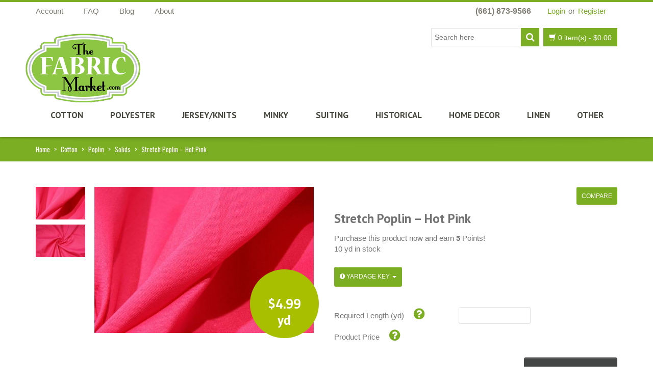

--- FILE ---
content_type: text/html; charset=UTF-8
request_url: https://thefabricmarket.com/product/stretch-poplin-hot-pink/
body_size: 21754
content:
<!DOCTYPE html>
<html xmlns="https://www.w3.org/1999/xhtml" lang="en-US" xmlns:fb="http://ogp.me/ns/fb#" xmlns:addthis="http://www.addthis.com/help/api-spec"  prefix="og: http://ogp.me/ns#">
<head>
    <meta http-equiv="Content-Type" content="text/html; charset=utf-8"/>
    <meta http-equiv="X-UA-Compatible" content="IE=edge">

    <title>Stretch Poplin - Hot Pink - The Fabric Market</title>

            
    <link rel="profile" href="https://gmpg.org/xfn/11" />
    <link rel="pingback" href="https://thefabricmarket.com/xmlrpc.php" />

    <meta name="viewport" content="width=device-width, initial-scale=1, maximum-scale=1" />

                <link rel="shortcut icon" href="https://thefabricmarket.com/wp-content/uploads/2014/08/TFM-Logo_Small.png" type="image/x-icon" />
    
                <link rel="apple-touch-icon-precomposed" href="https://thefabricmarket.com/wp-content/uploads/2014/08/TFM-Logo_57.png">
    
                <link rel="apple-touch-icon-precomposed" sizes="114x114" href="https://thefabricmarket.com/wp-content/uploads/2014/08/TFM-Logo_114.png">
    
                <link rel="apple-touch-icon-precomposed" sizes="72x72" href="https://thefabricmarket.com/wp-content/uploads/2014/08/TFM-Logo_72.png">
    
                <link rel="apple-touch-icon-precomposed" sizes="144x144" href="https://thefabricmarket.com/wp-content/uploads/2014/08/TFM-Logo_144.png">
    
                <link href="//fonts.googleapis.com/css?family=Arial%2C+Helvetica%2C+sans-serif:300,400,400italic,500,600,700,700italic%7COswald:300,400,400italic,500,600,700,700italic%7CPT+Sans:300,400,400italic,500,600,700,700italic%7CGudea:300,400,400italic,500,600,700,700italic%7C&amp;subset=latin,greek-ext,cyrillic,latin-ext,greek,cyrillic-ext,vietnamese" rel="stylesheet" />
    
        
    <!--[if lte IE 8]>
    <link rel="stylesheet" href="https://thefabricmarket.com/wp-content/themes/venedor/css/ie8.css" />
    <![endif]-->
            <style type="text/css">
                .animated { visibility:hidden; }
            </style>
                    <!--[if lt IE 10]>
    <style type="text/css">
    .animated {
        visibility:visible !important;
        -webkit-transition: none !important;
        -moz-transition: none !important;
        -o-transition: none !important;
        -ms-transition: none !important;
        transition: none !important;
    }
    </style>
    <![endif]-->

<!-- This site is optimized with the Yoast SEO plugin v4.4 - https://yoast.com/wordpress/plugins/seo/ -->
<link rel="canonical" href="https://thefabricmarket.com/product/stretch-poplin-hot-pink/" />
<meta property="og:locale" content="en_US" />
<meta property="og:type" content="article" />
<meta property="og:title" content="Stretch Poplin - Hot Pink - The Fabric Market" />
<meta property="og:description" content="This is a cotton poplin. It has a slight stretch making it perfect for making blouses, dresses, lightweight skirts, some historical costumes (use discretion because of stretch), unconstructed jackets, lightweight curtains, shirts, costumes, lining, craft projects, etc. Disclaimer: Please see our FAQ Page to learn more about our policies &#038; other disclaimers, important to know &hellip;" />
<meta property="og:url" content="https://thefabricmarket.com/product/stretch-poplin-hot-pink/" />
<meta property="og:site_name" content="The Fabric Market" />
<meta property="og:image" content="https://thefabricmarket.com/wp-content/uploads/2024/04/img_02223-1.jpg" />
<meta property="og:image:width" content="600" />
<meta property="og:image:height" content="400" />
<!-- / Yoast SEO plugin. -->

<link rel='dns-prefetch' href='//fonts.googleapis.com' />
<link rel='dns-prefetch' href='//s.w.org' />
<link rel="alternate" type="application/rss+xml" title="The Fabric Market &raquo; Feed" href="https://thefabricmarket.com/feed/" />
<link rel="alternate" type="application/rss+xml" title="The Fabric Market &raquo; Comments Feed" href="https://thefabricmarket.com/comments/feed/" />
<link rel="alternate" type="application/rss+xml" title="The Fabric Market &raquo; Stretch Poplin &#8211; Hot Pink Comments Feed" href="https://thefabricmarket.com/product/stretch-poplin-hot-pink/feed/" />
		<script type="text/javascript">
			window._wpemojiSettings = {"baseUrl":"https:\/\/s.w.org\/images\/core\/emoji\/2.2.1\/72x72\/","ext":".png","svgUrl":"https:\/\/s.w.org\/images\/core\/emoji\/2.2.1\/svg\/","svgExt":".svg","source":{"concatemoji":"https:\/\/thefabricmarket.com\/wp-includes\/js\/wp-emoji-release.min.js?ver=4.7.31"}};
			!function(t,a,e){var r,n,i,o=a.createElement("canvas"),l=o.getContext&&o.getContext("2d");function c(t){var e=a.createElement("script");e.src=t,e.defer=e.type="text/javascript",a.getElementsByTagName("head")[0].appendChild(e)}for(i=Array("flag","emoji4"),e.supports={everything:!0,everythingExceptFlag:!0},n=0;n<i.length;n++)e.supports[i[n]]=function(t){var e,a=String.fromCharCode;if(!l||!l.fillText)return!1;switch(l.clearRect(0,0,o.width,o.height),l.textBaseline="top",l.font="600 32px Arial",t){case"flag":return(l.fillText(a(55356,56826,55356,56819),0,0),o.toDataURL().length<3e3)?!1:(l.clearRect(0,0,o.width,o.height),l.fillText(a(55356,57331,65039,8205,55356,57096),0,0),e=o.toDataURL(),l.clearRect(0,0,o.width,o.height),l.fillText(a(55356,57331,55356,57096),0,0),e!==o.toDataURL());case"emoji4":return l.fillText(a(55357,56425,55356,57341,8205,55357,56507),0,0),e=o.toDataURL(),l.clearRect(0,0,o.width,o.height),l.fillText(a(55357,56425,55356,57341,55357,56507),0,0),e!==o.toDataURL()}return!1}(i[n]),e.supports.everything=e.supports.everything&&e.supports[i[n]],"flag"!==i[n]&&(e.supports.everythingExceptFlag=e.supports.everythingExceptFlag&&e.supports[i[n]]);e.supports.everythingExceptFlag=e.supports.everythingExceptFlag&&!e.supports.flag,e.DOMReady=!1,e.readyCallback=function(){e.DOMReady=!0},e.supports.everything||(r=function(){e.readyCallback()},a.addEventListener?(a.addEventListener("DOMContentLoaded",r,!1),t.addEventListener("load",r,!1)):(t.attachEvent("onload",r),a.attachEvent("onreadystatechange",function(){"complete"===a.readyState&&e.readyCallback()})),(r=e.source||{}).concatemoji?c(r.concatemoji):r.wpemoji&&r.twemoji&&(c(r.twemoji),c(r.wpemoji)))}(window,document,window._wpemojiSettings);
		</script>
				<style type="text/css">
			#price_calculator { border-style:none; }
			#price_calculator td { border-style:none; vertical-align:middle; }
			.variable_price_calculator { display:none; }
            #price_calculator .calculate button { margin-right:0; }
		</style>
		<style type="text/css">
img.wp-smiley,
img.emoji {
	display: inline !important;
	border: none !important;
	box-shadow: none !important;
	height: 1em !important;
	width: 1em !important;
	margin: 0 .07em !important;
	vertical-align: -0.1em !important;
	background: none !important;
	padding: 0 !important;
}
</style>
<link rel='stylesheet' id='layerslider-css'  href='https://thefabricmarket.com/wp-content/plugins/LayerSlider/static/css/layerslider.css?ver=5.2.0' type='text/css' media='all' />
<link rel='stylesheet' id='ls-google-fonts-css'  href='https://fonts.googleapis.com/css?family=Lato:100,300,regular,700,900%7COpen+Sans:300%7CIndie+Flower:regular%7COswald:300,regular,700&#038;subset=latin' type='text/css' media='all' />
<link rel='stylesheet' id='contact-form-7-css'  href='https://thefabricmarket.com/wp-content/plugins/contact-form-7/includes/css/styles.css?ver=4.7' type='text/css' media='all' />
<link rel='stylesheet' id='tmls-testimonials-css'  href='https://thefabricmarket.com/wp-content/plugins/tmls_testimonials/css/testimonials.css?ver=4.7.31' type='text/css' media='all' />
<link rel='stylesheet' id='wcva-frontend-css'  href='https://thefabricmarket.com/wp-content/plugins/woocommerce-colororimage-variation-select/css/front-end.css?ver=4.7.31' type='text/css' media='all' />
<link rel='stylesheet' id='wcva-shop-frontend-css'  href='https://thefabricmarket.com/wp-content/plugins/woocommerce-colororimage-variation-select/css/shop-frontend.css?ver=4.7.31' type='text/css' media='all' />
<link rel='stylesheet' id='woocommerce_prettyPhoto_css-css'  href='//thefabricmarket.com/wp-content/plugins/woocommerce/assets/css/prettyPhoto.css?ver=2.6.14' type='text/css' media='all' />
<link rel='stylesheet' id='yith_wcas_frontend-css'  href='https://thefabricmarket.com/wp-content/plugins/yith-woocommerce-ajax-search/assets/css/yith_wcas_ajax_search.css?ver=1.7.6' type='text/css' media='all' />
<link rel='stylesheet' id='jquery-colorbox-css'  href='https://thefabricmarket.com/wp-content/plugins/yith-woocommerce-compare/assets/css/colorbox.css?ver=4.7.31' type='text/css' media='all' />
<link rel='stylesheet' id='parent-style-css'  href='https://thefabricmarket.com/wp-content/themes/venedor/css/style.css?ver=4.7.31' type='text/css' media='all' />
<link rel='stylesheet' id='child-style-css'  href='https://thefabricmarket.com/wp-content/themes/venedor-child/style.css?ver=1.0.0' type='text/css' media='all' />
<link rel='stylesheet' id='js_composer_front-css'  href='https://thefabricmarket.com/wp-content/plugins/js_composer/assets/css/js_composer.min.css?ver=4.12.1' type='text/css' media='all' />
<link rel='stylesheet' id='plugins-css'  href='https://thefabricmarket.com/wp-content/themes/venedor/css/plugins.css?ver=4.7.31' type='text/css' media='all' />
<link rel='stylesheet' id='venedor-styles-css'  href='https://thefabricmarket.com/wp-content/themes/venedor/css/styles.css?ver=4.7.31' type='text/css' media='all' />
<link rel='stylesheet' id='system-css'  href='https://thefabricmarket.com/wp-content/themes/venedor/_config/system_1.css?ver=4.7.31' type='text/css' media='all' />
<link rel='stylesheet' id='animate-css'  href='https://thefabricmarket.com/wp-content/themes/venedor/css/animate.css?ver=4.7.31' type='text/css' media='all' />
<link rel='stylesheet' id='style-css'  href='https://thefabricmarket.com/wp-content/themes/venedor/style.css?ver=4.7.31' type='text/css' media='all' />
<link rel='stylesheet' id='dco-comment-attachment-css'  href='https://thefabricmarket.com/wp-content/plugins/dco-comment-attachment/assets/dco-comment-attachment.css?ver=2.3.1' type='text/css' media='all' />
<link rel='stylesheet' id='ebs_dynamic_css-css'  href='https://thefabricmarket.com/wp-content/plugins/easy-bootstrap-shortcodes/styles/ebs_dynamic_css.php?ver=4.7.31' type='text/css' media='all' />
<link rel='stylesheet' id='wpmu-wpmu-ui-3-min-css-css'  href='https://thefabricmarket.com/wp-content/plugins/popover/inc/external/wpmu-lib/css/wpmu-ui.3.min.css?ver=4.7.31' type='text/css' media='all' />
<link rel='stylesheet' id='wpmu-animate-3-min-css-css'  href='https://thefabricmarket.com/wp-content/plugins/popover/inc/external/wpmu-lib/css/animate.3.min.css?ver=4.7.31' type='text/css' media='all' />
<link rel='stylesheet' id='redux-google-fonts-venedor_design-css'  href='https://fonts.googleapis.com/css?family=Oswald%3A400%7CPT+Sans%3A400%2C700%7CGudea%3A700%2C400&#038;ver=1486116133' type='text/css' media='all' />
<script type="text/template" id="tmpl-variation-template">
	<div class="woocommerce-variation-description">
		{{{ data.variation.variation_description }}}
	</div>

	<div class="woocommerce-variation-price">
		{{{ data.variation.price_html }}}
	</div>

	<div class="woocommerce-variation-availability">
		{{{ data.variation.availability_html }}}
	</div>
</script>
<script type="text/template" id="tmpl-unavailable-variation-template">
	<p>Sorry, this product is unavailable. Please choose a different combination.</p>
</script>
<script type='text/javascript' src='https://thefabricmarket.com/wp-includes/js/jquery/jquery.js?ver=1.12.4'></script>
<script type='text/javascript' src='https://thefabricmarket.com/wp-includes/js/jquery/jquery-migrate.min.js?ver=1.4.1'></script>
<script type='text/javascript' src='https://thefabricmarket.com/wp-content/plugins/LayerSlider/static/js/layerslider.kreaturamedia.jquery.js?ver=5.2.0'></script>
<script type='text/javascript' src='https://thefabricmarket.com/wp-content/plugins/LayerSlider/static/js/greensock.js?ver=1.11.2'></script>
<script type='text/javascript' src='https://thefabricmarket.com/wp-content/plugins/LayerSlider/static/js/layerslider.transitions.js?ver=5.2.0'></script>
<script type='text/javascript' src='https://thefabricmarket.com/wp-content/plugins/tmls_testimonials/js/helper-plugins/jquery.ba-throttle-debounce.min.js?ver=4.7.31'></script>
<script type='text/javascript' src='https://thefabricmarket.com/wp-content/plugins/tmls_testimonials/js/helper-plugins/jquery.mousewheel.min.js?ver=4.7.31'></script>
<script type='text/javascript' src='https://thefabricmarket.com/wp-content/plugins/tmls_testimonials/js/helper-plugins/jquery.touchSwipe.min.js?ver=4.7.31'></script>
<script type='text/javascript' src='https://thefabricmarket.com/wp-content/plugins/tmls_testimonials/js/helper-plugins/jquery.transit.min.js?ver=4.7.31'></script>
<script type='text/javascript' src='https://thefabricmarket.com/wp-content/plugins/tmls_testimonials/js/jquery.carouFredSel-6.2.1.js?ver=4.7.31'></script>
<script type='text/javascript' src='https://thefabricmarket.com/wp-content/plugins/tmls_testimonials/js/testimonials.js?ver=4.7.31'></script>
<script type='text/javascript' src='https://thefabricmarket.com/wp-content/plugins/woocommerce-colororimage-variation-select/js/shop-frontend.js?ver=4.7.31'></script>
<script type='text/javascript'>
/* <![CDATA[ */
var wc_add_to_cart_params = {"ajax_url":"\/wp-admin\/admin-ajax.php","wc_ajax_url":"\/product\/stretch-poplin-hot-pink\/?wc-ajax=%%endpoint%%","i18n_view_cart":"View Cart","cart_url":"https:\/\/thefabricmarket.com\/cart\/","is_cart":"","cart_redirect_after_add":"yes"};
/* ]]> */
</script>
<script type='text/javascript' src='//thefabricmarket.com/wp-content/plugins/woocommerce/assets/js/frontend/add-to-cart.min.js?ver=2.6.14'></script>
<script type='text/javascript' src='https://thefabricmarket.com/wp-content/plugins/js_composer/assets/js/vendors/woocommerce-add-to-cart.js?ver=4.12.1'></script>
<script type='text/javascript' src='https://thefabricmarket.com/wp-content/themes/venedor/js/miscellaneous.js?ver=4.7.31'></script>
<script type='text/javascript'>
/* <![CDATA[ */
var wc_price_calculator_params = {"woocommerce_currency_symbol":"$","woocommerce_price_num_decimals":"2","woocommerce_currency_pos":"left","woocommerce_price_decimal_sep":".","woocommerce_price_thousand_sep":",","woocommerce_price_trim_zeros":"","unit_normalize_table":{"in":{"factor":12,"unit":"ft","inverse":true},"ft":{"factor":1,"unit":"ft"},"yd":{"factor":3,"unit":"ft"},"mi":{"factor":5280,"unit":"ft"},"mm":{"factor":0.001,"unit":"m"},"cm":{"factor":0.01,"unit":"m"},"m":{"factor":1,"unit":"m"},"km":{"factor":1000,"unit":"m"},"sq. in.":{"factor":144,"unit":"sq. ft.","inverse":true},"sq. ft.":{"factor":1,"unit":"sq. ft."},"sq. yd.":{"factor":9,"unit":"sq. ft."},"acs":{"factor":43560,"unit":"sq. ft."},"sq. mi.":{"factor":27878400,"unit":"sq. ft."},"sq mm":{"factor":1.0e-6,"unit":"sq m"},"sq cm":{"factor":0.0001,"unit":"sq m"},"sq m":{"factor":1,"unit":"sq m"},"ha":{"factor":10000,"unit":"sq m"},"sq km":{"factor":1000000,"unit":"sq m"},"fl. oz.":{"factor":1,"unit":"fl. oz."},"cup":{"factor":8,"unit":"fl. oz."},"pt":{"factor":16,"unit":"fl. oz."},"qt":{"factor":32,"unit":"fl. oz."},"gal":{"factor":128,"unit":"fl. oz."},"cu. in.":{"factor":1728,"unit":"cu. ft.","inverse":true},"cu. ft.":{"factor":1,"unit":"cu. ft."},"cu. yd.":{"factor":27,"unit":"cu. ft."},"ml":{"factor":1.0e-6,"unit":"cu m"},"cu cm":{"factor":1.0e-6,"unit":"cu m"},"l":{"factor":0.001,"unit":"cu m"},"cu m":{"factor":1,"unit":"cu m"},"oz":{"factor":16,"unit":"lbs","inverse":true},"lbs":{"factor":1,"unit":"lbs"},"tn":{"factor":2000,"unit":"lbs"},"g":{"factor":0.001,"unit":"kg"},"kg":{"factor":1,"unit":"kg"},"t":{"factor":1000,"unit":"kg"}},"unit_conversion_table":{"ft":{"in":{"factor":12},"ft":{"factor":1},"yd":{"factor":3,"inverse":true},"mi":{"factor":5280,"inverse":true},"mm":{"factor":304.8},"cm":{"factor":30.48},"m":{"factor":0.3048},"km":{"factor":0.0003048}},"m":{"mm":{"factor":1000},"cm":{"factor":100},"m":{"factor":1},"km":{"factor":0.001},"in":{"factor":39.3701},"ft":{"factor":3.28084},"yd":{"factor":1.09361},"mi":{"factor":0.000621371}},"sq. ft.":{"sq. in.":{"factor":144},"sq. ft.":{"factor":1},"sq. yd.":{"factor":9,"inverse":true},"acs":{"factor":43560,"inverse":true},"sq. mi.":{"factor":27878400,"inverse":true},"sq mm":{"factor":92903.04},"sq cm":{"factor":929.0304},"sq m":{"factor":0.092903},"sq km":{"factor":9.2903e-8}},"sq m":{"sq mm":{"factor":1000000},"sq cm":{"factor":10000},"sq m":{"factor":1},"ha":{"factor":0.0001},"sq km":{"factor":1.0e-6},"sq. in.":{"factor":1550},"sq. ft.":{"factor":10.7639},"sq. yd.":{"factor":1.19599},"acs":{"factor":0.000247105},"sq. mi.":{"factor":3.86102e-7}},"fl. oz.":{"fl. oz.":{"factor":1},"cup":{"factor":8,"inverse":true},"pt":{"factor":16,"inverse":true},"qt":{"factor":32,"inverse":true},"gal":{"factor":128,"inverse":true},"cu. in.":{"factor":1.8046875},"cu. ft.":{"factor":0.00104438},"cu. yd.":{"factor":3.86807163e-5},"ml":{"factor":29.5735},"cu cm":{"factor":29.5735},"l":{"factor":0.0295735},"cu m":{"factor":2.95735e-5}},"cu. ft.":{"fl. oz.":{"factor":957.506},"cup":{"factor":119.688},"pt":{"factor":59.8442},"qt":{"factor":29.9221},"gal":{"factor":7.48052},"cu. in.":{"factor":1728},"cu. ft.":{"factor":1},"cu. yd.":{"factor":27,"inverse":true},"ml":{"factor":28316.8466},"cu cm":{"factor":28316.8466},"l":{"factor":28.3168466},"cu m":{"factor":0.0283168466}},"cu m":{"ml":{"factor":1000000},"cu cm":{"factor":1000000},"l":{"factor":1000},"cu m":{"factor":1},"fl. oz.":{"factor":33814},"cup":{"factor":4226.75},"pt":{"factor":2113.38},"qt":{"factor":1056.69},"gal":{"factor":264.172},"cu. in.":{"factor":61023.7},"cu. ft.":{"factor":35.3147},"cu. yd.":{"factor":1.30795062}},"lbs":{"oz":{"factor":16},"lbs":{"factor":1},"tn":{"factor":2000,"inverse":true},"g":{"factor":453.592},"kg":{"factor":0.453592},"t":{"factor":0.000453592}},"kg":{"g":{"factor":1000},"kg":{"factor":1},"t":{"factor":0.001},"oz":{"factor":35.274},"lbs":{"factor":2.20462},"tn":{"factor":0.00110231}}},"measurement_precision":"3","minimum_price":"","measurement_type":"dimension","product_price":"4.99","product_total_measurement_common_unit":"ft","calculator_type":"pricing","product_price_unit":"yd"};
/* ]]> */
</script>
<script type='text/javascript' src='https://thefabricmarket.com/wp-content/plugins/custom-woocommerce-measurement-price-calculator/assets/js/frontend/wc-measurement-price-calculator.min.js?ver=4.7.31'></script>
<link rel='https://api.w.org/' href='https://thefabricmarket.com/wp-json/' />
<link rel="EditURI" type="application/rsd+xml" title="RSD" href="https://thefabricmarket.com/xmlrpc.php?rsd" />
<link rel="wlwmanifest" type="application/wlwmanifest+xml" href="https://thefabricmarket.com/wp-includes/wlwmanifest.xml" /> 
<meta name="generator" content="WordPress 4.7.31" />
<meta name="generator" content="WooCommerce 2.6.14" />
<link rel='shortlink' href='https://thefabricmarket.com/?p=12838' />
<link rel="alternate" type="application/json+oembed" href="https://thefabricmarket.com/wp-json/oembed/1.0/embed?url=https%3A%2F%2Fthefabricmarket.com%2Fproduct%2Fstretch-poplin-hot-pink%2F" />
<link rel="alternate" type="text/xml+oembed" href="https://thefabricmarket.com/wp-json/oembed/1.0/embed?url=https%3A%2F%2Fthefabricmarket.com%2Fproduct%2Fstretch-poplin-hot-pink%2F&#038;format=xml" />
<meta name="referrer" content="always"/><meta name="generator" content="Powered by Visual Composer - drag and drop page builder for WordPress."/>
<!--[if lte IE 9]><link rel="stylesheet" type="text/css" href="https://thefabricmarket.com/wp-content/plugins/js_composer/assets/css/vc_lte_ie9.min.css" media="screen"><![endif]--><!--[if IE  8]><link rel="stylesheet" type="text/css" href="https://thefabricmarket.com/wp-content/plugins/js_composer/assets/css/vc-ie8.min.css" media="screen"><![endif]--><noscript><style type="text/css"> .wpb_animate_when_almost_visible { opacity: 1; }</style></noscript>
    <!--[if lt IE 9]>
        <script type="text/javascript" src="https://thefabricmarket.com/wp-content/themes/venedor/js/ie8.js"></script>
        <script type="text/javascript" src="https://thefabricmarket.com/wp-content/themes/venedor/js/html5.js"></script>
        <script type="text/javascript" src="https://thefabricmarket.com/wp-content/themes/venedor/js/respond.min.js"></script>
    <![endif]-->

            <script>
  (function(i,s,o,g,r,a,m){i['GoogleAnalyticsObject']=r;i[r]=i[r]||function(){
  (i[r].q=i[r].q||[]).push(arguments)},i[r].l=1*new Date();a=s.createElement(o),
  m=s.getElementsByTagName(o)[0];a.async=1;a.src=g;m.parentNode.insertBefore(a,m)
  })(window,document,'script','https://www.google-analytics.com/analytics.js','ga');

  ga('create', 'UA-57332848-1', 'auto');
  ga('send', 'pageview');

</script>    
    <script>
        const dfLayerOptions = {
            installationId: '666c3fe5-76d7-42db-80dd-77fc6f0194cc',
            zone: 'us1'
        };

        (function (l, a, y, e, r, s) {
            r = l.createElement(a); r.onload = e; r.async = 1; r.src = y;
            s = l.getElementsByTagName(a)[0]; s.parentNode.insertBefore(r, s);
        })(document, 'script', 'https://cdn.doofinder.com/livelayer/1/js/loader.min.js', function () {
            doofinderLoader.load(dfLayerOptions);
        });
    </script>
</head>
<body class="product-template-default single single-product postid-12838  woocommerce woocommerce-page yith-wcan-free wpb-js-composer js-comp-ver-4.12.1 vc_responsive">
    
    
    <div id="wrapper" class="wrapper-full"><!-- wrapper -->
        <div class="header-wrapper clearfix
                                    "><!-- header wrapper -->
            
<!-- header top -->
<div class="header-top">
    <div class="container">
        <div class="left">
                <!-- top navigation -->
            <div class="menu-top-navigation-container"><ul id="menu-top-navigation" class="topnav bt-links"><li id="menu-item-43913" class="menu-item menu-item-type-post_type menu-item-object-page menu-item-43913"><a title="Account" href="https://thefabricmarket.com/my-account/"><span class="menu-label">Account</span></a></li>
<li id="menu-item-43909" class="menu-item menu-item-type-post_type menu-item-object-page menu-item-43909"><a title="FAQ" href="https://thefabricmarket.com/pages/faq/"><span class="menu-label">FAQ</span></a></li>
<li id="menu-item-43910" class="menu-item menu-item-type-post_type menu-item-object-page menu-item-43910"><a title="Blog" href="https://thefabricmarket.com/blog/"><span class="menu-label">Blog</span></a></li>
<li id="menu-item-43911" class="menu-item menu-item-type-post_type menu-item-object-page menu-item-43911"><a title="About" href="https://thefabricmarket.com/pages/about-us/"><span class="menu-label">About</span></a></li>
</ul></div>        <!-- end top navigation -->
            </div>
        
        <div class="right">
            <div class="welcome-msg">(661) 873-9566</div>
                        <div class="login-links">
                                                <a href="https://thefabricmarket.com/my-account/" class="nav-top-link">Login</a>
                    or                    <a href="https://thefabricmarket.com/my-account/" class="nav-top-link">Register</a>
                                        </div>
                        
                                                                    </div>
    </div>
</div>
<!-- end header top -->

<!-- header -->
<div class="header
         searchform-middle     header-menu-right">
    <div class="container">
        <div class="row">
            <!-- header left -->
            <div class="col-sm-4 left">
                                <!-- logo -->
                <h1 class="logo">
                    <a href="https://thefabricmarket.com/" title="The Fabric Market - Great Fabrics at Great Prices!" rel="home">
                        <img src="https://thefabricmarket.com/wp-content/uploads/2014/09/tfm-logo-web.png" />                    </a>
                </h1>
                <!-- end logo -->
                            </div>
            <!-- end header left -->
            
                        
            <!-- header right -->
            <div class="col-sm-8 right">
                                    <div class="switcher-wrapper clearfix">
                                <!-- Show mini cart if Woocommerce is activated -->
        <div id="mini-cart" class="mini-cart dropdown middle">
            <div class="dropdown-toggle cart-head" data-toggle="dropdown" data-hover="dropdown" data-delay="1000" data-close-others="false">
                <span class="cart-icon">
                    <span class="glyphicon glyphicon-shopping-cart"></span>
                </span><span class="cart-details">
                    <span class="cart-items">0 item(s)</span>
                    <span class="mobile-hide"> - <span class="woocommerce-Price-amount amount"><span class="woocommerce-Price-currencySymbol">&#36;</span>0.00</span></span>
                </span>
            </div>
            <div class="dropdown-menu">
                <div class="block-content cart-content">
                    No products in the cart.                </div>
            </div>
        </div>
        <!-- end mini cart -->
                                                                                <!-- search form -->
                        <div id="search-form">
                            <div class="yith-ajaxsearchform-container_1">
<form role="search" method="get" id="yith-ajaxsearchform" action="https://thefabricmarket.com/" class="searchform">
    <fieldset>
        <span class="text"><input type="search" value="" name="s" id="yith-s_1" placeholder="Search here" autocomplete="off" /></span>
        <span class="button-wrap"><button id="yith-searchsubmit" class="btn btn-special" title="Search" type="submit"><span class="fa fa-search"></span></button></span>
        <input type="hidden" name="post_type" value="product" />
    </fieldset>
</form>
</div>
<script type="text/javascript">
jQuery(function($){
    var search_loader_url = js_venedor_vars.ajax_loader_url;

    $('#yith-s_1').yithautocomplete({
        minChars: 3,
        appendTo: '.yith-ajaxsearchform-container_1',
                serviceUrl: '/wp-admin/admin-ajax.php?action=yith_ajax_search_products',
        onSearchStart: function(){
            $(this).css({
                'background-image': 'url('+search_loader_url+')',
                'background-repeat': 'no-repeat'
            });
        },
        onSearchComplete: function(){
            $(this).css({
                'background-image': 'none',
                'background-repeat': 'no-repeat'
            });
        },
        onSelect: function (suggestion) {
            if( suggestion.id != -1 ) {
                window.location.href = suggestion.url;
            }
        },
	formatResult: function (suggestion, currentValue) {
            var pattern = '(' + $.YithAutocomplete.utils.escapeRegExChars(currentValue) + ')';
            var html = '';

            if ( typeof suggestion.img !== 'undefined' ) {
                html += suggestion.img;
            }

            html += '<div class="yith_wcas_result_content"><div class="title">';
            html += suggestion.value.replace(new RegExp(pattern, 'gi'), '<strong>$1<\/strong>');
            html += '</div>';

            if ( typeof suggestion.div_badge_open !== 'undefined' ) {
                html += suggestion.div_badge_open;
            }

            if ( typeof suggestion.on_sale !== 'undefined' ) {
                html += suggestion.on_sale;
            }

            if ( typeof suggestion.featured !== 'undefined' ) {
                html += suggestion.featured;
            }

            if ( typeof suggestion.div_badge_close !== 'undefined' ) {
                html += suggestion.div_badge_close;
            }

            if ( typeof suggestion.price !== 'undefined' && suggestion.price != '' ) {
                html += ' ' + suggestion.price;
            }

            if ( typeof suggestion.excerpt !== 'undefined' ) {
                html += ' ' +  suggestion.excerpt.replace(new RegExp(pattern, 'gi'), '<strong>$1<\/strong>');
            }

            html += '</div>';


            return html;
        }
    });
});
</script>                        </div>
                        <!-- end search form -->
                                                                    </div>
                                            </div>
            <!-- header right -->
        </div>
    </div>
    <!-- menu -->
    <div class="menu-wrapper">
        <div class="container">
                        <!-- logo -->
            <h1 class="logo left">
                <a href="https://thefabricmarket.com/" title="The Fabric Market - Great Fabrics at Great Prices!" rel="home">
                    <img src="https://thefabricmarket.com/wp-content/uploads/2014/09/tfm-logo-web.png" />                </a>
            </h1>
            <!-- end logo -->
            
                        
            <!-- quick access -->
            <div class="quick-access">
                                <!-- search form -->
                <div id="search-form" class="middle">
                    <div class="yith-ajaxsearchform-container_2">
<form role="search" method="get" id="yith-ajaxsearchform" action="https://thefabricmarket.com/" class="searchform">
    <fieldset>
        <span class="text"><input type="search" value="" name="s" id="yith-s_2" placeholder="Search here" autocomplete="off" /></span>
        <span class="button-wrap"><button id="yith-searchsubmit" class="btn btn-special" title="Search" type="submit"><span class="fa fa-search"></span></button></span>
        <input type="hidden" name="post_type" value="product" />
    </fieldset>
</form>
</div>
<script type="text/javascript">
jQuery(function($){
    var search_loader_url = js_venedor_vars.ajax_loader_url;

    $('#yith-s_2').yithautocomplete({
        minChars: 3,
        appendTo: '.yith-ajaxsearchform-container_2',
                serviceUrl: '/wp-admin/admin-ajax.php?action=yith_ajax_search_products',
        onSearchStart: function(){
            $(this).css({
                'background-image': 'url('+search_loader_url+')',
                'background-repeat': 'no-repeat'
            });
        },
        onSearchComplete: function(){
            $(this).css({
                'background-image': 'none',
                'background-repeat': 'no-repeat'
            });
        },
        onSelect: function (suggestion) {
            if( suggestion.id != -1 ) {
                window.location.href = suggestion.url;
            }
        },
	formatResult: function (suggestion, currentValue) {
            var pattern = '(' + $.YithAutocomplete.utils.escapeRegExChars(currentValue) + ')';
            var html = '';

            if ( typeof suggestion.img !== 'undefined' ) {
                html += suggestion.img;
            }

            html += '<div class="yith_wcas_result_content"><div class="title">';
            html += suggestion.value.replace(new RegExp(pattern, 'gi'), '<strong>$1<\/strong>');
            html += '</div>';

            if ( typeof suggestion.div_badge_open !== 'undefined' ) {
                html += suggestion.div_badge_open;
            }

            if ( typeof suggestion.on_sale !== 'undefined' ) {
                html += suggestion.on_sale;
            }

            if ( typeof suggestion.featured !== 'undefined' ) {
                html += suggestion.featured;
            }

            if ( typeof suggestion.div_badge_close !== 'undefined' ) {
                html += suggestion.div_badge_close;
            }

            if ( typeof suggestion.price !== 'undefined' && suggestion.price != '' ) {
                html += ' ' + suggestion.price;
            }

            if ( typeof suggestion.excerpt !== 'undefined' ) {
                html += ' ' +  suggestion.excerpt.replace(new RegExp(pattern, 'gi'), '<strong>$1<\/strong>');
            }

            html += '</div>';


            return html;
        }
    });
});
</script>                </div>
                <!-- end search form -->
                                
                                        <!-- Show mini cart if Woocommerce is activated -->
        <div id="mini-cart" class="mini-cart dropdown middle">
            <div class="dropdown-toggle cart-head" data-toggle="dropdown" data-hover="dropdown" data-delay="1000" data-close-others="false">
                <span class="cart-icon">
                    <span class="glyphicon glyphicon-shopping-cart"></span>
                </span><span class="cart-details">
                    <span class="cart-items">0 item(s)</span>
                    <span class="mobile-hide"> - <span class="woocommerce-Price-amount amount"><span class="woocommerce-Price-currencySymbol">&#36;</span>0.00</span></span>
                </span>
            </div>
            <div class="dropdown-menu">
                <div class="block-content cart-content">
                    No products in the cart.                </div>
            </div>
        </div>
        <!-- end mini cart -->
                    </div>
            <!-- end quick access -->
            
                                <!-- main menu -->
    <div id="main-menu" class="mega-menu menu-right">
    <ul id="menu-main-menu-top-navbar" class=""><li id="nav-menu-item-43604" class="menu-item menu-item-type-custom menu-item-object-custom menu-item-has-children  has-sub narrow "><a href="https://thefabricmarket.com/fabrics/cotton-2/" class="">Cotton</a>
<div class="popup"><div class="inner" style=""><ul class="sub-menu">
	<li id="nav-menu-item-43606" class="menu-item menu-item-type-taxonomy menu-item-object-product_cat " data-cols="1"><a href="https://thefabricmarket.com/fabrics/cotton-2/cotton-batiste/" class="">Batiste</a></li>
	<li id="nav-menu-item-43612" class="menu-item menu-item-type-taxonomy menu-item-object-product_cat " data-cols="1"><a href="https://thefabricmarket.com/fabrics/cotton-2/cotton-chambray/" class="">Chambray</a></li>
	<li id="nav-menu-item-43614" class="menu-item menu-item-type-taxonomy menu-item-object-product_cat " data-cols="1"><a href="https://thefabricmarket.com/fabrics/cotton-2/cotton-corduroy/" class="">Corduroy</a></li>
	<li id="nav-menu-item-43618" class="menu-item menu-item-type-taxonomy menu-item-object-product_cat " data-cols="1"><a href="https://thefabricmarket.com/fabrics/cotton-2/cotton-prints/" class="">Cotton Prints</a></li>
	<li id="nav-menu-item-43620" class="menu-item menu-item-type-taxonomy menu-item-object-product_cat " data-cols="1"><a href="https://thefabricmarket.com/fabrics/cotton-2/cotton-solid-4/" class="">Cotton Solids</a></li>
	<li id="nav-menu-item-43621" class="menu-item menu-item-type-taxonomy menu-item-object-product_cat " data-cols="1"><a href="https://thefabricmarket.com/fabrics/cotton-2/cotton-dimity/" class="">Dimity</a></li>
	<li id="nav-menu-item-43625" class="menu-item menu-item-type-taxonomy menu-item-object-product_cat " data-cols="1"><a href="https://thefabricmarket.com/fabrics/cotton-2/dotted-swiss-cotton/" class="">Dotted Swiss</a></li>
	<li id="nav-menu-item-43627" class="menu-item menu-item-type-taxonomy menu-item-object-product_cat " data-cols="1"><a href="https://thefabricmarket.com/fabrics/cotton-2/eyelet-cotton/" class="">Eyelet</a></li>
	<li id="nav-menu-item-43629" class="menu-item menu-item-type-taxonomy menu-item-object-product_cat " data-cols="1"><a href="https://thefabricmarket.com/fabrics/cotton-2/cotton-gauze/" class="">Gauze</a></li>
	<li id="nav-menu-item-43632" class="menu-item menu-item-type-taxonomy menu-item-object-product_cat " data-cols="1"><a href="https://thefabricmarket.com/fabrics/cotton-2/cotton-plisse/" class="">Plisse</a></li>
	<li id="nav-menu-item-43635" class="menu-item menu-item-type-taxonomy menu-item-object-product_cat current-product-ancestor " data-cols="1"><a href="https://thefabricmarket.com/fabrics/cotton-2/cotton-poplin/" class="">Poplin</a></li>
	<li id="nav-menu-item-43640" class="menu-item menu-item-type-taxonomy menu-item-object-product_cat " data-cols="1"><a href="https://thefabricmarket.com/fabrics/cotton-2/cotton-tweed/" class="">Tweed</a></li>
	<li id="nav-menu-item-43645" class="menu-item menu-item-type-taxonomy menu-item-object-product_cat " data-cols="1"><a href="https://thefabricmarket.com/fabrics/cotton-2/cotton-twill/" class="">Twill</a></li>
	<li id="nav-menu-item-43648" class="menu-item menu-item-type-taxonomy menu-item-object-product_cat " data-cols="1"><a href="https://thefabricmarket.com/fabrics/cotton-2/cotton-dobby/" class="">Dobby</a></li>
	<li id="nav-menu-item-43650" class="menu-item menu-item-type-taxonomy menu-item-object-product_cat " data-cols="1"><a href="https://thefabricmarket.com/fabrics/flannel/" class="">Flannel</a></li>
	<li id="nav-menu-item-43651" class="menu-item menu-item-type-taxonomy menu-item-object-product_cat " data-cols="1"><a href="https://thefabricmarket.com/fabrics/denim/" class="">Denim</a></li>
</ul></div></div>
</li>
<li id="nav-menu-item-43653" class="menu-item menu-item-type-custom menu-item-object-custom menu-item-has-children  has-sub narrow "><a href="https://thefabricmarket.com/fabrics/polyester-2/" class="">Polyester</a>
<div class="popup"><div class="inner" style=""><ul class="sub-menu">
	<li id="nav-menu-item-43654" class="menu-item menu-item-type-taxonomy menu-item-object-product_cat " data-cols="1"><a href="https://thefabricmarket.com/fabrics/gabardine/" class="">Gabardine</a></li>
	<li id="nav-menu-item-43655" class="menu-item menu-item-type-taxonomy menu-item-object-product_cat " data-cols="1"><a href="https://thefabricmarket.com/fabrics/poly-cotton/" class="">Poly Cotton</a></li>
	<li id="nav-menu-item-43657" class="menu-item menu-item-type-taxonomy menu-item-object-product_cat " data-cols="1"><a href="https://thefabricmarket.com/fabrics/chiffon-2/" class="">Chiffon</a></li>
	<li id="nav-menu-item-43659" class="menu-item menu-item-type-taxonomy menu-item-object-product_cat " data-cols="1"><a href="https://thefabricmarket.com/fabrics/satin-2/" class="">Satin</a></li>
	<li id="nav-menu-item-43664" class="menu-item menu-item-type-taxonomy menu-item-object-product_cat " data-cols="1"><a href="https://thefabricmarket.com/fabrics/tricot/" class="">Tricot</a></li>
	<li id="nav-menu-item-43665" class="menu-item menu-item-type-taxonomy menu-item-object-product_cat " data-cols="1"><a href="https://thefabricmarket.com/fabrics/spandex/" class="">Spandex</a></li>
	<li id="nav-menu-item-43667" class="menu-item menu-item-type-taxonomy menu-item-object-product_cat " data-cols="1"><a href="https://thefabricmarket.com/fabrics/lace/" class="">Lace</a></li>
</ul></div></div>
</li>
<li id="nav-menu-item-43669" class="menu-item menu-item-type-custom menu-item-object-custom menu-item-has-children  has-sub narrow "><a href="#" class="">Jersey/Knits</a>
<div class="popup"><div class="inner" style=""><ul class="sub-menu">
	<li id="nav-menu-item-48887" class="menu-item menu-item-type-taxonomy menu-item-object-product_cat " data-cols="1"><a href="https://thefabricmarket.com/fabrics/stretch-knit/" class="">Stretch Knit</a></li>
	<li id="nav-menu-item-43671" class="menu-item menu-item-type-taxonomy menu-item-object-product_cat " data-cols="1"><a href="https://thefabricmarket.com/fabrics/stretch-jersey/" class="">Stretch Jersey</a></li>
	<li id="nav-menu-item-43674" class="menu-item menu-item-type-taxonomy menu-item-object-product_cat " data-cols="1"><a href="https://thefabricmarket.com/fabrics/ruffled-knit-2/" class="">Ruffled Knit</a></li>
	<li id="nav-menu-item-43675" class="menu-item menu-item-type-taxonomy menu-item-object-product_cat " data-cols="1"><a href="https://thefabricmarket.com/fabrics/spandex/" class="">Spandex</a></li>
	<li id="nav-menu-item-43676" class="menu-item menu-item-type-taxonomy menu-item-object-product_cat " data-cols="1"><a href="https://thefabricmarket.com/fabrics/tricot/" class="">Tricot</a></li>
</ul></div></div>
</li>
<li id="nav-menu-item-43677" class="menu-item menu-item-type-custom menu-item-object-custom menu-item-has-children  has-sub narrow "><a href="https://thefabricmarket.com/fabrics/minky/" class="">Minky</a>
<div class="popup"><div class="inner" style=""><ul class="sub-menu">
	<li id="nav-menu-item-43683" class="menu-item menu-item-type-taxonomy menu-item-object-product_cat " data-cols="1"><a href="https://thefabricmarket.com/fabrics/minky/chevron/" class="">Chevron</a></li>
	<li id="nav-menu-item-43696" class="menu-item menu-item-type-taxonomy menu-item-object-product_cat " data-cols="1"><a href="https://thefabricmarket.com/fabrics/minky/dots/" class="">Dots</a></li>
	<li id="nav-menu-item-43713" class="menu-item menu-item-type-taxonomy menu-item-object-product_cat " data-cols="1"><a href="https://thefabricmarket.com/fabrics/minky/prints/" class="">Prints</a></li>
	<li id="nav-menu-item-43895" class="menu-item menu-item-type-taxonomy menu-item-object-product_cat " data-cols="1"><a href="https://thefabricmarket.com/fabrics/minky/solids/" class="">Solids</a></li>
	<li id="nav-menu-item-43907" class="menu-item menu-item-type-taxonomy menu-item-object-product_cat " data-cols="1"><a href="https://thefabricmarket.com/fabrics/minky/stripe/" class="">Stripe</a></li>
	<li id="nav-menu-item-51303" class="menu-item menu-item-type-taxonomy menu-item-object-product_cat " data-cols="1"><a href="https://thefabricmarket.com/fabrics/fur/" class="">Fur</a></li>
</ul></div></div>
</li>
<li id="nav-menu-item-43726" class="menu-item menu-item-type-custom menu-item-object-custom menu-item-has-children  has-sub narrow "><a href="https://thefabricmarket.com/fabrics/suiting/" class="">Suiting</a>
<div class="popup"><div class="inner" style=""><ul class="sub-menu">
	<li id="nav-menu-item-43729" class="menu-item menu-item-type-taxonomy menu-item-object-product_cat " data-cols="1"><a href="https://thefabricmarket.com/fabrics/suiting/chenille-suiting/" class="">Chenille</a></li>
	<li id="nav-menu-item-43732" class="menu-item menu-item-type-taxonomy menu-item-object-product_cat " data-cols="1"><a href="https://thefabricmarket.com/fabrics/suiting/cotton-velvet/" class="">Cotton Velvet</a></li>
	<li id="nav-menu-item-43733" class="menu-item menu-item-type-taxonomy menu-item-object-product_cat " data-cols="1"><a href="https://thefabricmarket.com/fabrics/suiting/suiting-crochet/" class="">Crochet</a></li>
	<li id="nav-menu-item-43737" class="menu-item menu-item-type-taxonomy menu-item-object-product_cat " data-cols="1"><a href="https://thefabricmarket.com/fabrics/suiting/linen-suiting/" class="">Linen</a></li>
	<li id="nav-menu-item-43738" class="menu-item menu-item-type-taxonomy menu-item-object-product_cat " data-cols="1"><a href="https://thefabricmarket.com/fabrics/suiting/natural-fiber/" class="">Natural Fiber</a></li>
	<li id="nav-menu-item-43742" class="menu-item menu-item-type-taxonomy menu-item-object-product_cat " data-cols="1"><a href="https://thefabricmarket.com/fabrics/suiting/plaid/" class="">Plaid</a></li>
	<li id="nav-menu-item-43743" class="menu-item menu-item-type-taxonomy menu-item-object-product_cat " data-cols="1"><a href="https://thefabricmarket.com/fabrics/suiting/poly-wool/" class="">Poly Wool</a></li>
	<li id="nav-menu-item-43744" class="menu-item menu-item-type-taxonomy menu-item-object-product_cat " data-cols="1"><a href="https://thefabricmarket.com/fabrics/suiting/suiting-stripe/" class="">Stripe</a></li>
	<li id="nav-menu-item-43752" class="menu-item menu-item-type-taxonomy menu-item-object-product_cat " data-cols="1"><a href="https://thefabricmarket.com/fabrics/suiting/tweed/" class="">Tweed</a></li>
	<li id="nav-menu-item-43754" class="menu-item menu-item-type-taxonomy menu-item-object-product_cat " data-cols="1"><a href="https://thefabricmarket.com/fabrics/suiting/wool-suiting/" class="">Wool</a></li>
</ul></div></div>
</li>
<li id="nav-menu-item-43778" class="menu-item menu-item-type-custom menu-item-object-custom menu-item-has-children  has-sub narrow "><a href="https://thefabricmarket.com/fabrics/historically-accurate/" class="">Historical</a>
<div class="popup"><div class="inner" style=""><ul class="sub-menu">
	<li id="nav-menu-item-43782" class="menu-item menu-item-type-taxonomy menu-item-object-product_cat " data-cols="1"><a href="https://thefabricmarket.com/fabrics/historically-accurate/historically-accurate-corduroy/" class="">Corduroy</a></li>
	<li id="nav-menu-item-43783" class="menu-item menu-item-type-taxonomy menu-item-object-product_cat " data-cols="1"><a href="https://thefabricmarket.com/fabrics/historically-accurate/historically-accurate-cotton-solid/" class="">Cotton</a></li>
	<li id="nav-menu-item-43784" class="menu-item menu-item-type-taxonomy menu-item-object-product_cat " data-cols="1"><a href="https://thefabricmarket.com/fabrics/historically-accurate/historically-accurate-lace/" class="">Lace</a></li>
	<li id="nav-menu-item-43789" class="menu-item menu-item-type-taxonomy menu-item-object-product_cat " data-cols="1"><a href="https://thefabricmarket.com/fabrics/historically-accurate/linen-historically-accurate/" class="">Linen</a></li>
	<li id="nav-menu-item-43792" class="menu-item menu-item-type-taxonomy menu-item-object-product_cat " data-cols="1"><a href="https://thefabricmarket.com/fabrics/historically-accurate/historically-accurate-retro/" class="">Retro</a></li>
	<li id="nav-menu-item-43793" class="menu-item menu-item-type-taxonomy menu-item-object-product_cat " data-cols="1"><a href="https://thefabricmarket.com/fabrics/historically-accurate/silk-historically-accurate/" class="">Silk</a></li>
	<li id="nav-menu-item-43797" class="menu-item menu-item-type-taxonomy menu-item-object-product_cat " data-cols="1"><a href="https://thefabricmarket.com/fabrics/historically-accurate/historically-accurate-taffeta/" class="">Taffeta</a></li>
	<li id="nav-menu-item-43801" class="menu-item menu-item-type-taxonomy menu-item-object-product_cat " data-cols="1"><a href="https://thefabricmarket.com/fabrics/historically-accurate/historically-accurate-twill/" class="">Twill</a></li>
	<li id="nav-menu-item-43805" class="menu-item menu-item-type-taxonomy menu-item-object-product_cat " data-cols="1"><a href="https://thefabricmarket.com/fabrics/historically-accurate/wool-historically-accurate/" class="">Wool</a></li>
	<li id="nav-menu-item-43808" class="menu-item menu-item-type-taxonomy menu-item-object-product_cat " data-cols="1"><a href="https://thefabricmarket.com/fabrics/historically-accurate/cotton-velvet-historically-accurate/" class="">Cotton Velvet</a></li>
</ul></div></div>
</li>
<li id="nav-menu-item-43810" class="menu-item menu-item-type-custom menu-item-object-custom menu-item-has-children  has-sub narrow "><a href="https://thefabricmarket.com/fabrics/home-decor/" class="">Home decor</a>
<div class="popup"><div class="inner" style=""><ul class="sub-menu">
	<li id="nav-menu-item-43814" class="menu-item menu-item-type-taxonomy menu-item-object-product_cat " data-cols="1"><a href="https://thefabricmarket.com/fabrics/home-decor/canvas-home-dec/" class="">Canvas</a></li>
	<li id="nav-menu-item-43816" class="menu-item menu-item-type-taxonomy menu-item-object-product_cat " data-cols="1"><a href="https://thefabricmarket.com/fabrics/home-decor/home-dec-chenille/" class="">Chenille</a></li>
	<li id="nav-menu-item-43820" class="menu-item menu-item-type-taxonomy menu-item-object-product_cat " data-cols="1"><a href="https://thefabricmarket.com/fabrics/home-decor/home-decor-corduroy/" class="">Corduroy</a></li>
	<li id="nav-menu-item-43823" class="menu-item menu-item-type-taxonomy menu-item-object-product_cat " data-cols="1"><a href="https://thefabricmarket.com/fabrics/home-decor/demim-home-dec/" class="">Denim</a></li>
	<li id="nav-menu-item-43827" class="menu-item menu-item-type-taxonomy menu-item-object-product_cat " data-cols="1"><a href="https://thefabricmarket.com/fabrics/outdoor/" class="">Outdoor fabric</a></li>
	<li id="nav-menu-item-43828" class="menu-item menu-item-type-taxonomy menu-item-object-product_cat " data-cols="1"><a href="https://thefabricmarket.com/fabrics/home-decor/home-decor-taffeta/" class="">Taffeta</a></li>
	<li id="nav-menu-item-43833" class="menu-item menu-item-type-taxonomy menu-item-object-product_cat " data-cols="1"><a href="https://thefabricmarket.com/fabrics/home-decor/home-decor-tweed/" class="">Tweed</a></li>
	<li id="nav-menu-item-43838" class="menu-item menu-item-type-taxonomy menu-item-object-product_cat " data-cols="1"><a href="https://thefabricmarket.com/fabrics/home-decor/home-decor-twill/" class="">Twill</a></li>
	<li id="nav-menu-item-43844" class="menu-item menu-item-type-taxonomy menu-item-object-product_cat " data-cols="1"><a href="https://thefabricmarket.com/fabrics/home-decor/velvet-home-decor/" class="">Velvet</a></li>
	<li id="nav-menu-item-43846" class="menu-item menu-item-type-taxonomy menu-item-object-product_cat " data-cols="1"><a href="https://thefabricmarket.com/fabrics/home-decor/home-decor-linen/" class="">Linen</a></li>
</ul></div></div>
</li>
<li id="nav-menu-item-47042" class="menu-item menu-item-type-taxonomy menu-item-object-product_cat  narrow "><a href="https://thefabricmarket.com/fabrics/linen/" class="">Linen</a></li>
<li id="nav-menu-item-43849" class="menu-item menu-item-type-custom menu-item-object-custom menu-item-has-children  has-sub narrow "><a href="#" class="">other</a>
<div class="popup"><div class="inner" style=""><ul class="sub-menu">
	<li id="nav-menu-item-43850" class="menu-item menu-item-type-taxonomy menu-item-object-product_cat " data-cols="1"><a href="https://thefabricmarket.com/fabrics/exotic/" class="">Exotic</a></li>
	<li id="nav-menu-item-43851" class="menu-item menu-item-type-taxonomy menu-item-object-product_cat " data-cols="1"><a href="https://thefabricmarket.com/fabrics/rayon-2/" class="">Rayon</a></li>
	<li id="nav-menu-item-43852" class="menu-item menu-item-type-taxonomy menu-item-object-product_cat " data-cols="1"><a href="https://thefabricmarket.com/fabrics/special-occasion/" class="">Special Occasion</a></li>
</ul></div></div>
</li>
</ul>        </div><!-- end main menu -->
                        <!-- mobile menu -->
    <div id="main-mobile-menu">
            <div id="main-mobile-toggle" class="mobile-menu-toggle">
            <span>Menu</span>
            <span class="btn btn-inverse">
                <span class="icon-bar"></span>
                <span class="icon-bar"></span>
                <span class="icon-bar"></span>
                <span class="icon-bar"></span>
            </span>
        </div>
        <div class="accordion-menu"><ul id="menu-main-menu-top-navbar-1" class=""><li id="accordion-menu-item-43604" class="menu-item menu-item-type-custom menu-item-object-custom menu-item-has-children  has-sub"><a href="https://thefabricmarket.com/fabrics/cotton-2/" class="">Cotton</a><span class="arrow"></span>
<ul class="sub-menu">
	<li id="accordion-menu-item-43606" class="menu-item menu-item-type-taxonomy menu-item-object-product_cat "><a href="https://thefabricmarket.com/fabrics/cotton-2/cotton-batiste/" class="">Batiste</a><span class="arrow"></span></li>
	<li id="accordion-menu-item-43612" class="menu-item menu-item-type-taxonomy menu-item-object-product_cat "><a href="https://thefabricmarket.com/fabrics/cotton-2/cotton-chambray/" class="">Chambray</a><span class="arrow"></span></li>
	<li id="accordion-menu-item-43614" class="menu-item menu-item-type-taxonomy menu-item-object-product_cat "><a href="https://thefabricmarket.com/fabrics/cotton-2/cotton-corduroy/" class="">Corduroy</a><span class="arrow"></span></li>
	<li id="accordion-menu-item-43618" class="menu-item menu-item-type-taxonomy menu-item-object-product_cat "><a href="https://thefabricmarket.com/fabrics/cotton-2/cotton-prints/" class="">Cotton Prints</a><span class="arrow"></span></li>
	<li id="accordion-menu-item-43620" class="menu-item menu-item-type-taxonomy menu-item-object-product_cat "><a href="https://thefabricmarket.com/fabrics/cotton-2/cotton-solid-4/" class="">Cotton Solids</a><span class="arrow"></span></li>
	<li id="accordion-menu-item-43621" class="menu-item menu-item-type-taxonomy menu-item-object-product_cat "><a href="https://thefabricmarket.com/fabrics/cotton-2/cotton-dimity/" class="">Dimity</a><span class="arrow"></span></li>
	<li id="accordion-menu-item-43625" class="menu-item menu-item-type-taxonomy menu-item-object-product_cat "><a href="https://thefabricmarket.com/fabrics/cotton-2/dotted-swiss-cotton/" class="">Dotted Swiss</a><span class="arrow"></span></li>
	<li id="accordion-menu-item-43627" class="menu-item menu-item-type-taxonomy menu-item-object-product_cat "><a href="https://thefabricmarket.com/fabrics/cotton-2/eyelet-cotton/" class="">Eyelet</a><span class="arrow"></span></li>
	<li id="accordion-menu-item-43629" class="menu-item menu-item-type-taxonomy menu-item-object-product_cat "><a href="https://thefabricmarket.com/fabrics/cotton-2/cotton-gauze/" class="">Gauze</a><span class="arrow"></span></li>
	<li id="accordion-menu-item-43632" class="menu-item menu-item-type-taxonomy menu-item-object-product_cat "><a href="https://thefabricmarket.com/fabrics/cotton-2/cotton-plisse/" class="">Plisse</a><span class="arrow"></span></li>
	<li id="accordion-menu-item-43635" class="menu-item menu-item-type-taxonomy menu-item-object-product_cat current-product-ancestor "><a href="https://thefabricmarket.com/fabrics/cotton-2/cotton-poplin/" class="">Poplin</a><span class="arrow"></span></li>
	<li id="accordion-menu-item-43640" class="menu-item menu-item-type-taxonomy menu-item-object-product_cat "><a href="https://thefabricmarket.com/fabrics/cotton-2/cotton-tweed/" class="">Tweed</a><span class="arrow"></span></li>
	<li id="accordion-menu-item-43645" class="menu-item menu-item-type-taxonomy menu-item-object-product_cat "><a href="https://thefabricmarket.com/fabrics/cotton-2/cotton-twill/" class="">Twill</a><span class="arrow"></span></li>
	<li id="accordion-menu-item-43648" class="menu-item menu-item-type-taxonomy menu-item-object-product_cat "><a href="https://thefabricmarket.com/fabrics/cotton-2/cotton-dobby/" class="">Dobby</a><span class="arrow"></span></li>
	<li id="accordion-menu-item-43650" class="menu-item menu-item-type-taxonomy menu-item-object-product_cat "><a href="https://thefabricmarket.com/fabrics/flannel/" class="">Flannel</a><span class="arrow"></span></li>
	<li id="accordion-menu-item-43651" class="menu-item menu-item-type-taxonomy menu-item-object-product_cat "><a href="https://thefabricmarket.com/fabrics/denim/" class="">Denim</a><span class="arrow"></span></li>
</ul>
</li>
<li id="accordion-menu-item-43653" class="menu-item menu-item-type-custom menu-item-object-custom menu-item-has-children  has-sub"><a href="https://thefabricmarket.com/fabrics/polyester-2/" class="">Polyester</a><span class="arrow"></span>
<ul class="sub-menu">
	<li id="accordion-menu-item-43654" class="menu-item menu-item-type-taxonomy menu-item-object-product_cat "><a href="https://thefabricmarket.com/fabrics/gabardine/" class="">Gabardine</a><span class="arrow"></span></li>
	<li id="accordion-menu-item-43655" class="menu-item menu-item-type-taxonomy menu-item-object-product_cat "><a href="https://thefabricmarket.com/fabrics/poly-cotton/" class="">Poly Cotton</a><span class="arrow"></span></li>
	<li id="accordion-menu-item-43657" class="menu-item menu-item-type-taxonomy menu-item-object-product_cat "><a href="https://thefabricmarket.com/fabrics/chiffon-2/" class="">Chiffon</a><span class="arrow"></span></li>
	<li id="accordion-menu-item-43659" class="menu-item menu-item-type-taxonomy menu-item-object-product_cat "><a href="https://thefabricmarket.com/fabrics/satin-2/" class="">Satin</a><span class="arrow"></span></li>
	<li id="accordion-menu-item-43664" class="menu-item menu-item-type-taxonomy menu-item-object-product_cat "><a href="https://thefabricmarket.com/fabrics/tricot/" class="">Tricot</a><span class="arrow"></span></li>
	<li id="accordion-menu-item-43665" class="menu-item menu-item-type-taxonomy menu-item-object-product_cat "><a href="https://thefabricmarket.com/fabrics/spandex/" class="">Spandex</a><span class="arrow"></span></li>
	<li id="accordion-menu-item-43667" class="menu-item menu-item-type-taxonomy menu-item-object-product_cat "><a href="https://thefabricmarket.com/fabrics/lace/" class="">Lace</a><span class="arrow"></span></li>
</ul>
</li>
<li id="accordion-menu-item-43669" class="menu-item menu-item-type-custom menu-item-object-custom menu-item-has-children  has-sub"><a href="#" class="">Jersey/Knits</a><span class="arrow"></span>
<ul class="sub-menu">
	<li id="accordion-menu-item-48887" class="menu-item menu-item-type-taxonomy menu-item-object-product_cat "><a href="https://thefabricmarket.com/fabrics/stretch-knit/" class="">Stretch Knit</a><span class="arrow"></span></li>
	<li id="accordion-menu-item-43671" class="menu-item menu-item-type-taxonomy menu-item-object-product_cat "><a href="https://thefabricmarket.com/fabrics/stretch-jersey/" class="">Stretch Jersey</a><span class="arrow"></span></li>
	<li id="accordion-menu-item-43674" class="menu-item menu-item-type-taxonomy menu-item-object-product_cat "><a href="https://thefabricmarket.com/fabrics/ruffled-knit-2/" class="">Ruffled Knit</a><span class="arrow"></span></li>
	<li id="accordion-menu-item-43675" class="menu-item menu-item-type-taxonomy menu-item-object-product_cat "><a href="https://thefabricmarket.com/fabrics/spandex/" class="">Spandex</a><span class="arrow"></span></li>
	<li id="accordion-menu-item-43676" class="menu-item menu-item-type-taxonomy menu-item-object-product_cat "><a href="https://thefabricmarket.com/fabrics/tricot/" class="">Tricot</a><span class="arrow"></span></li>
</ul>
</li>
<li id="accordion-menu-item-43677" class="menu-item menu-item-type-custom menu-item-object-custom menu-item-has-children  has-sub"><a href="https://thefabricmarket.com/fabrics/minky/" class="">Minky</a><span class="arrow"></span>
<ul class="sub-menu">
	<li id="accordion-menu-item-43683" class="menu-item menu-item-type-taxonomy menu-item-object-product_cat "><a href="https://thefabricmarket.com/fabrics/minky/chevron/" class="">Chevron</a><span class="arrow"></span></li>
	<li id="accordion-menu-item-43696" class="menu-item menu-item-type-taxonomy menu-item-object-product_cat "><a href="https://thefabricmarket.com/fabrics/minky/dots/" class="">Dots</a><span class="arrow"></span></li>
	<li id="accordion-menu-item-43713" class="menu-item menu-item-type-taxonomy menu-item-object-product_cat "><a href="https://thefabricmarket.com/fabrics/minky/prints/" class="">Prints</a><span class="arrow"></span></li>
	<li id="accordion-menu-item-43895" class="menu-item menu-item-type-taxonomy menu-item-object-product_cat "><a href="https://thefabricmarket.com/fabrics/minky/solids/" class="">Solids</a><span class="arrow"></span></li>
	<li id="accordion-menu-item-43907" class="menu-item menu-item-type-taxonomy menu-item-object-product_cat "><a href="https://thefabricmarket.com/fabrics/minky/stripe/" class="">Stripe</a><span class="arrow"></span></li>
	<li id="accordion-menu-item-51303" class="menu-item menu-item-type-taxonomy menu-item-object-product_cat "><a href="https://thefabricmarket.com/fabrics/fur/" class="">Fur</a><span class="arrow"></span></li>
</ul>
</li>
<li id="accordion-menu-item-43726" class="menu-item menu-item-type-custom menu-item-object-custom menu-item-has-children  has-sub"><a href="https://thefabricmarket.com/fabrics/suiting/" class="">Suiting</a><span class="arrow"></span>
<ul class="sub-menu">
	<li id="accordion-menu-item-43729" class="menu-item menu-item-type-taxonomy menu-item-object-product_cat "><a href="https://thefabricmarket.com/fabrics/suiting/chenille-suiting/" class="">Chenille</a><span class="arrow"></span></li>
	<li id="accordion-menu-item-43732" class="menu-item menu-item-type-taxonomy menu-item-object-product_cat "><a href="https://thefabricmarket.com/fabrics/suiting/cotton-velvet/" class="">Cotton Velvet</a><span class="arrow"></span></li>
	<li id="accordion-menu-item-43733" class="menu-item menu-item-type-taxonomy menu-item-object-product_cat "><a href="https://thefabricmarket.com/fabrics/suiting/suiting-crochet/" class="">Crochet</a><span class="arrow"></span></li>
	<li id="accordion-menu-item-43737" class="menu-item menu-item-type-taxonomy menu-item-object-product_cat "><a href="https://thefabricmarket.com/fabrics/suiting/linen-suiting/" class="">Linen</a><span class="arrow"></span></li>
	<li id="accordion-menu-item-43738" class="menu-item menu-item-type-taxonomy menu-item-object-product_cat "><a href="https://thefabricmarket.com/fabrics/suiting/natural-fiber/" class="">Natural Fiber</a><span class="arrow"></span></li>
	<li id="accordion-menu-item-43742" class="menu-item menu-item-type-taxonomy menu-item-object-product_cat "><a href="https://thefabricmarket.com/fabrics/suiting/plaid/" class="">Plaid</a><span class="arrow"></span></li>
	<li id="accordion-menu-item-43743" class="menu-item menu-item-type-taxonomy menu-item-object-product_cat "><a href="https://thefabricmarket.com/fabrics/suiting/poly-wool/" class="">Poly Wool</a><span class="arrow"></span></li>
	<li id="accordion-menu-item-43744" class="menu-item menu-item-type-taxonomy menu-item-object-product_cat "><a href="https://thefabricmarket.com/fabrics/suiting/suiting-stripe/" class="">Stripe</a><span class="arrow"></span></li>
	<li id="accordion-menu-item-43752" class="menu-item menu-item-type-taxonomy menu-item-object-product_cat "><a href="https://thefabricmarket.com/fabrics/suiting/tweed/" class="">Tweed</a><span class="arrow"></span></li>
	<li id="accordion-menu-item-43754" class="menu-item menu-item-type-taxonomy menu-item-object-product_cat "><a href="https://thefabricmarket.com/fabrics/suiting/wool-suiting/" class="">Wool</a><span class="arrow"></span></li>
</ul>
</li>
<li id="accordion-menu-item-43778" class="menu-item menu-item-type-custom menu-item-object-custom menu-item-has-children  has-sub"><a href="https://thefabricmarket.com/fabrics/historically-accurate/" class="">Historical</a><span class="arrow"></span>
<ul class="sub-menu">
	<li id="accordion-menu-item-43782" class="menu-item menu-item-type-taxonomy menu-item-object-product_cat "><a href="https://thefabricmarket.com/fabrics/historically-accurate/historically-accurate-corduroy/" class="">Corduroy</a><span class="arrow"></span></li>
	<li id="accordion-menu-item-43783" class="menu-item menu-item-type-taxonomy menu-item-object-product_cat "><a href="https://thefabricmarket.com/fabrics/historically-accurate/historically-accurate-cotton-solid/" class="">Cotton</a><span class="arrow"></span></li>
	<li id="accordion-menu-item-43784" class="menu-item menu-item-type-taxonomy menu-item-object-product_cat "><a href="https://thefabricmarket.com/fabrics/historically-accurate/historically-accurate-lace/" class="">Lace</a><span class="arrow"></span></li>
	<li id="accordion-menu-item-43789" class="menu-item menu-item-type-taxonomy menu-item-object-product_cat "><a href="https://thefabricmarket.com/fabrics/historically-accurate/linen-historically-accurate/" class="">Linen</a><span class="arrow"></span></li>
	<li id="accordion-menu-item-43792" class="menu-item menu-item-type-taxonomy menu-item-object-product_cat "><a href="https://thefabricmarket.com/fabrics/historically-accurate/historically-accurate-retro/" class="">Retro</a><span class="arrow"></span></li>
	<li id="accordion-menu-item-43793" class="menu-item menu-item-type-taxonomy menu-item-object-product_cat "><a href="https://thefabricmarket.com/fabrics/historically-accurate/silk-historically-accurate/" class="">Silk</a><span class="arrow"></span></li>
	<li id="accordion-menu-item-43797" class="menu-item menu-item-type-taxonomy menu-item-object-product_cat "><a href="https://thefabricmarket.com/fabrics/historically-accurate/historically-accurate-taffeta/" class="">Taffeta</a><span class="arrow"></span></li>
	<li id="accordion-menu-item-43801" class="menu-item menu-item-type-taxonomy menu-item-object-product_cat "><a href="https://thefabricmarket.com/fabrics/historically-accurate/historically-accurate-twill/" class="">Twill</a><span class="arrow"></span></li>
	<li id="accordion-menu-item-43805" class="menu-item menu-item-type-taxonomy menu-item-object-product_cat "><a href="https://thefabricmarket.com/fabrics/historically-accurate/wool-historically-accurate/" class="">Wool</a><span class="arrow"></span></li>
	<li id="accordion-menu-item-43808" class="menu-item menu-item-type-taxonomy menu-item-object-product_cat "><a href="https://thefabricmarket.com/fabrics/historically-accurate/cotton-velvet-historically-accurate/" class="">Cotton Velvet</a><span class="arrow"></span></li>
</ul>
</li>
<li id="accordion-menu-item-43810" class="menu-item menu-item-type-custom menu-item-object-custom menu-item-has-children  has-sub"><a href="https://thefabricmarket.com/fabrics/home-decor/" class="">Home decor</a><span class="arrow"></span>
<ul class="sub-menu">
	<li id="accordion-menu-item-43814" class="menu-item menu-item-type-taxonomy menu-item-object-product_cat "><a href="https://thefabricmarket.com/fabrics/home-decor/canvas-home-dec/" class="">Canvas</a><span class="arrow"></span></li>
	<li id="accordion-menu-item-43816" class="menu-item menu-item-type-taxonomy menu-item-object-product_cat "><a href="https://thefabricmarket.com/fabrics/home-decor/home-dec-chenille/" class="">Chenille</a><span class="arrow"></span></li>
	<li id="accordion-menu-item-43820" class="menu-item menu-item-type-taxonomy menu-item-object-product_cat "><a href="https://thefabricmarket.com/fabrics/home-decor/home-decor-corduroy/" class="">Corduroy</a><span class="arrow"></span></li>
	<li id="accordion-menu-item-43823" class="menu-item menu-item-type-taxonomy menu-item-object-product_cat "><a href="https://thefabricmarket.com/fabrics/home-decor/demim-home-dec/" class="">Denim</a><span class="arrow"></span></li>
	<li id="accordion-menu-item-43827" class="menu-item menu-item-type-taxonomy menu-item-object-product_cat "><a href="https://thefabricmarket.com/fabrics/outdoor/" class="">Outdoor fabric</a><span class="arrow"></span></li>
	<li id="accordion-menu-item-43828" class="menu-item menu-item-type-taxonomy menu-item-object-product_cat "><a href="https://thefabricmarket.com/fabrics/home-decor/home-decor-taffeta/" class="">Taffeta</a><span class="arrow"></span></li>
	<li id="accordion-menu-item-43833" class="menu-item menu-item-type-taxonomy menu-item-object-product_cat "><a href="https://thefabricmarket.com/fabrics/home-decor/home-decor-tweed/" class="">Tweed</a><span class="arrow"></span></li>
	<li id="accordion-menu-item-43838" class="menu-item menu-item-type-taxonomy menu-item-object-product_cat "><a href="https://thefabricmarket.com/fabrics/home-decor/home-decor-twill/" class="">Twill</a><span class="arrow"></span></li>
	<li id="accordion-menu-item-43844" class="menu-item menu-item-type-taxonomy menu-item-object-product_cat "><a href="https://thefabricmarket.com/fabrics/home-decor/velvet-home-decor/" class="">Velvet</a><span class="arrow"></span></li>
	<li id="accordion-menu-item-43846" class="menu-item menu-item-type-taxonomy menu-item-object-product_cat "><a href="https://thefabricmarket.com/fabrics/home-decor/home-decor-linen/" class="">Linen</a><span class="arrow"></span></li>
</ul>
</li>
<li id="accordion-menu-item-47042" class="menu-item menu-item-type-taxonomy menu-item-object-product_cat "><a href="https://thefabricmarket.com/fabrics/linen/" class="">Linen</a><span class="arrow"></span></li>
<li id="accordion-menu-item-43849" class="menu-item menu-item-type-custom menu-item-object-custom menu-item-has-children  has-sub"><a href="#" class="">other</a><span class="arrow"></span>
<ul class="sub-menu">
	<li id="accordion-menu-item-43850" class="menu-item menu-item-type-taxonomy menu-item-object-product_cat "><a href="https://thefabricmarket.com/fabrics/exotic/" class="">Exotic</a><span class="arrow"></span></li>
	<li id="accordion-menu-item-43851" class="menu-item menu-item-type-taxonomy menu-item-object-product_cat "><a href="https://thefabricmarket.com/fabrics/rayon-2/" class="">Rayon</a><span class="arrow"></span></li>
	<li id="accordion-menu-item-43852" class="menu-item menu-item-type-taxonomy menu-item-object-product_cat "><a href="https://thefabricmarket.com/fabrics/special-occasion/" class="">Special Occasion</a><span class="arrow"></span></li>
</ul>
</li>
</ul>        </div>
        </div>
    <!-- end mobile menu -->
                        </div>
        <div class="container-shadow"></div>
    </div>
    <!-- end menu -->
</div>
<!-- end header -->
        </div><!-- end header wrapper -->
        
                <div class="sticky-header"><!-- sticky header -->
            

<!-- header -->
<div class="header">
    <!-- menu -->
    <div class="menu-wrapper">
        <div class="container">
                        <!-- header left -->
            <div class="left">
                <!-- logo -->
                <h1 class="logo">
                    <a href="https://thefabricmarket.com/" title="The Fabric Market - Great Fabrics at Great Prices!" rel="home">
                        <img src="https://thefabricmarket.com/wp-content/uploads/2014/09/tfm-logo-web1.png" />                    </a>
                </h1>
                <!-- end logo -->
            </div>
            <!-- end header left -->
                    
                        
            <!-- quick access -->
            <div class="quick-access search-popup">
                                <!-- search form -->
                <div id="search-form">
                    <div class="yith-ajaxsearchform-container_3">
<form role="search" method="get" id="yith-ajaxsearchform" action="https://thefabricmarket.com/" class="searchform">
    <fieldset>
        <span class="text"><input type="search" value="" name="s" id="yith-s_3" placeholder="Search here" autocomplete="off" /></span>
        <span class="button-wrap"><button id="yith-searchsubmit" class="btn btn-special" title="Search" type="submit"><span class="fa fa-search"></span></button></span>
        <input type="hidden" name="post_type" value="product" />
    </fieldset>
</form>
</div>
<script type="text/javascript">
jQuery(function($){
    var search_loader_url = js_venedor_vars.ajax_loader_url;

    $('#yith-s_3').yithautocomplete({
        minChars: 3,
        appendTo: '.yith-ajaxsearchform-container_3',
                serviceUrl: '/wp-admin/admin-ajax.php?action=yith_ajax_search_products',
        onSearchStart: function(){
            $(this).css({
                'background-image': 'url('+search_loader_url+')',
                'background-repeat': 'no-repeat'
            });
        },
        onSearchComplete: function(){
            $(this).css({
                'background-image': 'none',
                'background-repeat': 'no-repeat'
            });
        },
        onSelect: function (suggestion) {
            if( suggestion.id != -1 ) {
                window.location.href = suggestion.url;
            }
        },
	formatResult: function (suggestion, currentValue) {
            var pattern = '(' + $.YithAutocomplete.utils.escapeRegExChars(currentValue) + ')';
            var html = '';

            if ( typeof suggestion.img !== 'undefined' ) {
                html += suggestion.img;
            }

            html += '<div class="yith_wcas_result_content"><div class="title">';
            html += suggestion.value.replace(new RegExp(pattern, 'gi'), '<strong>$1<\/strong>');
            html += '</div>';

            if ( typeof suggestion.div_badge_open !== 'undefined' ) {
                html += suggestion.div_badge_open;
            }

            if ( typeof suggestion.on_sale !== 'undefined' ) {
                html += suggestion.on_sale;
            }

            if ( typeof suggestion.featured !== 'undefined' ) {
                html += suggestion.featured;
            }

            if ( typeof suggestion.div_badge_close !== 'undefined' ) {
                html += suggestion.div_badge_close;
            }

            if ( typeof suggestion.price !== 'undefined' && suggestion.price != '' ) {
                html += ' ' + suggestion.price;
            }

            if ( typeof suggestion.excerpt !== 'undefined' ) {
                html += ' ' +  suggestion.excerpt.replace(new RegExp(pattern, 'gi'), '<strong>$1<\/strong>');
            }

            html += '</div>';


            return html;
        }
    });
});
</script>                </div>
                <!-- end search form -->
                                
                                            </div>
            <!-- end quick access -->
            
                                <!-- main menu -->
    <div id="main-menu" class="mega-menu menu-right">
    <ul id="menu-main-menu-top-navbar-2" class=""><li id="nav-menu-item-43604" class="menu-item menu-item-type-custom menu-item-object-custom menu-item-has-children  has-sub narrow "><a href="https://thefabricmarket.com/fabrics/cotton-2/" class="">Cotton</a>
<div class="popup"><div class="inner" style=""><ul class="sub-menu">
	<li id="nav-menu-item-43606" class="menu-item menu-item-type-taxonomy menu-item-object-product_cat " data-cols="1"><a href="https://thefabricmarket.com/fabrics/cotton-2/cotton-batiste/" class="">Batiste</a></li>
	<li id="nav-menu-item-43612" class="menu-item menu-item-type-taxonomy menu-item-object-product_cat " data-cols="1"><a href="https://thefabricmarket.com/fabrics/cotton-2/cotton-chambray/" class="">Chambray</a></li>
	<li id="nav-menu-item-43614" class="menu-item menu-item-type-taxonomy menu-item-object-product_cat " data-cols="1"><a href="https://thefabricmarket.com/fabrics/cotton-2/cotton-corduroy/" class="">Corduroy</a></li>
	<li id="nav-menu-item-43618" class="menu-item menu-item-type-taxonomy menu-item-object-product_cat " data-cols="1"><a href="https://thefabricmarket.com/fabrics/cotton-2/cotton-prints/" class="">Cotton Prints</a></li>
	<li id="nav-menu-item-43620" class="menu-item menu-item-type-taxonomy menu-item-object-product_cat " data-cols="1"><a href="https://thefabricmarket.com/fabrics/cotton-2/cotton-solid-4/" class="">Cotton Solids</a></li>
	<li id="nav-menu-item-43621" class="menu-item menu-item-type-taxonomy menu-item-object-product_cat " data-cols="1"><a href="https://thefabricmarket.com/fabrics/cotton-2/cotton-dimity/" class="">Dimity</a></li>
	<li id="nav-menu-item-43625" class="menu-item menu-item-type-taxonomy menu-item-object-product_cat " data-cols="1"><a href="https://thefabricmarket.com/fabrics/cotton-2/dotted-swiss-cotton/" class="">Dotted Swiss</a></li>
	<li id="nav-menu-item-43627" class="menu-item menu-item-type-taxonomy menu-item-object-product_cat " data-cols="1"><a href="https://thefabricmarket.com/fabrics/cotton-2/eyelet-cotton/" class="">Eyelet</a></li>
	<li id="nav-menu-item-43629" class="menu-item menu-item-type-taxonomy menu-item-object-product_cat " data-cols="1"><a href="https://thefabricmarket.com/fabrics/cotton-2/cotton-gauze/" class="">Gauze</a></li>
	<li id="nav-menu-item-43632" class="menu-item menu-item-type-taxonomy menu-item-object-product_cat " data-cols="1"><a href="https://thefabricmarket.com/fabrics/cotton-2/cotton-plisse/" class="">Plisse</a></li>
	<li id="nav-menu-item-43635" class="menu-item menu-item-type-taxonomy menu-item-object-product_cat current-product-ancestor " data-cols="1"><a href="https://thefabricmarket.com/fabrics/cotton-2/cotton-poplin/" class="">Poplin</a></li>
	<li id="nav-menu-item-43640" class="menu-item menu-item-type-taxonomy menu-item-object-product_cat " data-cols="1"><a href="https://thefabricmarket.com/fabrics/cotton-2/cotton-tweed/" class="">Tweed</a></li>
	<li id="nav-menu-item-43645" class="menu-item menu-item-type-taxonomy menu-item-object-product_cat " data-cols="1"><a href="https://thefabricmarket.com/fabrics/cotton-2/cotton-twill/" class="">Twill</a></li>
	<li id="nav-menu-item-43648" class="menu-item menu-item-type-taxonomy menu-item-object-product_cat " data-cols="1"><a href="https://thefabricmarket.com/fabrics/cotton-2/cotton-dobby/" class="">Dobby</a></li>
	<li id="nav-menu-item-43650" class="menu-item menu-item-type-taxonomy menu-item-object-product_cat " data-cols="1"><a href="https://thefabricmarket.com/fabrics/flannel/" class="">Flannel</a></li>
	<li id="nav-menu-item-43651" class="menu-item menu-item-type-taxonomy menu-item-object-product_cat " data-cols="1"><a href="https://thefabricmarket.com/fabrics/denim/" class="">Denim</a></li>
</ul></div></div>
</li>
<li id="nav-menu-item-43653" class="menu-item menu-item-type-custom menu-item-object-custom menu-item-has-children  has-sub narrow "><a href="https://thefabricmarket.com/fabrics/polyester-2/" class="">Polyester</a>
<div class="popup"><div class="inner" style=""><ul class="sub-menu">
	<li id="nav-menu-item-43654" class="menu-item menu-item-type-taxonomy menu-item-object-product_cat " data-cols="1"><a href="https://thefabricmarket.com/fabrics/gabardine/" class="">Gabardine</a></li>
	<li id="nav-menu-item-43655" class="menu-item menu-item-type-taxonomy menu-item-object-product_cat " data-cols="1"><a href="https://thefabricmarket.com/fabrics/poly-cotton/" class="">Poly Cotton</a></li>
	<li id="nav-menu-item-43657" class="menu-item menu-item-type-taxonomy menu-item-object-product_cat " data-cols="1"><a href="https://thefabricmarket.com/fabrics/chiffon-2/" class="">Chiffon</a></li>
	<li id="nav-menu-item-43659" class="menu-item menu-item-type-taxonomy menu-item-object-product_cat " data-cols="1"><a href="https://thefabricmarket.com/fabrics/satin-2/" class="">Satin</a></li>
	<li id="nav-menu-item-43664" class="menu-item menu-item-type-taxonomy menu-item-object-product_cat " data-cols="1"><a href="https://thefabricmarket.com/fabrics/tricot/" class="">Tricot</a></li>
	<li id="nav-menu-item-43665" class="menu-item menu-item-type-taxonomy menu-item-object-product_cat " data-cols="1"><a href="https://thefabricmarket.com/fabrics/spandex/" class="">Spandex</a></li>
	<li id="nav-menu-item-43667" class="menu-item menu-item-type-taxonomy menu-item-object-product_cat " data-cols="1"><a href="https://thefabricmarket.com/fabrics/lace/" class="">Lace</a></li>
</ul></div></div>
</li>
<li id="nav-menu-item-43669" class="menu-item menu-item-type-custom menu-item-object-custom menu-item-has-children  has-sub narrow "><a href="#" class="">Jersey/Knits</a>
<div class="popup"><div class="inner" style=""><ul class="sub-menu">
	<li id="nav-menu-item-48887" class="menu-item menu-item-type-taxonomy menu-item-object-product_cat " data-cols="1"><a href="https://thefabricmarket.com/fabrics/stretch-knit/" class="">Stretch Knit</a></li>
	<li id="nav-menu-item-43671" class="menu-item menu-item-type-taxonomy menu-item-object-product_cat " data-cols="1"><a href="https://thefabricmarket.com/fabrics/stretch-jersey/" class="">Stretch Jersey</a></li>
	<li id="nav-menu-item-43674" class="menu-item menu-item-type-taxonomy menu-item-object-product_cat " data-cols="1"><a href="https://thefabricmarket.com/fabrics/ruffled-knit-2/" class="">Ruffled Knit</a></li>
	<li id="nav-menu-item-43675" class="menu-item menu-item-type-taxonomy menu-item-object-product_cat " data-cols="1"><a href="https://thefabricmarket.com/fabrics/spandex/" class="">Spandex</a></li>
	<li id="nav-menu-item-43676" class="menu-item menu-item-type-taxonomy menu-item-object-product_cat " data-cols="1"><a href="https://thefabricmarket.com/fabrics/tricot/" class="">Tricot</a></li>
</ul></div></div>
</li>
<li id="nav-menu-item-43677" class="menu-item menu-item-type-custom menu-item-object-custom menu-item-has-children  has-sub narrow "><a href="https://thefabricmarket.com/fabrics/minky/" class="">Minky</a>
<div class="popup"><div class="inner" style=""><ul class="sub-menu">
	<li id="nav-menu-item-43683" class="menu-item menu-item-type-taxonomy menu-item-object-product_cat " data-cols="1"><a href="https://thefabricmarket.com/fabrics/minky/chevron/" class="">Chevron</a></li>
	<li id="nav-menu-item-43696" class="menu-item menu-item-type-taxonomy menu-item-object-product_cat " data-cols="1"><a href="https://thefabricmarket.com/fabrics/minky/dots/" class="">Dots</a></li>
	<li id="nav-menu-item-43713" class="menu-item menu-item-type-taxonomy menu-item-object-product_cat " data-cols="1"><a href="https://thefabricmarket.com/fabrics/minky/prints/" class="">Prints</a></li>
	<li id="nav-menu-item-43895" class="menu-item menu-item-type-taxonomy menu-item-object-product_cat " data-cols="1"><a href="https://thefabricmarket.com/fabrics/minky/solids/" class="">Solids</a></li>
	<li id="nav-menu-item-43907" class="menu-item menu-item-type-taxonomy menu-item-object-product_cat " data-cols="1"><a href="https://thefabricmarket.com/fabrics/minky/stripe/" class="">Stripe</a></li>
	<li id="nav-menu-item-51303" class="menu-item menu-item-type-taxonomy menu-item-object-product_cat " data-cols="1"><a href="https://thefabricmarket.com/fabrics/fur/" class="">Fur</a></li>
</ul></div></div>
</li>
<li id="nav-menu-item-43726" class="menu-item menu-item-type-custom menu-item-object-custom menu-item-has-children  has-sub narrow "><a href="https://thefabricmarket.com/fabrics/suiting/" class="">Suiting</a>
<div class="popup"><div class="inner" style=""><ul class="sub-menu">
	<li id="nav-menu-item-43729" class="menu-item menu-item-type-taxonomy menu-item-object-product_cat " data-cols="1"><a href="https://thefabricmarket.com/fabrics/suiting/chenille-suiting/" class="">Chenille</a></li>
	<li id="nav-menu-item-43732" class="menu-item menu-item-type-taxonomy menu-item-object-product_cat " data-cols="1"><a href="https://thefabricmarket.com/fabrics/suiting/cotton-velvet/" class="">Cotton Velvet</a></li>
	<li id="nav-menu-item-43733" class="menu-item menu-item-type-taxonomy menu-item-object-product_cat " data-cols="1"><a href="https://thefabricmarket.com/fabrics/suiting/suiting-crochet/" class="">Crochet</a></li>
	<li id="nav-menu-item-43737" class="menu-item menu-item-type-taxonomy menu-item-object-product_cat " data-cols="1"><a href="https://thefabricmarket.com/fabrics/suiting/linen-suiting/" class="">Linen</a></li>
	<li id="nav-menu-item-43738" class="menu-item menu-item-type-taxonomy menu-item-object-product_cat " data-cols="1"><a href="https://thefabricmarket.com/fabrics/suiting/natural-fiber/" class="">Natural Fiber</a></li>
	<li id="nav-menu-item-43742" class="menu-item menu-item-type-taxonomy menu-item-object-product_cat " data-cols="1"><a href="https://thefabricmarket.com/fabrics/suiting/plaid/" class="">Plaid</a></li>
	<li id="nav-menu-item-43743" class="menu-item menu-item-type-taxonomy menu-item-object-product_cat " data-cols="1"><a href="https://thefabricmarket.com/fabrics/suiting/poly-wool/" class="">Poly Wool</a></li>
	<li id="nav-menu-item-43744" class="menu-item menu-item-type-taxonomy menu-item-object-product_cat " data-cols="1"><a href="https://thefabricmarket.com/fabrics/suiting/suiting-stripe/" class="">Stripe</a></li>
	<li id="nav-menu-item-43752" class="menu-item menu-item-type-taxonomy menu-item-object-product_cat " data-cols="1"><a href="https://thefabricmarket.com/fabrics/suiting/tweed/" class="">Tweed</a></li>
	<li id="nav-menu-item-43754" class="menu-item menu-item-type-taxonomy menu-item-object-product_cat " data-cols="1"><a href="https://thefabricmarket.com/fabrics/suiting/wool-suiting/" class="">Wool</a></li>
</ul></div></div>
</li>
<li id="nav-menu-item-43778" class="menu-item menu-item-type-custom menu-item-object-custom menu-item-has-children  has-sub narrow "><a href="https://thefabricmarket.com/fabrics/historically-accurate/" class="">Historical</a>
<div class="popup"><div class="inner" style=""><ul class="sub-menu">
	<li id="nav-menu-item-43782" class="menu-item menu-item-type-taxonomy menu-item-object-product_cat " data-cols="1"><a href="https://thefabricmarket.com/fabrics/historically-accurate/historically-accurate-corduroy/" class="">Corduroy</a></li>
	<li id="nav-menu-item-43783" class="menu-item menu-item-type-taxonomy menu-item-object-product_cat " data-cols="1"><a href="https://thefabricmarket.com/fabrics/historically-accurate/historically-accurate-cotton-solid/" class="">Cotton</a></li>
	<li id="nav-menu-item-43784" class="menu-item menu-item-type-taxonomy menu-item-object-product_cat " data-cols="1"><a href="https://thefabricmarket.com/fabrics/historically-accurate/historically-accurate-lace/" class="">Lace</a></li>
	<li id="nav-menu-item-43789" class="menu-item menu-item-type-taxonomy menu-item-object-product_cat " data-cols="1"><a href="https://thefabricmarket.com/fabrics/historically-accurate/linen-historically-accurate/" class="">Linen</a></li>
	<li id="nav-menu-item-43792" class="menu-item menu-item-type-taxonomy menu-item-object-product_cat " data-cols="1"><a href="https://thefabricmarket.com/fabrics/historically-accurate/historically-accurate-retro/" class="">Retro</a></li>
	<li id="nav-menu-item-43793" class="menu-item menu-item-type-taxonomy menu-item-object-product_cat " data-cols="1"><a href="https://thefabricmarket.com/fabrics/historically-accurate/silk-historically-accurate/" class="">Silk</a></li>
	<li id="nav-menu-item-43797" class="menu-item menu-item-type-taxonomy menu-item-object-product_cat " data-cols="1"><a href="https://thefabricmarket.com/fabrics/historically-accurate/historically-accurate-taffeta/" class="">Taffeta</a></li>
	<li id="nav-menu-item-43801" class="menu-item menu-item-type-taxonomy menu-item-object-product_cat " data-cols="1"><a href="https://thefabricmarket.com/fabrics/historically-accurate/historically-accurate-twill/" class="">Twill</a></li>
	<li id="nav-menu-item-43805" class="menu-item menu-item-type-taxonomy menu-item-object-product_cat " data-cols="1"><a href="https://thefabricmarket.com/fabrics/historically-accurate/wool-historically-accurate/" class="">Wool</a></li>
	<li id="nav-menu-item-43808" class="menu-item menu-item-type-taxonomy menu-item-object-product_cat " data-cols="1"><a href="https://thefabricmarket.com/fabrics/historically-accurate/cotton-velvet-historically-accurate/" class="">Cotton Velvet</a></li>
</ul></div></div>
</li>
<li id="nav-menu-item-43810" class="menu-item menu-item-type-custom menu-item-object-custom menu-item-has-children  has-sub narrow "><a href="https://thefabricmarket.com/fabrics/home-decor/" class="">Home decor</a>
<div class="popup"><div class="inner" style=""><ul class="sub-menu">
	<li id="nav-menu-item-43814" class="menu-item menu-item-type-taxonomy menu-item-object-product_cat " data-cols="1"><a href="https://thefabricmarket.com/fabrics/home-decor/canvas-home-dec/" class="">Canvas</a></li>
	<li id="nav-menu-item-43816" class="menu-item menu-item-type-taxonomy menu-item-object-product_cat " data-cols="1"><a href="https://thefabricmarket.com/fabrics/home-decor/home-dec-chenille/" class="">Chenille</a></li>
	<li id="nav-menu-item-43820" class="menu-item menu-item-type-taxonomy menu-item-object-product_cat " data-cols="1"><a href="https://thefabricmarket.com/fabrics/home-decor/home-decor-corduroy/" class="">Corduroy</a></li>
	<li id="nav-menu-item-43823" class="menu-item menu-item-type-taxonomy menu-item-object-product_cat " data-cols="1"><a href="https://thefabricmarket.com/fabrics/home-decor/demim-home-dec/" class="">Denim</a></li>
	<li id="nav-menu-item-43827" class="menu-item menu-item-type-taxonomy menu-item-object-product_cat " data-cols="1"><a href="https://thefabricmarket.com/fabrics/outdoor/" class="">Outdoor fabric</a></li>
	<li id="nav-menu-item-43828" class="menu-item menu-item-type-taxonomy menu-item-object-product_cat " data-cols="1"><a href="https://thefabricmarket.com/fabrics/home-decor/home-decor-taffeta/" class="">Taffeta</a></li>
	<li id="nav-menu-item-43833" class="menu-item menu-item-type-taxonomy menu-item-object-product_cat " data-cols="1"><a href="https://thefabricmarket.com/fabrics/home-decor/home-decor-tweed/" class="">Tweed</a></li>
	<li id="nav-menu-item-43838" class="menu-item menu-item-type-taxonomy menu-item-object-product_cat " data-cols="1"><a href="https://thefabricmarket.com/fabrics/home-decor/home-decor-twill/" class="">Twill</a></li>
	<li id="nav-menu-item-43844" class="menu-item menu-item-type-taxonomy menu-item-object-product_cat " data-cols="1"><a href="https://thefabricmarket.com/fabrics/home-decor/velvet-home-decor/" class="">Velvet</a></li>
	<li id="nav-menu-item-43846" class="menu-item menu-item-type-taxonomy menu-item-object-product_cat " data-cols="1"><a href="https://thefabricmarket.com/fabrics/home-decor/home-decor-linen/" class="">Linen</a></li>
</ul></div></div>
</li>
<li id="nav-menu-item-47042" class="menu-item menu-item-type-taxonomy menu-item-object-product_cat  narrow "><a href="https://thefabricmarket.com/fabrics/linen/" class="">Linen</a></li>
<li id="nav-menu-item-43849" class="menu-item menu-item-type-custom menu-item-object-custom menu-item-has-children  has-sub narrow "><a href="#" class="">other</a>
<div class="popup"><div class="inner" style=""><ul class="sub-menu">
	<li id="nav-menu-item-43850" class="menu-item menu-item-type-taxonomy menu-item-object-product_cat " data-cols="1"><a href="https://thefabricmarket.com/fabrics/exotic/" class="">Exotic</a></li>
	<li id="nav-menu-item-43851" class="menu-item menu-item-type-taxonomy menu-item-object-product_cat " data-cols="1"><a href="https://thefabricmarket.com/fabrics/rayon-2/" class="">Rayon</a></li>
	<li id="nav-menu-item-43852" class="menu-item menu-item-type-taxonomy menu-item-object-product_cat " data-cols="1"><a href="https://thefabricmarket.com/fabrics/special-occasion/" class="">Special Occasion</a></li>
</ul></div></div>
</li>
</ul>        </div><!-- end main menu -->
                        </div>
        <div class="container-shadow"></div>
    </div>
    <!-- end menu -->
</div>
<!-- end header -->

        </div><!-- end sticky header -->
                
                
        <!-- banner -->
                        <!-- end banner -->

                <div class="breadcrumbs"><!-- breadcrumbs -->
            <div class="container">
                <ul><li><a class="home" href="https://thefabricmarket.com">Home</a></li><li><span>&gt;</span></li><li><a href="https://thefabricmarket.com/fabrics/cotton-2/">Cotton</a></li><li><span>&gt;</span></li><li><a href="https://thefabricmarket.com/fabrics/cotton-2/cotton-poplin/">Poplin</a></li><li><span>&gt;</span></li><li><a href="https://thefabricmarket.com/fabrics/cotton-2/cotton-poplin/cotton-poplin-solids/">Solids</a></li><li><span>&gt;</span></li><li>Stretch Poplin &#8211; Hot Pink</li></ul>            </div>
        </div><!-- end breadcrumbs -->
        
        <div id="main" class="column1"><!-- main -->

            
                        <div class="container">
                <div class="row">
                                                    <div class="main-content col-sm-12 col-md-12">
                                            <!-- main content -->
                                                                                                                                                                                        
	<div id="container"><div id="content" role="main">
		
			

<div itemscope itemtype="http://schema.org/Product" id="product-12838" class="post-12838 product type-product status-publish has-post-thumbnail product_cat-historically-accurate-poplin product_cat-historically-accurate-solids product_cat-cotton-solids product_cat-cotton-poplin-solids product_shipping_class-standard-fabric first instock taxable shipping-taxable purchasable product-type-simple">

    <div class="product-essential">
        <div class="row">
                            <div class="col-lg-6 col-md-7 col-sm-12 summary-before">
                            

<div class="images product-images clearfix">

    <div class="product-image elevate-zoom-12838">
            
                        <style type="text/css">
                    .product-images .thumbnails .elastislide-vertical,
                    .product-images .thumbnails .normal-images {
                        margin-top: -4.6666666666667px !important;
                    }
                    .product-images .thumbnails {
                        height: 296px;
                    }
                    .product-images .thumbnails img {
                        padding: 4.6666666666667px 0 !important;
                    }
                    /*========= Media Styles ==========*/
                    @media (max-width: 1199px) {
                        .product-images .thumbnails .elastislide-vertical,
                        .product-images .thumbnails .normal-images {
                            margin-top: -4px !important;
                        }
                        .product-images .thumbnails {
                            height: 277.33333333333px;
                        }
                        .product-images .thumbnails img {
                            padding: 4px 0 !important;
                        }
                    }

                    @media (max-width: 991px) {
                        .product-images .thumbnails .elastislide-vertical,
                        .product-images .thumbnails .normal-images {
                            margin-top: -5.3333333333333px !important;
                        }
                        .product-images .thumbnails {
                            height: 384px;
                        }
                        .product-images .thumbnails img {
                            padding: 5.3333333333333px 0 !important;
                        }
                    }

                    .single-product .column2 .product-images .thumbnails .elastislide-vertical,
                    .single-product .column2 .product-images .thumbnails .normal-images {
                        margin-top: -3.1111111111111px !important;
                    }
                    .single-product .column2 .product-images .thumbnails {
                        height: 219.55555555556px;
                    }
                    .single-product .column2 .product-images .thumbnails img {
                        padding: 3.1111111111111px 0 !important;
                    }

                    @media (max-width: 1199px) {
                        .single-product .column2 .product-images .thumbnails .elastislide-vertical,
                        .single-product .column2 .product-images .thumbnails .normal-images {
                            margin-top: -4.4444444444444px !important;
                        }
                        .single-product .column2 .product-images .thumbnails {
                            height: 190.22222222222px;
                        }
                        .single-product .column2 .product-images .thumbnails img {
                            padding: 4.4444444444444px 0 !important;
                        }
                    }

                    @media (max-width: 991px) {
                        .single-product .column2 .product-images .thumbnails .elastislide-vertical,
                        .single-product .column2 .product-images .thumbnails .normal-images {
                            margin-top: -5.3333333333333px !important;
                        }
                        .single-product .column2 .product-images .thumbnails {
                            height: 250.66666666667px;
                        }
                        .single-product .column2 .product-images .thumbnails img {
                            padding: 5.3333333333333px 0 !important;
                        }
                    }

                    @media (max-width: 767px) {
                        .product-images .thumbnails .elastislide-vertical,
                        .product-images .thumbnails .normal-images,
                        .single-product .column2 .product-images .thumbnails .elastislide-vertical,
                        .single-product .column2 .product-images .thumbnails .normal-images {
                            margin-top: -4.2222222222222px !important;
                        }
                        .product-images .thumbnails,
                        .single-product .column2 .product-images .thumbnails {
                            height: 167.11111111111px;
                        }
                        .product-images .thumbnails img,
                        .single-product .column2 .product-images .thumbnails img {
                            padding: 4.2222222222222px 0 !important;
                        }
                    }

                    @media (max-width: 480px) {

                    }

                </style>

                <a href="https://thefabricmarket.com/wp-content/uploads/2024/04/img_02223-1.jpg" itemprop="image" class="woocommerce-main-image" title="Stretch Poplin &#8211; Hot Pink 1"><img width="600" height="400" src="https://thefabricmarket.com/wp-content/uploads/2024/04/img_02223-1.jpg" class="attachment-shop_single product-image-12838 wp-post-image" alt="Stretch Poplin - Hot Pink" title="Stretch Poplin &#8211; Hot Pink 1" data-zoom-image="https://thefabricmarket.com/wp-content/uploads/2024/04/img_02223-1.jpg" sizes="(max-width: 600px) 100vw, 600px" /></a>        
<div class="price-box bottom-right"><div itemprop="offers" itemscope itemtype="http://schema.org/Offer">

	<p class="price"><span class="woocommerce-Price-amount amount"><span class="woocommerce-Price-currencySymbol">&#36;</span>4.99</span> yd</p>

	<meta itemprop="price" content="4.99" />
	<meta itemprop="priceCurrency" content="USD" />
	<link itemprop="availability" href="https://schema.org/InStock" />

</div>
</div>    </div>
    	<div class="thumbnails"><div>
        <ul id="thumbnails-slider-12838" class="normal-images">
    
            <li><a href="#" class="elevatezoom-gallery" data-image="https://thefabricmarket.com/wp-content/uploads/2024/04/img_02223-1.jpg" data-zoom-image="https://thefabricmarket.com/wp-content/uploads/2024/04/img_02223-1.jpg" title="Stretch Poplin &#8211; Hot Pink 1"><img width="128" height="85" src="https://thefabricmarket.com/wp-content/uploads/2024/04/img_02223-1-128x85.jpg" class="attachment-shop_thumbnail size-shop_thumbnail wp-post-image" alt="Stretch Poplin - Hot Pink" sizes="(max-width: 128px) 100vw, 128px" /></a></li><li><a href="#" class="elevatezoom-gallery" data-image="https://thefabricmarket.com/wp-content/uploads/2024/04/img_02222-1.jpg" data-zoom-image="https://thefabricmarket.com/wp-content/uploads/2024/04/img_02222-1.jpg" title="Stretch Poplin &#8211; Hot Pink 2"><img width="128" height="85" src="https://thefabricmarket.com/wp-content/uploads/2024/04/img_02222-1-128x85.jpg" class="attachment-shop_thumbnail size-shop_thumbnail" alt="Stretch Poplin - Hot Pink" sizes="(max-width: 128px) 100vw, 128px" /></a></li>            
        </ul>
    </div></div>
	
<script type="text/javascript">
jQuery(function($) {
    var image_es;
    var zoom_timer;
    var win_width = 0;
        
    function resize_venedor_thumbs() {
        if (win_width != $(window).width()) {
                    win_width = $(window).width();
        }
        if (zoom_timer) clearTimeout(zoom_timer);
    }
    $(window).load(resize_venedor_thumbs);
    $(window).resize(function() {
        clearTimeout(zoom_timer);
        zoom_timer = setTimeout(resize_venedor_thumbs, 400);
    });
});
</script>
</div>
<script type="text/javascript">
    jQuery(document).ready(function ($) {
		// check mobile
        var venedorIsMobile = {
            Android: function() {
                return navigator.userAgent.match(/Android/i);
            },
            BlackBerry: function() {
                return navigator.userAgent.match(/BlackBerry/i);
            },
            iOS: function() {
                return navigator.userAgent.match(/iPhone|iPad|iPod/i);
            },
            Opera: function() {
                return navigator.userAgent.match(/Opera Mini/i);
            },
            Windows: function() {
                return navigator.userAgent.match(/IEMobile/i);
            },
            any: function() {
                return (venedorIsMobile.Android() || venedorIsMobile.BlackBerry() || venedorIsMobile.iOS() || venedorIsMobile.Opera() || venedorIsMobile.Windows());
            }
        };

        $(".product-image-12838").elevateZoom({
            gallery: 'thumbnails-slider-12838', 
            scrollZoom: false, 
            zoomType: 'inner',
            lensSize: 200,
            lensShape: 'round',
            containLensZoom: true, 
            zoomWindowWidth: 400,
            zoomWindowHeight: 400,
            zoomWindowOffetx: 0,
            zoomWindowOffety: 0,
            zoomWindowPosition: 1,
            cursor: 'pointer', 
            borderSize: 4,
            lensBorder: 1,
            borderColour: '#888888',
            responsive: true, 
            galleryActiveClass: "active", 
            imageCrossfade: true,
            easing: true,
            zoomContainer: '.elevate-zoom-12838'
        });

        
        $(".product-image-12838").bind("click", function(e) {
            e.preventDefault();
            var ez = $('.product-image-12838').data('elevateZoom');
            ez.closeAll();
            var gallery = blueimp.Gallery(ez.getGalleryList());
            return false;
        });

        
        var pi_timer;
        var win_width = 0;
        $(window).resize(function() {
            pi_timer = setTimeout(function() {
                if (win_width != $(window).width()) {
                    $('#thumbnails-slider-12838 li a').first().click();
                    $zoomWrapper = $('.elevate-zoom-12838').find('.zoomWrapper');
                    $zoomWrapper.css('width', $zoomWrapper.find('.product-image-12838').width());
                    $zoomWrapper.css('height', $zoomWrapper.find('.product-image-12838').height());
                    win_width = $(window).width();
                }
            }, 200); 
        });

		if (venedorIsMobile.any()) {
			$( "<style>.product-images .zoomContainer { display: none; }</style>" ).appendTo( "head" )
		}
    });
</script>
            </div>
                            <div class="col-lg-6 col-md-5 col-sm-12 summary entry-summary">
                            
        <div class="add-links">
            <div class="add-links-item"><a href="https://thefabricmarket.com?action=yith-woocompare-add-product&id=12838" class="compare button" data-product_id="12838" rel="nofollow">Compare</a></div>                    </div>
    
<h1 itemprop="name" class="product_title">Stretch Poplin &#8211; Hot Pink</h1>
<span class="wc-points-rewards-product-message">Purchase this product now and earn <strong>5</strong> Points!</span>
<p class="stock ">10 yd in stock</p>

	
	<form class="cart" method="post" enctype='multipart/form-data'>
	 	
    <div class="row">
        <div class="col-xs-12">
            <div id="price_calculator" class="simple_price_calculator">
                    <div class="row">
                        <div class="col-xs-12">
                            <div class="btn-group custom_measurement">
                                <button type="button" class="green_btn dropdown-toggle yardage_btn" data-toggle="dropdown">
                                    <i class="fa fa-exclamation-circle"> </i>  Yardage Key <span class="caret"></span>
                                </button>
                                <ul class="dropdown-menu yardage-dropdown-menu" role="menu">
                                    <li>.25 = 1/4 Yard</li>
                                    <li>.5 = 1/2 Yard</li>
                                    <li>.75 = 3/4 Yard</li>
                                    <li>.75 = 3/4 Yard</li>
                                </ul>
                            </div>
                        </div>
                    </div>

                    <div class="row makeMeFlex flexAlignCenter product_detail_row">
                        <div class="col-xs-7 col-sm-4 col-md-7 col-lg-5">
                            <label for="length_needed">Required Length (yd)</label>

                            <a class="helpMe"><span class="fa fa-question-circle"></span></a>
                            <div class="helpMessage">
                                <p>*You must order at least 1 yard of fabric.</p>
                            </div>
                        </div>
                        <div class="col-xs-5 col-sm-8 col-md-5 col-lg-7">
                                                            <input type="text" data-unit="yd" data-common-unit="ft" name="length_needed" id="length_needed" class="amount_needed" autocomplete="off" />
                                                    </div>
                    </div>
                <input type="hidden" name="quantity" value="1" />                <div class="row makeMeFlex flexAlignCenter product_detail_row">
                    <div class="col-xs-7 col-sm-4 col-md-7 col-lg-5">
                        Product Price
                        <a class="helpMe"><span class="fa fa-question-circle"></span></a>
                        <div class="helpMessage">
                            <p>*Please enter your required length to calculate the price.</p>
                        </div>
                    </div>
                    <div class="col-xs-5 col-sm-8 col-md-5 col-lg-7">
                        <span class="product_price"></span><input type="hidden" id="_measurement_needed" name="_measurement_needed" value="" /><input type="hidden" id="_measurement_needed_unit" name="_measurement_needed_unit" value="" />
                    </div>
                </div>
            </div>
        </div>
    </div>
	 	
	 	<input type="hidden" name="add-to-cart" value="12838" />

        <div class="row submit_btn_row">
            <div class="col-xs-12">
                <button type="submit" class="single_add_to_cart_button button alt">Add to cart</button>
            </div>
        </div>

	 		</form>

	
<div class="product_meta">

	
	
		<span class="sku_wrapper"><span class="meta-label">SKU: </span><span class="sku" itemprop="sku">5SPOP-013</span></span>

	
	<span class="posted_in"><span class="meta-label">Categories: </span><a href="https://thefabricmarket.com/fabrics/historically-accurate/historically-accurate-poplin/" rel="tag">Poplin</a>, <a href="https://thefabricmarket.com/fabrics/historically-accurate/historically-accurate-solids/" rel="tag">Solids</a>, <a href="https://thefabricmarket.com/fabrics/cotton-2/cotton-solids/" rel="tag">Solids</a>, <a href="https://thefabricmarket.com/fabrics/cotton-2/cotton-poplin/cotton-poplin-solids/" rel="tag">Solids</a></span>
	
	
</div>

            </div><!-- .summary -->
        </div>
    </div>
	
	
	<div class="woocommerce-tabs" id="product-tab">
		<ul class="resp-tabs-list">
			
				<li aria-controls="tab-description">
					Description				</li>
                
                
			
				<li aria-controls="tab-additional_information">
					Additional Information				</li>
                
                
			
				<li aria-controls="tab-reviews">
					Reviews (0)				</li>
                
                
			
            
            
		</ul>
        <div class="resp-tabs-container">
		                    
                <div id="tab-description">
                    
  <h2>Product Description</h2>

<!-- AddThis Sharing Buttons above --><p>This is a cotton poplin. It has a slight stretch making it perfect for making blouses, dresses, lightweight skirts, some historical costumes (use discretion because of stretch), unconstructed jackets, lightweight curtains, shirts, costumes, lining, craft projects, etc. Disclaimer: Please see our FAQ Page to learn more about our policies &#038; other disclaimers, important to know when purchasing fabrics from us. If you require verification of content, please consider ordering swatches &#038; testing them yourself, before making a purchase (see the FAQ Page for our Swatch Policy.) </p>
<!-- AddThis Sharing Buttons below --><div class="addthis_toolbox addthis_default_style" addthis:url='https://thefabricmarket.com/product/stretch-poplin-hot-pink/' ><a class="addthis_button_facebook"></a><a class="addthis_button_pinterest_share"></a><a class="addthis_button_google_plusone_share"></a><a class="addthis_button_compact"></a><a class="addthis_counter addthis_bubble_style"></a></div>                </div>
			    
		                    
                <div id="tab-additional_information">
                    
	<h2>Additional Information</h2>

<table class="shop_attributes">

	
					<tr class="">
				<th>Weight</th>
				<td class="product_weight">5 oz</td>
			</tr>
		
					<tr class="alt">
				<th>Dimensions</th>
				<td class="product_dimensions">48" yd</td>
			</tr>
		
	
			<tr class="">
			<th>Direction of Print</th>
			<td><p>N/A</p>
</td>
		</tr>
			<tr class="alt">
			<th>Colors</th>
			<td><p>Hot Pink</p>
</td>
		</tr>
	
</table>
                </div>
			    
		                    
                <div id="tab-reviews">
                    <div id="reviews"><div id="comments"><h2>Reviews</h2><p class="noreviews">There are no reviews yet. <a href="#review-form" class="inline show-review-form" title="Add a review">Add a review</a></p></div><div id="review_form_wrapper" style="display:none;"><div id="review-form">	<div id="respond" class="comment-respond">
		<h3 id="reply-title" class="comment-reply-title">Be the first to review &ldquo;Stretch Poplin &#8211; Hot Pink&rdquo; <small><a rel="nofollow" id="cancel-comment-reply-link" href="/product/stretch-poplin-hot-pink/#respond" style="display:none;">Cancel reply</a></small></h3>			<form action="https://thefabricmarket.com/wp-comments-post.php" method="post" id="commentform" class="comment-form">
				<p class="comment-form-rating input-field"><label for="rating"><span class="fa fa-star"></span>Your Rating <span class="required">*</span></label><select name="rating" id="rating">
			<option value="">Rate&hellip;</option>
			<option value="5">Perfect</option>
			<option value="4">Good</option>
			<option value="3">Average</option>
			<option value="2">Not that bad</option>
			<option value="1">Very Poor</option>
		</select></p><p class="comment-form-comment textarea-field"><label for="comment"><span class="fa fa-edit"></span>Your Review <span class="required">*</span></label><textarea id="comment" name="comment" cols="45" rows="8" aria-required="true" placeholder="Your Review"></textarea></p><p class="comment-form-author input-field"><label for="author"><span class="fa fa-user"></span>Username <span class="required">*</span></label> <input id="author" name="author" type="text" value="" size="30" aria-required="true" placeholder="Username" /></p>
<p class="comment-form-email input-field"><label for="email"><span class="fa fa-envelope"></span>Email <span class="required">*</span></label> <input id="email" name="email" type="text" value="" size="30" aria-required="true" placeholder="Email" /></p>
		<p class="comment-form-attachment">
							<label class="comment-form-attachment__label" for="attachment">
					Attachment				</label>
								<input class="comment-form-attachment__input" id="attachment" name="attachment" type="file" accept=".jpg,.jpeg,.jpe,.gif,.png,.bmp,.tiff,.tif,.ico" />
								<span class="comment-form-attachment__file-size-notice">
					The maximum upload file size: 2 MB.				</span>
								<span class="comment-form-attachment__file-types-notice">
					You can upload: <abbr title="jpg, jpeg, jpe, gif, png, bmp, tiff, tif, ico">image</abbr>.				</span>
								<span class="comment-form-attachment__drop-area">
					<span class="comment-form-attachment__drop-area-inner">
						Drop file here					</span>
				</span>
						</p>
		<p class="form-submit"><input name="submit" type="submit" id="submit" class="submit" value="Submit" /> <input type='hidden' name='comment_post_ID' value='12838' id='comment_post_ID' />
<input type='hidden' name='comment_parent' id='comment_parent' value='0' />
</p><p style="display: none;"><input type="hidden" id="akismet_comment_nonce" name="akismet_comment_nonce" value="92feb1f57d" /></p><p style="display: none;"><input type="hidden" id="ak_js" name="ak_js" value="68"/></p>			</form>
			</div><!-- #respond -->
	<p class="akismet_comment_form_privacy_notice">This site uses Akismet to reduce spam. <a href="https://akismet.com/privacy/" target="_blank" rel="nofollow noopener">Learn how your comment data is processed</a>.</p></div></div><div class="clear"></div></div>
<script type="text/javascript">
jQuery(function($) {
    $('.show-review-form').click(function() {
        $('#review_form_wrapper').slideToggle();
    });
});
</script>
                </div>
			    
		    
            
            
        </div>
	</div>
    
    <script type="text/javascript">
        jQuery(function($) {
            $('.woocommerce-tabs').easyResponsiveTabs({
                type: 'vertical', //Types: default, vertical, accordion           
                width: 'auto', //auto or any width like 600px
                fit: true,   // 100% fit in a container
                closed: 'accordion', // Start closed if in accordion view
                activate: function(event) { // Callback function if tab is switched
                    
                }
            });
                        setTimeout(function() {
                $('.woocommerce-tabs .resp-tabs-container').css({'min-height': 54 * 3});
            }, 200);
                        
            // go to reviews, write a review
            $('#goto-reviews, #goto-review-form').click(function() {
                if ($("h2[aria-controls=tab_item-2]").length && $("h2[aria-controls=tab_item-2]").next().css('display') == 'none')
                    $("h2[aria-controls=tab_item-2]").click();
                else if ($("li[aria-controls=tab_item-2]").length && $("li[aria-controls=tab_item-2]").next().css('display') == 'none')
                    $("li[aria-controls=tab_item-2]").click();
            });
            $('#goto-review-form').click(function() {
                if ($('#review_form_wrapper').css('display') == 'none')
                    $(".show-review-form").click();
            });
            // Open review form lightbox if accessed via anchor
            if ( window.location.hash == '#review-form' || window.location.hash == '#reviews' ) {
                setTimeout(function() {
                    if ($("h2[aria-controls=tab_item-2]").next().css('display') == 'none')
                        $("h2[aria-controls=tab_item-2]").click();
                    if ( window.location.hash == '#review-form' )
                        $(".show-review-form").click();
                }, 200);
            }
        });
    </script>


	<div class="related products product-slider">

		<h2 class="entry-title">Related Products</h2>

		<div class="product-row">
<div class="products grid row clearfix products-wide calc-height product-carousel owl-carousel">

			
				<div class="post-12820 product type-product status-publish has-post-thumbnail product_cat-historically-accurate-poplin product_cat-historically-accurate-solids product_cat-cotton-solids product_cat-cotton-poplin-solids product_shipping_class-standard-fabric first instock taxable shipping-taxable purchasable product-type-simple">
    
    <div class="inner clearfix">
    
	    
	    <a href="https://thefabricmarket.com/product/stretch-poplin-white/">

		    <span class="product-image"><img width="228" height="152" src="https://thefabricmarket.com/wp-content/uploads/2024/04/img_2735_a-1-228x152.jpg" class="hover-image" alt="Stretch Poplin - White" srcset="https://thefabricmarket.com/wp-content/uploads/2024/04/img_2735_a-1-228x152.jpg 228w, https://thefabricmarket.com/wp-content/uploads/2024/04/img_2735_a-1-300x200.jpg 300w, https://thefabricmarket.com/wp-content/uploads/2024/04/img_2735_a-1-128x85.jpg 128w, https://thefabricmarket.com/wp-content/uploads/2024/04/img_2735_a-1-560x372.jpg 560w, https://thefabricmarket.com/wp-content/uploads/2024/04/img_2735_a-1-400x266.jpg 400w, https://thefabricmarket.com/wp-content/uploads/2024/04/img_2735_a-1.jpg 600w" sizes="(max-width: 228px) 100vw, 228px" /><img width="228" height="152" src="https://thefabricmarket.com/wp-content/uploads/2024/04/img_2736_a-1-228x152.jpg" class="attachment-shop_catalog size-shop_catalog wp-post-image" alt="Stretch Poplin - White" srcset="https://thefabricmarket.com/wp-content/uploads/2024/04/img_2736_a-1-228x152.jpg 228w, https://thefabricmarket.com/wp-content/uploads/2024/04/img_2736_a-1-300x200.jpg 300w, https://thefabricmarket.com/wp-content/uploads/2024/04/img_2736_a-1-128x85.jpg 128w, https://thefabricmarket.com/wp-content/uploads/2024/04/img_2736_a-1-560x372.jpg 560w, https://thefabricmarket.com/wp-content/uploads/2024/04/img_2736_a-1-400x266.jpg 400w, https://thefabricmarket.com/wp-content/uploads/2024/04/img_2736_a-1.jpg 600w" sizes="(max-width: 228px) 100vw, 228px" /><div class="price-box bottom-right">
	<span class="price"><span class="woocommerce-Price-amount amount"><span class="woocommerce-Price-currencySymbol">&#36;</span>4.99</span> yd</span>
</div>        <div class="figcaption">
            <span class="btn btn-arrow quickview-button top-right" data-id="12820"><span class="fa fa-search"></span></span>
        </div>
    </span>
		    
	    </a>
        
                
        <div class="product-details">

                            <a class="product-loop-title" href="https://thefabricmarket.com/product/stretch-poplin-white/"><h3>Stretch Poplin &#8211; White</h3></a>                        
	        <div class="add-links-wrap">

    <a href="https://thefabricmarket.com/product/stretch-poplin-white/" rel="nofollow" data-product_id="12820" data-product_sku="5SPOP-004" class="button add_to_cart_button product_type_variable">Select options</a>        <div class="add-links">
        <div class="add-links-item"><a href="https://thefabricmarket.com?action=yith-woocompare-add-product&id=12820" class="compare button" data-product_id="12820" rel="nofollow">Compare</a></div>        </div>
    </div>            
        </div>
        
    </div>

</div>

			
				<div class="post-12816 product type-product status-publish has-post-thumbnail product_cat-historically-accurate-poplin product_cat-historically-accurate-solids product_cat-cotton-solids product_cat-cotton-poplin-solids product_shipping_class-standard-fabric  instock taxable shipping-taxable purchasable product-type-simple">
    
    <div class="inner clearfix">
    
	    
	    <a href="https://thefabricmarket.com/product/stretch-poplin-charcoal/">

		    <span class="product-image"><img width="228" height="152" src="https://thefabricmarket.com/wp-content/uploads/2024/04/img_00951-1-228x152.jpg" class="hover-image" alt="Stretch Poplin - Charcoal" srcset="https://thefabricmarket.com/wp-content/uploads/2024/04/img_00951-1-228x152.jpg 228w, https://thefabricmarket.com/wp-content/uploads/2024/04/img_00951-1-300x200.jpg 300w, https://thefabricmarket.com/wp-content/uploads/2024/04/img_00951-1-128x85.jpg 128w, https://thefabricmarket.com/wp-content/uploads/2024/04/img_00951-1-560x373.jpg 560w, https://thefabricmarket.com/wp-content/uploads/2024/04/img_00951-1-400x267.jpg 400w, https://thefabricmarket.com/wp-content/uploads/2024/04/img_00951-1.jpg 600w" sizes="(max-width: 228px) 100vw, 228px" /><img width="228" height="152" src="https://thefabricmarket.com/wp-content/uploads/2024/04/img_00952-1-228x152.jpg" class="attachment-shop_catalog size-shop_catalog wp-post-image" alt="Stretch Poplin - Charcoal" srcset="https://thefabricmarket.com/wp-content/uploads/2024/04/img_00952-1-228x152.jpg 228w, https://thefabricmarket.com/wp-content/uploads/2024/04/img_00952-1-300x200.jpg 300w, https://thefabricmarket.com/wp-content/uploads/2024/04/img_00952-1-128x85.jpg 128w, https://thefabricmarket.com/wp-content/uploads/2024/04/img_00952-1-560x373.jpg 560w, https://thefabricmarket.com/wp-content/uploads/2024/04/img_00952-1-400x267.jpg 400w, https://thefabricmarket.com/wp-content/uploads/2024/04/img_00952-1.jpg 600w" sizes="(max-width: 228px) 100vw, 228px" /><div class="price-box bottom-right">
	<span class="price"><span class="woocommerce-Price-amount amount"><span class="woocommerce-Price-currencySymbol">&#36;</span>4.99</span> yd</span>
</div>        <div class="figcaption">
            <span class="btn btn-arrow quickview-button top-right" data-id="12816"><span class="fa fa-search"></span></span>
        </div>
    </span>
		    
	    </a>
        
                
        <div class="product-details">

                            <a class="product-loop-title" href="https://thefabricmarket.com/product/stretch-poplin-charcoal/"><h3>Stretch Poplin &#8211; Charcoal</h3></a>                        
	        <div class="add-links-wrap">

    <a href="https://thefabricmarket.com/product/stretch-poplin-charcoal/" rel="nofollow" data-product_id="12816" data-product_sku="5SPOP-002" class="button add_to_cart_button product_type_variable">Select options</a>        <div class="add-links">
        <div class="add-links-item"><a href="https://thefabricmarket.com?action=yith-woocompare-add-product&id=12816" class="compare button" data-product_id="12816" rel="nofollow">Compare</a></div>        </div>
    </div>            
        </div>
        
    </div>

</div>

			
				<div class="post-12836 product type-product status-publish has-post-thumbnail product_cat-historically-accurate-poplin product_cat-historically-accurate-solids product_cat-cotton-solids product_cat-cotton-poplin-solids product_shipping_class-standard-fabric  instock taxable shipping-taxable purchasable product-type-simple">
    
    <div class="inner clearfix">
    
	    
	    <a href="https://thefabricmarket.com/product/stretch-poplin-crimson/">

		    <span class="product-image"><img width="228" height="152" src="https://thefabricmarket.com/wp-content/uploads/2024/04/img_02150-1-228x152.jpg" class="hover-image" alt="Stretch Poplin - Crimson" srcset="https://thefabricmarket.com/wp-content/uploads/2024/04/img_02150-1-228x152.jpg 228w, https://thefabricmarket.com/wp-content/uploads/2024/04/img_02150-1-300x200.jpg 300w, https://thefabricmarket.com/wp-content/uploads/2024/04/img_02150-1-768x512.jpg 768w, https://thefabricmarket.com/wp-content/uploads/2024/04/img_02150-1-1024x683.jpg 1024w, https://thefabricmarket.com/wp-content/uploads/2024/04/img_02150-1-128x85.jpg 128w, https://thefabricmarket.com/wp-content/uploads/2024/04/img_02150-1-800x533.jpg 800w, https://thefabricmarket.com/wp-content/uploads/2024/04/img_02150-1-1140x760.jpg 1140w, https://thefabricmarket.com/wp-content/uploads/2024/04/img_02150-1-1000x667.jpg 1000w, https://thefabricmarket.com/wp-content/uploads/2024/04/img_02150-1-645x430.jpg 645w, https://thefabricmarket.com/wp-content/uploads/2024/04/img_02150-1-560x373.jpg 560w, https://thefabricmarket.com/wp-content/uploads/2024/04/img_02150-1-750x500.jpg 750w, https://thefabricmarket.com/wp-content/uploads/2024/04/img_02150-1-400x267.jpg 400w, https://thefabricmarket.com/wp-content/uploads/2024/04/img_02150-1.jpg 1200w" sizes="(max-width: 228px) 100vw, 228px" /><img width="228" height="152" src="https://thefabricmarket.com/wp-content/uploads/2024/04/img_02151-1-228x152.jpg" class="attachment-shop_catalog size-shop_catalog wp-post-image" alt="Stretch Poplin - Crimson" srcset="https://thefabricmarket.com/wp-content/uploads/2024/04/img_02151-1-228x152.jpg 228w, https://thefabricmarket.com/wp-content/uploads/2024/04/img_02151-1-300x200.jpg 300w, https://thefabricmarket.com/wp-content/uploads/2024/04/img_02151-1-768x512.jpg 768w, https://thefabricmarket.com/wp-content/uploads/2024/04/img_02151-1-1024x683.jpg 1024w, https://thefabricmarket.com/wp-content/uploads/2024/04/img_02151-1-128x85.jpg 128w, https://thefabricmarket.com/wp-content/uploads/2024/04/img_02151-1-800x533.jpg 800w, https://thefabricmarket.com/wp-content/uploads/2024/04/img_02151-1-1140x760.jpg 1140w, https://thefabricmarket.com/wp-content/uploads/2024/04/img_02151-1-1000x667.jpg 1000w, https://thefabricmarket.com/wp-content/uploads/2024/04/img_02151-1-645x430.jpg 645w, https://thefabricmarket.com/wp-content/uploads/2024/04/img_02151-1-560x373.jpg 560w, https://thefabricmarket.com/wp-content/uploads/2024/04/img_02151-1-750x500.jpg 750w, https://thefabricmarket.com/wp-content/uploads/2024/04/img_02151-1-400x267.jpg 400w, https://thefabricmarket.com/wp-content/uploads/2024/04/img_02151-1.jpg 1200w" sizes="(max-width: 228px) 100vw, 228px" /><div class="price-box bottom-right">
	<span class="price"><span class="woocommerce-Price-amount amount"><span class="woocommerce-Price-currencySymbol">&#36;</span>4.99</span> yd</span>
</div>        <div class="figcaption">
            <span class="btn btn-arrow quickview-button top-right" data-id="12836"><span class="fa fa-search"></span></span>
        </div>
    </span>
		    
	    </a>
        
                
        <div class="product-details">

                            <a class="product-loop-title" href="https://thefabricmarket.com/product/stretch-poplin-crimson/"><h3>Stretch Poplin &#8211; Crimson</h3></a>                        
	        <div class="add-links-wrap">

    <a href="https://thefabricmarket.com/product/stretch-poplin-crimson/" rel="nofollow" data-product_id="12836" data-product_sku="5SPOP-012" class="button add_to_cart_button product_type_variable">Select options</a>        <div class="add-links">
        <div class="add-links-item"><a href="https://thefabricmarket.com?action=yith-woocompare-add-product&id=12836" class="compare button" data-product_id="12836" rel="nofollow">Compare</a></div>        </div>
    </div>            
        </div>
        
    </div>

</div>

			
				<div class="post-12844 product type-product status-publish has-post-thumbnail product_cat-historically-accurate-poplin product_cat-historically-accurate-solids product_cat-cotton-solids product_cat-cotton-poplin-solids product_shipping_class-standard-fabric last instock taxable shipping-taxable purchasable product-type-simple">
    
    <div class="inner clearfix">
    
	    
	    <a href="https://thefabricmarket.com/product/stretch-poplin-pale-pink/">

		    <span class="product-image"><img width="228" height="152" src="https://thefabricmarket.com/wp-content/uploads/2024/04/img_8155_a-1-228x152.jpg" class="hover-image" alt="Stretch Poplin - Pale Pink" srcset="https://thefabricmarket.com/wp-content/uploads/2024/04/img_8155_a-1-228x152.jpg 228w, https://thefabricmarket.com/wp-content/uploads/2024/04/img_8155_a-1-300x200.jpg 300w, https://thefabricmarket.com/wp-content/uploads/2024/04/img_8155_a-1-128x85.jpg 128w, https://thefabricmarket.com/wp-content/uploads/2024/04/img_8155_a-1-560x372.jpg 560w, https://thefabricmarket.com/wp-content/uploads/2024/04/img_8155_a-1-400x266.jpg 400w, https://thefabricmarket.com/wp-content/uploads/2024/04/img_8155_a-1.jpg 600w" sizes="(max-width: 228px) 100vw, 228px" /><img width="228" height="152" src="https://thefabricmarket.com/wp-content/uploads/2024/04/img_8156_a-1-228x152.jpg" class="attachment-shop_catalog size-shop_catalog wp-post-image" alt="Stretch Poplin - Pale Pink" srcset="https://thefabricmarket.com/wp-content/uploads/2024/04/img_8156_a-1-228x152.jpg 228w, https://thefabricmarket.com/wp-content/uploads/2024/04/img_8156_a-1-300x200.jpg 300w, https://thefabricmarket.com/wp-content/uploads/2024/04/img_8156_a-1-128x85.jpg 128w, https://thefabricmarket.com/wp-content/uploads/2024/04/img_8156_a-1-560x372.jpg 560w, https://thefabricmarket.com/wp-content/uploads/2024/04/img_8156_a-1-400x266.jpg 400w, https://thefabricmarket.com/wp-content/uploads/2024/04/img_8156_a-1.jpg 600w" sizes="(max-width: 228px) 100vw, 228px" /><div class="price-box bottom-right">
	<span class="price"><span class="woocommerce-Price-amount amount"><span class="woocommerce-Price-currencySymbol">&#36;</span>4.99</span> yd</span>
</div>        <div class="figcaption">
            <span class="btn btn-arrow quickview-button top-right" data-id="12844"><span class="fa fa-search"></span></span>
        </div>
    </span>
		    
	    </a>
        
                
        <div class="product-details">

                            <a class="product-loop-title" href="https://thefabricmarket.com/product/stretch-poplin-pale-pink/"><h3>Stretch Poplin &#8211; Pale Pink</h3></a>                        
	        <div class="add-links-wrap">

    <a href="https://thefabricmarket.com/product/stretch-poplin-pale-pink/" rel="nofollow" data-product_id="12844" data-product_sku="5SPOP-016" class="button add_to_cart_button product_type_variable">Select options</a>        <div class="add-links">
        <div class="add-links-item"><a href="https://thefabricmarket.com?action=yith-woocompare-add-product&id=12844" class="compare button" data-product_id="12844" rel="nofollow">Compare</a></div>        </div>
    </div>            
        </div>
        
    </div>

</div>

			
				<div class="post-12828 product type-product status-publish has-post-thumbnail product_cat-historically-accurate-poplin product_cat-historically-accurate-solids product_cat-cotton-solids product_cat-cotton-poplin-solids product_shipping_class-standard-fabric first instock taxable shipping-taxable purchasable product-type-simple">
    
    <div class="inner clearfix">
    
	    
	    <a href="https://thefabricmarket.com/product/stretch-poplin-bright-yellow/">

		    <span class="product-image"><img width="228" height="152" src="https://thefabricmarket.com/wp-content/uploads/2024/04/img_01510-1-228x152.jpg" class="hover-image" alt="Stretch Poplin - Bright Yellow" srcset="https://thefabricmarket.com/wp-content/uploads/2024/04/img_01510-1-228x152.jpg 228w, https://thefabricmarket.com/wp-content/uploads/2024/04/img_01510-1-300x200.jpg 300w, https://thefabricmarket.com/wp-content/uploads/2024/04/img_01510-1-128x85.jpg 128w, https://thefabricmarket.com/wp-content/uploads/2024/04/img_01510-1-560x373.jpg 560w, https://thefabricmarket.com/wp-content/uploads/2024/04/img_01510-1-400x267.jpg 400w, https://thefabricmarket.com/wp-content/uploads/2024/04/img_01510-1.jpg 600w" sizes="(max-width: 228px) 100vw, 228px" /><img width="228" height="152" src="https://thefabricmarket.com/wp-content/uploads/2024/04/img_01511-1-228x152.jpg" class="attachment-shop_catalog size-shop_catalog wp-post-image" alt="Stretch Poplin - Bright Yellow" srcset="https://thefabricmarket.com/wp-content/uploads/2024/04/img_01511-1-228x152.jpg 228w, https://thefabricmarket.com/wp-content/uploads/2024/04/img_01511-1-300x200.jpg 300w, https://thefabricmarket.com/wp-content/uploads/2024/04/img_01511-1-128x85.jpg 128w, https://thefabricmarket.com/wp-content/uploads/2024/04/img_01511-1-560x373.jpg 560w, https://thefabricmarket.com/wp-content/uploads/2024/04/img_01511-1-400x267.jpg 400w, https://thefabricmarket.com/wp-content/uploads/2024/04/img_01511-1.jpg 600w" sizes="(max-width: 228px) 100vw, 228px" /><div class="price-box bottom-right">
	<span class="price"><span class="woocommerce-Price-amount amount"><span class="woocommerce-Price-currencySymbol">&#36;</span>4.99</span> yd</span>
</div>        <div class="figcaption">
            <span class="btn btn-arrow quickview-button top-right" data-id="12828"><span class="fa fa-search"></span></span>
        </div>
    </span>
		    
	    </a>
        
                
        <div class="product-details">

                            <a class="product-loop-title" href="https://thefabricmarket.com/product/stretch-poplin-bright-yellow/"><h3>Stretch Poplin &#8211; Bright Yellow</h3></a>                        
	        <div class="add-links-wrap">

    <a href="https://thefabricmarket.com/product/stretch-poplin-bright-yellow/" rel="nofollow" data-product_id="12828" data-product_sku="5SPOP-008" class="button add_to_cart_button product_type_variable">Select options</a>        <div class="add-links">
        <div class="add-links-item"><a href="https://thefabricmarket.com?action=yith-woocompare-add-product&id=12828" class="compare button" data-product_id="12828" rel="nofollow">Compare</a></div>        </div>
    </div>            
        </div>
        
    </div>

</div>

			
				<div class="post-12840 product type-product status-publish has-post-thumbnail product_cat-historically-accurate-poplin product_cat-historically-accurate-solids product_cat-cotton-solids product_cat-cotton-poplin-solids product_shipping_class-standard-fabric  instock taxable shipping-taxable purchasable product-type-simple">
    
    <div class="inner clearfix">
    
	    
	    <a href="https://thefabricmarket.com/product/stretch-poplin-paris/">

		    <span class="product-image"><img width="228" height="152" src="https://thefabricmarket.com/wp-content/uploads/2024/04/img_8157_a-1-228x152.jpg" class="hover-image" alt="Stretch Poplin - Paris" srcset="https://thefabricmarket.com/wp-content/uploads/2024/04/img_8157_a-1-228x152.jpg 228w, https://thefabricmarket.com/wp-content/uploads/2024/04/img_8157_a-1-300x200.jpg 300w, https://thefabricmarket.com/wp-content/uploads/2024/04/img_8157_a-1-128x85.jpg 128w, https://thefabricmarket.com/wp-content/uploads/2024/04/img_8157_a-1-560x372.jpg 560w, https://thefabricmarket.com/wp-content/uploads/2024/04/img_8157_a-1-400x266.jpg 400w, https://thefabricmarket.com/wp-content/uploads/2024/04/img_8157_a-1.jpg 600w" sizes="(max-width: 228px) 100vw, 228px" /><img width="228" height="152" src="https://thefabricmarket.com/wp-content/uploads/2024/04/img_8158_a-1-228x152.jpg" class="attachment-shop_catalog size-shop_catalog wp-post-image" alt="Stretch Poplin - Paris" srcset="https://thefabricmarket.com/wp-content/uploads/2024/04/img_8158_a-1-228x152.jpg 228w, https://thefabricmarket.com/wp-content/uploads/2024/04/img_8158_a-1-300x200.jpg 300w, https://thefabricmarket.com/wp-content/uploads/2024/04/img_8158_a-1-128x85.jpg 128w, https://thefabricmarket.com/wp-content/uploads/2024/04/img_8158_a-1-560x372.jpg 560w, https://thefabricmarket.com/wp-content/uploads/2024/04/img_8158_a-1-400x266.jpg 400w, https://thefabricmarket.com/wp-content/uploads/2024/04/img_8158_a-1.jpg 600w" sizes="(max-width: 228px) 100vw, 228px" /><div class="price-box bottom-right">
	<span class="price"><span class="woocommerce-Price-amount amount"><span class="woocommerce-Price-currencySymbol">&#36;</span>4.99</span> yd</span>
</div>        <div class="figcaption">
            <span class="btn btn-arrow quickview-button top-right" data-id="12840"><span class="fa fa-search"></span></span>
        </div>
    </span>
		    
	    </a>
        
                
        <div class="product-details">

                            <a class="product-loop-title" href="https://thefabricmarket.com/product/stretch-poplin-paris/"><h3>Stretch Poplin &#8211; Paris</h3></a>                        
	        <div class="add-links-wrap">

    <a href="https://thefabricmarket.com/product/stretch-poplin-paris/" rel="nofollow" data-product_id="12840" data-product_sku="5SPOP-014" class="button add_to_cart_button product_type_variable">Select options</a>        <div class="add-links">
        <div class="add-links-item"><a href="https://thefabricmarket.com?action=yith-woocompare-add-product&id=12840" class="compare button" data-product_id="12840" rel="nofollow">Compare</a></div>        </div>
    </div>            
        </div>
        
    </div>

</div>

			
				<div class="post-12818 product type-product status-publish has-post-thumbnail product_cat-historically-accurate-poplin product_cat-historically-accurate-solids product_cat-cotton-solids product_cat-cotton-poplin-solids product_shipping_class-standard-fabric  instock taxable shipping-taxable purchasable product-type-simple">
    
    <div class="inner clearfix">
    
	    
	    <a href="https://thefabricmarket.com/product/cotton-poplin-silver/">

		    <span class="product-image"><img width="228" height="152" src="https://thefabricmarket.com/wp-content/uploads/2024/04/img_9347_a-1-228x152.jpg" class="hover-image" alt="Cotton Poplin - Silver" srcset="https://thefabricmarket.com/wp-content/uploads/2024/04/img_9347_a-1-228x152.jpg 228w, https://thefabricmarket.com/wp-content/uploads/2024/04/img_9347_a-1-300x200.jpg 300w, https://thefabricmarket.com/wp-content/uploads/2024/04/img_9347_a-1-128x85.jpg 128w, https://thefabricmarket.com/wp-content/uploads/2024/04/img_9347_a-1-560x373.jpg 560w, https://thefabricmarket.com/wp-content/uploads/2024/04/img_9347_a-1-400x267.jpg 400w, https://thefabricmarket.com/wp-content/uploads/2024/04/img_9347_a-1.jpg 600w" sizes="(max-width: 228px) 100vw, 228px" /><img width="228" height="152" src="https://thefabricmarket.com/wp-content/uploads/2024/04/img_9348_a-1-228x152.jpg" class="attachment-shop_catalog size-shop_catalog wp-post-image" alt="Cotton Poplin - Silver" srcset="https://thefabricmarket.com/wp-content/uploads/2024/04/img_9348_a-1-228x152.jpg 228w, https://thefabricmarket.com/wp-content/uploads/2024/04/img_9348_a-1-300x200.jpg 300w, https://thefabricmarket.com/wp-content/uploads/2024/04/img_9348_a-1-128x85.jpg 128w, https://thefabricmarket.com/wp-content/uploads/2024/04/img_9348_a-1-560x373.jpg 560w, https://thefabricmarket.com/wp-content/uploads/2024/04/img_9348_a-1-400x267.jpg 400w, https://thefabricmarket.com/wp-content/uploads/2024/04/img_9348_a-1.jpg 600w" sizes="(max-width: 228px) 100vw, 228px" /><div class="price-box bottom-right">
	<span class="price"><span class="woocommerce-Price-amount amount"><span class="woocommerce-Price-currencySymbol">&#36;</span>4.99</span> yd</span>
</div>        <div class="figcaption">
            <span class="btn btn-arrow quickview-button top-right" data-id="12818"><span class="fa fa-search"></span></span>
        </div>
    </span>
		    
	    </a>
        
                
        <div class="product-details">

                            <a class="product-loop-title" href="https://thefabricmarket.com/product/cotton-poplin-silver/"><h3>Cotton Poplin &#8211; Silver</h3></a>                        
	        <div class="add-links-wrap">

    <a href="https://thefabricmarket.com/product/cotton-poplin-silver/" rel="nofollow" data-product_id="12818" data-product_sku="5SPOP-003" class="button add_to_cart_button product_type_variable">Select options</a>        <div class="add-links">
        <div class="add-links-item"><a href="https://thefabricmarket.com?action=yith-woocompare-add-product&id=12818" class="compare button" data-product_id="12818" rel="nofollow">Compare</a></div>        </div>
    </div>            
        </div>
        
    </div>

</div>

			
				<div class="post-12814 product type-product status-publish has-post-thumbnail product_cat-historically-accurate-poplin product_cat-historically-accurate-solids product_cat-cotton-solids product_cat-cotton-poplin-solids product_shipping_class-standard-fabric last instock taxable shipping-taxable purchasable product-type-simple">
    
    <div class="inner clearfix">
    
	    
	    <a href="https://thefabricmarket.com/product/stretch-poplin-black/">

		    <span class="product-image"><img width="228" height="152" src="https://thefabricmarket.com/wp-content/uploads/2024/04/img_1072_a-1-228x152.jpg" class="hover-image" alt="Stretch Poplin - Black" srcset="https://thefabricmarket.com/wp-content/uploads/2024/04/img_1072_a-1-228x152.jpg 228w, https://thefabricmarket.com/wp-content/uploads/2024/04/img_1072_a-1-300x200.jpg 300w, https://thefabricmarket.com/wp-content/uploads/2024/04/img_1072_a-1-128x85.jpg 128w, https://thefabricmarket.com/wp-content/uploads/2024/04/img_1072_a-1-560x372.jpg 560w, https://thefabricmarket.com/wp-content/uploads/2024/04/img_1072_a-1-400x266.jpg 400w, https://thefabricmarket.com/wp-content/uploads/2024/04/img_1072_a-1.jpg 600w" sizes="(max-width: 228px) 100vw, 228px" /><img width="228" height="152" src="https://thefabricmarket.com/wp-content/uploads/2024/04/img_1073_a-1-228x152.jpg" class="attachment-shop_catalog size-shop_catalog wp-post-image" alt="Stretch Poplin - Black" srcset="https://thefabricmarket.com/wp-content/uploads/2024/04/img_1073_a-1-228x152.jpg 228w, https://thefabricmarket.com/wp-content/uploads/2024/04/img_1073_a-1-300x200.jpg 300w, https://thefabricmarket.com/wp-content/uploads/2024/04/img_1073_a-1-128x85.jpg 128w, https://thefabricmarket.com/wp-content/uploads/2024/04/img_1073_a-1-560x372.jpg 560w, https://thefabricmarket.com/wp-content/uploads/2024/04/img_1073_a-1-400x266.jpg 400w, https://thefabricmarket.com/wp-content/uploads/2024/04/img_1073_a-1.jpg 600w" sizes="(max-width: 228px) 100vw, 228px" /><div class="price-box bottom-right">
	<span class="price"><span class="woocommerce-Price-amount amount"><span class="woocommerce-Price-currencySymbol">&#36;</span>4.99</span> yd</span>
</div>        <div class="figcaption">
            <span class="btn btn-arrow quickview-button top-right" data-id="12814"><span class="fa fa-search"></span></span>
        </div>
    </span>
		    
	    </a>
        
                
        <div class="product-details">

                            <a class="product-loop-title" href="https://thefabricmarket.com/product/stretch-poplin-black/"><h3>Stretch Poplin &#8211; Black</h3></a>                        
	        <div class="add-links-wrap">

    <a href="https://thefabricmarket.com/product/stretch-poplin-black/" rel="nofollow" data-product_id="12814" data-product_sku="5SPOP-001" class="button add_to_cart_button product_type_variable">Select options</a>        <div class="add-links">
        <div class="add-links-item"><a href="https://thefabricmarket.com?action=yith-woocompare-add-product&id=12814" class="compare button" data-product_id="12814" rel="nofollow">Compare</a></div>        </div>
    </div>            
        </div>
        
    </div>

</div>

			
		</div>
</div>
	</div>


	<meta itemprop="url" content="https://thefabricmarket.com/product/stretch-poplin-hot-pink/" />

</div><!-- #product-12838 -->


		
	</div></div>
	
                                                            </div><!-- end main content -->
                    
                    
                                    </div>
            </div>

                        
            
        </div><!-- end main -->

        

<div class="sidebar content-bottom-wrapper"><!-- content bottom wrapper -->
        <div class="container">
        <div class="row">
                        <div class="col-md-3 col-sm-4"><!-- content bottom widget 1 -->
                    <aside id="woocommerce_top_rated_products-2" class="widget woocommerce widget_top_rated_products"><h3 class="widget-title">Top Rated</h3><ul class="product_list_widget">
<li class="item clearfix">
    <a href="https://thefabricmarket.com/product/herringbone-cotton-batiste-white/" class="product-image" title="Herringbone Cotton Batiste - White">
        <img width="128" height="85" src="https://thefabricmarket.com/wp-content/uploads/2024/02/img_8593_a-1-128x85.jpg" class="attachment-shop_thumbnail size-shop_thumbnail wp-post-image" alt="Herringbone Cotton Batiste - White" srcset="https://thefabricmarket.com/wp-content/uploads/2024/02/img_8593_a-1-128x85.jpg 128w, https://thefabricmarket.com/wp-content/uploads/2024/02/img_8593_a-1-300x200.jpg 300w, https://thefabricmarket.com/wp-content/uploads/2024/02/img_8593_a-1-228x152.jpg 228w, https://thefabricmarket.com/wp-content/uploads/2024/02/img_8593_a-1-560x372.jpg 560w, https://thefabricmarket.com/wp-content/uploads/2024/02/img_8593_a-1-400x266.jpg 400w, https://thefabricmarket.com/wp-content/uploads/2024/02/img_8593_a-1.jpg 600w" sizes="(max-width: 128px) 100vw, 128px" />    </a>
    <div class="product-details">
        <a href="https://thefabricmarket.com/product/herringbone-cotton-batiste-white/" class="product-name" title="Herringbone Cotton Batiste - White">
            <span class="product-title">Herringbone Cotton Batiste - White</span>
        </a>
        <div class="star-rating" title="Rated 5 out of 5"><span style="width:100%"><strong class="rating">5</strong> out of 5</span></div>        <span class="woocommerce-Price-amount amount"><span class="woocommerce-Price-currencySymbol">&#36;</span>4.99</span> yd    </div>
</li>
<li class="item clearfix">
    <a href="https://thefabricmarket.com/product/linen-rayon-natural/" class="product-image" title="Linen/Rayon - Natural">
        <img width="128" height="85" src="https://thefabricmarket.com/wp-content/uploads/2025/06/img_7822-1-128x85.jpg" class="attachment-shop_thumbnail size-shop_thumbnail wp-post-image" alt="Linen/Rayon - Natural" srcset="https://thefabricmarket.com/wp-content/uploads/2025/06/img_7822-1-128x85.jpg 128w, https://thefabricmarket.com/wp-content/uploads/2025/06/img_7822-1-300x200.jpg 300w, https://thefabricmarket.com/wp-content/uploads/2025/06/img_7822-1-228x152.jpg 228w, https://thefabricmarket.com/wp-content/uploads/2025/06/img_7822-1-560x372.jpg 560w, https://thefabricmarket.com/wp-content/uploads/2025/06/img_7822-1-400x266.jpg 400w, https://thefabricmarket.com/wp-content/uploads/2025/06/img_7822-1.jpg 600w" sizes="(max-width: 128px) 100vw, 128px" />    </a>
    <div class="product-details">
        <a href="https://thefabricmarket.com/product/linen-rayon-natural/" class="product-name" title="Linen/Rayon - Natural">
            <span class="product-title">Linen/Rayon - Natural</span>
        </a>
        <div class="star-rating" title="Rated 5 out of 5"><span style="width:100%"><strong class="rating">5</strong> out of 5</span></div>        <span class="woocommerce-Price-amount amount"><span class="woocommerce-Price-currencySymbol">&#36;</span>7.99</span> yd    </div>
</li>
<li class="item clearfix">
    <a href="https://thefabricmarket.com/product/plaid-poly-fleece-moss-brown/" class="product-image" title="Plaid Poly Fleece - Moss &amp; Brown">
        <img width="128" height="85" src="https://thefabricmarket.com/wp-content/uploads/2022/10/img_01828-1-128x85.jpg" class="attachment-shop_thumbnail size-shop_thumbnail wp-post-image" alt="Plaid Poly Fleece - Moss &amp; Brown" srcset="https://thefabricmarket.com/wp-content/uploads/2022/10/img_01828-1-128x85.jpg 128w, https://thefabricmarket.com/wp-content/uploads/2022/10/img_01828-1-300x200.jpg 300w, https://thefabricmarket.com/wp-content/uploads/2022/10/img_01828-1-228x152.jpg 228w, https://thefabricmarket.com/wp-content/uploads/2022/10/img_01828-1-560x373.jpg 560w, https://thefabricmarket.com/wp-content/uploads/2022/10/img_01828-1-400x267.jpg 400w, https://thefabricmarket.com/wp-content/uploads/2022/10/img_01828-1.jpg 600w" sizes="(max-width: 128px) 100vw, 128px" />    </a>
    <div class="product-details">
        <a href="https://thefabricmarket.com/product/plaid-poly-fleece-moss-brown/" class="product-name" title="Plaid Poly Fleece - Moss &amp; Brown">
            <span class="product-title">Plaid Poly Fleece - Moss & Brown</span>
        </a>
        <div class="star-rating" title="Rated 5 out of 5"><span style="width:100%"><strong class="rating">5</strong> out of 5</span></div>        <span class="woocommerce-Price-amount amount"><span class="woocommerce-Price-currencySymbol">&#36;</span>4.99</span> yd    </div>
</li></ul></aside>                </div><!-- end content bottom widget 1 -->
                                <div class="col-md-3 col-sm-4"><!-- content bottom widget 2 -->
                    <aside id="woocommerce_products-7" class="widget woocommerce widget_products"><h3 class="widget-title">On Sale</h3><ul class="product_list_widget">
<li class="item clearfix">
    <a href="https://thefabricmarket.com/product/mega-mod-dots-minky-pink-latte/" class="product-image" title="Mega Mod Dots Minky - Pink &amp; Latte">
        <img width="128" height="85" src="https://thefabricmarket.com/wp-content/uploads/2022/04/img_9115-2-1-128x85.jpg" class="attachment-shop_thumbnail size-shop_thumbnail wp-post-image" alt="Mega Mod Dots Minky - Pink &amp; Latte" srcset="https://thefabricmarket.com/wp-content/uploads/2022/04/img_9115-2-1-128x85.jpg 128w, https://thefabricmarket.com/wp-content/uploads/2022/04/img_9115-2-1-300x200.jpg 300w, https://thefabricmarket.com/wp-content/uploads/2022/04/img_9115-2-1-228x152.jpg 228w, https://thefabricmarket.com/wp-content/uploads/2022/04/img_9115-2-1-560x373.jpg 560w, https://thefabricmarket.com/wp-content/uploads/2022/04/img_9115-2-1-400x267.jpg 400w, https://thefabricmarket.com/wp-content/uploads/2022/04/img_9115-2-1.jpg 600w" sizes="(max-width: 128px) 100vw, 128px" />    </a>
    <div class="product-details">
        <a href="https://thefabricmarket.com/product/mega-mod-dots-minky-pink-latte/" class="product-name" title="Mega Mod Dots Minky - Pink &amp; Latte">
            <span class="product-title">Mega Mod Dots Minky - Pink & Latte</span>
        </a>
                <del><span class="woocommerce-Price-amount amount"><span class="woocommerce-Price-currencySymbol">&#36;</span>12.99</span></del> <ins><span class="woocommerce-Price-amount amount"><span class="woocommerce-Price-currencySymbol">&#36;</span>6.99</span></ins> yd    </div>
</li>
<li class="item clearfix">
    <a href="https://thefabricmarket.com/product/large-dots-minky-pink-brown/" class="product-image" title="Large Dots Minky - Pink &amp; Brown">
        <img width="128" height="85" src="https://thefabricmarket.com/wp-content/uploads/2022/04/img_01581-1-128x85.jpg" class="attachment-shop_thumbnail size-shop_thumbnail wp-post-image" alt="Large Dots Minky - Pink &amp; Brown" srcset="https://thefabricmarket.com/wp-content/uploads/2022/04/img_01581-1-128x85.jpg 128w, https://thefabricmarket.com/wp-content/uploads/2022/04/img_01581-1-300x200.jpg 300w, https://thefabricmarket.com/wp-content/uploads/2022/04/img_01581-1-228x152.jpg 228w, https://thefabricmarket.com/wp-content/uploads/2022/04/img_01581-1-560x373.jpg 560w, https://thefabricmarket.com/wp-content/uploads/2022/04/img_01581-1-400x267.jpg 400w, https://thefabricmarket.com/wp-content/uploads/2022/04/img_01581-1.jpg 600w" sizes="(max-width: 128px) 100vw, 128px" />    </a>
    <div class="product-details">
        <a href="https://thefabricmarket.com/product/large-dots-minky-pink-brown/" class="product-name" title="Large Dots Minky - Pink &amp; Brown">
            <span class="product-title">Large Dots Minky - Pink & Brown</span>
        </a>
                <del><span class="woocommerce-Price-amount amount"><span class="woocommerce-Price-currencySymbol">&#36;</span>12.99</span></del> <ins><span class="woocommerce-Price-amount amount"><span class="woocommerce-Price-currencySymbol">&#36;</span>6.99</span></ins> yd    </div>
</li>
<li class="item clearfix">
    <a href="https://thefabricmarket.com/product/mango-vine-printed-duponi-silk/" class="product-image" title="Mango Vine Printed Duponi Silk">
        <img width="128" height="87" src="https://thefabricmarket.com/wp-content/uploads/2019/05/img_6972-2-1-128x87.jpg" class="attachment-shop_thumbnail size-shop_thumbnail wp-post-image" alt="Mango Vine Printed Duponi Silk" srcset="https://thefabricmarket.com/wp-content/uploads/2019/05/img_6972-2-1-128x87.jpg 128w, https://thefabricmarket.com/wp-content/uploads/2019/05/img_6972-2-1-300x204.jpg 300w, https://thefabricmarket.com/wp-content/uploads/2019/05/img_6972-2-1-228x155.jpg 228w, https://thefabricmarket.com/wp-content/uploads/2019/05/img_6972-2-1-400x272.jpg 400w, https://thefabricmarket.com/wp-content/uploads/2019/05/img_6972-2-1.jpg 553w" sizes="(max-width: 128px) 100vw, 128px" />    </a>
    <div class="product-details">
        <a href="https://thefabricmarket.com/product/mango-vine-printed-duponi-silk/" class="product-name" title="Mango Vine Printed Duponi Silk">
            <span class="product-title">Mango Vine Printed Duponi Silk</span>
        </a>
                <del><span class="woocommerce-Price-amount amount"><span class="woocommerce-Price-currencySymbol">&#36;</span>20.00</span></del> <ins><span class="woocommerce-Price-amount amount"><span class="woocommerce-Price-currencySymbol">&#36;</span>15.00</span></ins> yd    </div>
</li></ul></aside>                </div><!-- end content bottom widget 2 -->
                                <div class="col-md-3 col-sm-4"><!-- content bottom widget 3 -->
                    <aside id="woocommerce_products-5" class="widget woocommerce widget_products"><h3 class="widget-title">Featured</h3><ul class="product_list_widget">
<li class="item clearfix">
    <a href="https://thefabricmarket.com/product/brown-outdoor-chenille/" class="product-image" title="Brown Outdoor Chenille">
        <img width="128" height="85" src="https://thefabricmarket.com/wp-content/uploads/2020/02/img_5241-1-128x85.jpg" class="attachment-shop_thumbnail size-shop_thumbnail wp-post-image" alt="Brown Outdoor Chenille" srcset="https://thefabricmarket.com/wp-content/uploads/2020/02/img_5241-1-128x85.jpg 128w, https://thefabricmarket.com/wp-content/uploads/2020/02/img_5241-1-300x200.jpg 300w, https://thefabricmarket.com/wp-content/uploads/2020/02/img_5241-1-228x152.jpg 228w, https://thefabricmarket.com/wp-content/uploads/2020/02/img_5241-1-560x372.jpg 560w, https://thefabricmarket.com/wp-content/uploads/2020/02/img_5241-1-400x266.jpg 400w, https://thefabricmarket.com/wp-content/uploads/2020/02/img_5241-1.jpg 600w" sizes="(max-width: 128px) 100vw, 128px" />    </a>
    <div class="product-details">
        <a href="https://thefabricmarket.com/product/brown-outdoor-chenille/" class="product-name" title="Brown Outdoor Chenille">
            <span class="product-title">Brown Outdoor Chenille</span>
        </a>
                <del><span class="woocommerce-Price-amount amount"><span class="woocommerce-Price-currencySymbol">&#36;</span>30.00</span></del> <ins><span class="woocommerce-Price-amount amount"><span class="woocommerce-Price-currencySymbol">&#36;</span>18.99</span></ins> yd    </div>
</li>
<li class="item clearfix">
    <a href="https://thefabricmarket.com/product/concrete-outdoor-chenille/" class="product-image" title="Concrete Outdoor Chenille">
        <img width="128" height="85" src="https://thefabricmarket.com/wp-content/uploads/2020/02/img_5233-1-128x85.jpg" class="attachment-shop_thumbnail size-shop_thumbnail wp-post-image" alt="Concrete Outdoor Chenille" srcset="https://thefabricmarket.com/wp-content/uploads/2020/02/img_5233-1-128x85.jpg 128w, https://thefabricmarket.com/wp-content/uploads/2020/02/img_5233-1-300x200.jpg 300w, https://thefabricmarket.com/wp-content/uploads/2020/02/img_5233-1-228x152.jpg 228w, https://thefabricmarket.com/wp-content/uploads/2020/02/img_5233-1-560x372.jpg 560w, https://thefabricmarket.com/wp-content/uploads/2020/02/img_5233-1-400x266.jpg 400w, https://thefabricmarket.com/wp-content/uploads/2020/02/img_5233-1.jpg 600w" sizes="(max-width: 128px) 100vw, 128px" />    </a>
    <div class="product-details">
        <a href="https://thefabricmarket.com/product/concrete-outdoor-chenille/" class="product-name" title="Concrete Outdoor Chenille">
            <span class="product-title">Concrete Outdoor Chenille</span>
        </a>
                <del><span class="woocommerce-Price-amount amount"><span class="woocommerce-Price-currencySymbol">&#36;</span>30.00</span></del> <ins><span class="woocommerce-Price-amount amount"><span class="woocommerce-Price-currencySymbol">&#36;</span>18.99</span></ins> yd    </div>
</li>
<li class="item clearfix">
    <a href="https://thefabricmarket.com/product/bison-outdoor-chenille/" class="product-image" title="Bison Outdoor Chenille">
        <img width="128" height="85" src="https://thefabricmarket.com/wp-content/uploads/2020/02/img_5244-1-128x85.jpg" class="attachment-shop_thumbnail size-shop_thumbnail wp-post-image" alt="Bison Outdoor Chenille" srcset="https://thefabricmarket.com/wp-content/uploads/2020/02/img_5244-1-128x85.jpg 128w, https://thefabricmarket.com/wp-content/uploads/2020/02/img_5244-1-300x200.jpg 300w, https://thefabricmarket.com/wp-content/uploads/2020/02/img_5244-1-228x152.jpg 228w, https://thefabricmarket.com/wp-content/uploads/2020/02/img_5244-1-560x372.jpg 560w, https://thefabricmarket.com/wp-content/uploads/2020/02/img_5244-1-400x266.jpg 400w, https://thefabricmarket.com/wp-content/uploads/2020/02/img_5244-1.jpg 600w" sizes="(max-width: 128px) 100vw, 128px" />    </a>
    <div class="product-details">
        <a href="https://thefabricmarket.com/product/bison-outdoor-chenille/" class="product-name" title="Bison Outdoor Chenille">
            <span class="product-title">Bison Outdoor Chenille</span>
        </a>
                <del><span class="woocommerce-Price-amount amount"><span class="woocommerce-Price-currencySymbol">&#36;</span>30.00</span></del> <ins><span class="woocommerce-Price-amount amount"><span class="woocommerce-Price-currencySymbol">&#36;</span>18.99</span></ins> yd    </div>
</li></ul></aside>                </div><!-- end content bottom widget 3 -->
                                <div class="col-md-3 col-last col-sm-12"><!-- content bottom widget 4 -->
                    <aside id="woocommerce_products-4" class="widget woocommerce widget_products"><h3 class="widget-title">New</h3><ul class="product_list_widget">
<li class="item clearfix">
    <a href="https://thefabricmarket.com/product/plaid-chiffon-coral-ice-frappe/" class="product-image" title="Plaid Chiffon - Coral &amp; Ice Frappe">
        <img width="128" height="85" src="https://thefabricmarket.com/wp-content/uploads/2025/07/img_02562-1-128x85.jpg" class="attachment-shop_thumbnail size-shop_thumbnail wp-post-image" alt="Plaid Chiffon - Coral &amp; Ice Frappe" srcset="https://thefabricmarket.com/wp-content/uploads/2025/07/img_02562-1-128x85.jpg 128w, https://thefabricmarket.com/wp-content/uploads/2025/07/img_02562-1-300x200.jpg 300w, https://thefabricmarket.com/wp-content/uploads/2025/07/img_02562-1-768x512.jpg 768w, https://thefabricmarket.com/wp-content/uploads/2025/07/img_02562-1-228x152.jpg 228w, https://thefabricmarket.com/wp-content/uploads/2025/07/img_02562-1.jpg 800w, https://thefabricmarket.com/wp-content/uploads/2025/07/img_02562-1-645x430.jpg 645w, https://thefabricmarket.com/wp-content/uploads/2025/07/img_02562-1-560x373.jpg 560w, https://thefabricmarket.com/wp-content/uploads/2025/07/img_02562-1-750x500.jpg 750w, https://thefabricmarket.com/wp-content/uploads/2025/07/img_02562-1-400x267.jpg 400w" sizes="(max-width: 128px) 100vw, 128px" />    </a>
    <div class="product-details">
        <a href="https://thefabricmarket.com/product/plaid-chiffon-coral-ice-frappe/" class="product-name" title="Plaid Chiffon - Coral &amp; Ice Frappe">
            <span class="product-title">Plaid Chiffon - Coral & Ice Frappe</span>
        </a>
                <span class="woocommerce-Price-amount amount"><span class="woocommerce-Price-currencySymbol">&#36;</span>4.99</span> yd    </div>
</li>
<li class="item clearfix">
    <a href="https://thefabricmarket.com/product/red-brown-wavy-halftone-chiffon/" class="product-image" title="Red &amp; Brown Wavy Halftone Chiffon">
        <img width="128" height="85" src="https://thefabricmarket.com/wp-content/uploads/2025/07/img_6411-1-128x85.jpg" class="attachment-shop_thumbnail size-shop_thumbnail wp-post-image" alt="Red &amp; Brown Wavy Halftone Chiffon" srcset="https://thefabricmarket.com/wp-content/uploads/2025/07/img_6411-1-128x85.jpg 128w, https://thefabricmarket.com/wp-content/uploads/2025/07/img_6411-1-300x200.jpg 300w, https://thefabricmarket.com/wp-content/uploads/2025/07/img_6411-1-228x152.jpg 228w, https://thefabricmarket.com/wp-content/uploads/2025/07/img_6411-1-560x372.jpg 560w, https://thefabricmarket.com/wp-content/uploads/2025/07/img_6411-1-400x266.jpg 400w, https://thefabricmarket.com/wp-content/uploads/2025/07/img_6411-1.jpg 600w" sizes="(max-width: 128px) 100vw, 128px" />    </a>
    <div class="product-details">
        <a href="https://thefabricmarket.com/product/red-brown-wavy-halftone-chiffon/" class="product-name" title="Red &amp; Brown Wavy Halftone Chiffon">
            <span class="product-title">Red & Brown Wavy Halftone Chiffon</span>
        </a>
                <span class="woocommerce-Price-amount amount"><span class="woocommerce-Price-currencySymbol">&#36;</span>4.99</span> yd    </div>
</li>
<li class="item clearfix">
    <a href="https://thefabricmarket.com/product/jumbo-polkadot-poly-rayon-crepe-light-blue/" class="product-image" title="Jumbo Polkadot Poly/Rayon Crepe - Light Blue">
        <img width="128" height="85" src="https://thefabricmarket.com/wp-content/uploads/2025/07/img_02496-1-128x85.jpg" class="attachment-shop_thumbnail size-shop_thumbnail wp-post-image" alt="Jumbo Polkadot Poly/Rayon Crepe - Light Blue" srcset="https://thefabricmarket.com/wp-content/uploads/2025/07/img_02496-1-128x85.jpg 128w, https://thefabricmarket.com/wp-content/uploads/2025/07/img_02496-1-300x200.jpg 300w, https://thefabricmarket.com/wp-content/uploads/2025/07/img_02496-1-768x512.jpg 768w, https://thefabricmarket.com/wp-content/uploads/2025/07/img_02496-1-228x152.jpg 228w, https://thefabricmarket.com/wp-content/uploads/2025/07/img_02496-1.jpg 800w, https://thefabricmarket.com/wp-content/uploads/2025/07/img_02496-1-645x430.jpg 645w, https://thefabricmarket.com/wp-content/uploads/2025/07/img_02496-1-560x373.jpg 560w, https://thefabricmarket.com/wp-content/uploads/2025/07/img_02496-1-750x500.jpg 750w, https://thefabricmarket.com/wp-content/uploads/2025/07/img_02496-1-400x267.jpg 400w" sizes="(max-width: 128px) 100vw, 128px" />    </a>
    <div class="product-details">
        <a href="https://thefabricmarket.com/product/jumbo-polkadot-poly-rayon-crepe-light-blue/" class="product-name" title="Jumbo Polkadot Poly/Rayon Crepe - Light Blue">
            <span class="product-title">Jumbo Polkadot Poly/Rayon Crepe - Light Blue</span>
        </a>
                <span class="woocommerce-Price-amount amount"><span class="woocommerce-Price-currencySymbol">&#36;</span>4.99</span> yd    </div>
</li></ul></aside>                </div><!-- end content bottom widget 4 -->
                        </div>
    </div>
</div><!-- end content bottom wrapper -->

<div class="footer-wrapper"><!-- footer wrapper -->
    
        <div class="footer"><!-- footer widget area -->
        <div class="container">
            <div class="row">
                                <div class="col-md-6 col-sm-6"><!-- footer widget 1 -->
                        <aside id="nav_menu-2" class="widget widget_nav_menu"><h3 class="widget-title">Links</h3><div class="menu-my-account-links-container"><ul id="menu-my-account-links" class="menu"><li id="menu-item-2197" class="menu-item menu-item-type-post_type menu-item-object-page menu-item-2197"><a href="https://thefabricmarket.com/cart/">Cart</a></li>
<li id="menu-item-2189" class="menu-item menu-item-type-post_type menu-item-object-page menu-item-2189"><a href="https://thefabricmarket.com/my-account/">My Account</a></li>
<li id="menu-item-2196" class="menu-item menu-item-type-post_type menu-item-object-page menu-item-2196"><a href="https://thefabricmarket.com/?page_id=11">Wishlist</a></li>
<li id="menu-item-2198" class="menu-item menu-item-type-post_type menu-item-object-page menu-item-home menu-item-2198"><a href="https://thefabricmarket.com/">Home Page</a></li>
<li id="menu-item-19644" class="menu-item menu-item-type-post_type menu-item-object-page menu-item-19644"><a href="https://thefabricmarket.com/return-exchange-policy/">Return &#038; Exchange Policy</a></li>
<li id="menu-item-22159" class="menu-item menu-item-type-custom menu-item-object-custom menu-item-22159"><a href="http://TheFabricMarket.us10.list-manage.com/unsubscribe?u=636eba5a4a03b7f5bcee7477c&#038;id=27d4d59292">Unsubscribe From Email List</a></li>
</ul></div></aside>                    </div><!-- end footer widget 1 -->
                                        <div class="col-md-6 col-sm-6"><!-- footer widget 2 -->
                        <aside id="nav_menu-3" class="widget widget_nav_menu"><h3 class="widget-title">Information</h3><div class="menu-footer-information-container"><ul id="menu-footer-information" class="menu"><li id="menu-item-2199" class="menu-item menu-item-type-post_type menu-item-object-page menu-item-home menu-item-2199"><a href="https://thefabricmarket.com/">Home Page</a></li>
<li id="menu-item-2263" class="menu-item menu-item-type-post_type menu-item-object-page menu-item-2263"><a href="https://thefabricmarket.com/pages/contact-us/">Contact Us</a></li>
<li id="menu-item-2201" class="menu-item menu-item-type-post_type menu-item-object-page menu-item-2201"><a href="https://thefabricmarket.com/pages/faq/">FAQ Page</a></li>
</ul></div></aside>                    </div><!-- end footer widget 2 -->
                                </div>
        </div>
    </div><!-- end footer widget area -->
        
    <div class="footer-bottom"><!-- social links & copyright -->
        <div class="container">
            <div class="social-links left">

                                <a target="_blank" class="social-link facebook" href="https://www.facebook.com/TheFabricMarket" title="Facebook" data-toggle="tooltip"><span class="fa fa-facebook"></span></a>
                
                
                
                                <a target="_blank" class="social-link pinterest" href="#" title="Pinterest" data-toggle="tooltip"><span class="fa fa-pinterest"></span></a>
                
                                <a target="_blank" class="social-link youtube" href="https://www.youtube.com/channel/UCHfnJZIfHffMj74cWow29UQ/feed?activity_view=3" title="Youtube" data-toggle="tooltip"><span class="fa fa-youtube"></span></a>
                
                                <a target="_blank" class="social-link instagram" href="#fmfabrics" title="Instagram" data-toggle="tooltip"><span class="fa fa-instagram"></span></a>
                
                
                
                                <a target="_blank" class="social-link googleplus" href="#" title="Google Plus" data-toggle="tooltip"><span class="fa fa-google-plus"></span></a>
                            </div>
            <div class="copyright right">
                © 2015 The Fabric Market. All Rights Reserved.            </div>
        </div>
    </div><!-- social links & copyright -->
</div><!-- end footer wrapper -->

<!-- The Gallery as lightbox dialog -->
<div id="blueimp-gallery" class="blueimp-gallery blueimp-gallery-controls" data-start-slideshow="true" data-filter=":even">
    <div class="slides"></div>
    <h3 class="title"></h3>
    <a class="prev">‹</a>
    <a class="next">›</a>
    <a class="close">×</a>
    <a class="play-pause"></a>
    <ol class="indicator"></ol>
</div>

<script type="text/javascript">
                    jQuery(document).ready(function(){

});                </script>
    
    </div><!-- end wrapper -->

<div class="filter-overlay"></div>


<script data-cfasync="false" type="text/javascript">
var addthis_config = {"data_track_clickback":false,"ui_atversion":300,"ignore_server_config":true};
var addthis_share = {};
</script>
                <!-- AddThis Settings Begin -->
                <script data-cfasync="false" type="text/javascript">
                    var addthis_product = "wpp-5.3.5";
                    var wp_product_version = "wpp-5.3.5";
                    var wp_blog_version = "4.7.31";
                    var addthis_plugin_info = {"info_status":"enabled","cms_name":"WordPress","plugin_name":"Share Buttons by AddThis","plugin_version":"5.3.5","anonymous_profile_id":"wp-e4a79055728c72dddf199a999ac8c516","plugin_mode":"WordPress","select_prefs":{"addthis_per_post_enabled":true,"addthis_above_enabled":false,"addthis_below_enabled":true,"addthis_sidebar_enabled":false,"addthis_mobile_toolbar_enabled":false,"addthis_above_showon_home":false,"addthis_below_showon_home":true,"addthis_above_showon_pages":false,"addthis_below_showon_pages":true,"addthis_above_showon_categories":false,"addthis_below_showon_categories":false,"addthis_above_showon_archives":false,"addthis_below_showon_archives":false,"addthis_above_showon_posts":true,"addthis_above_showon_excerpts":true,"addthis_below_showon_posts":true,"addthis_below_showon_excerpts":false,"addthis_sidebar_showon_home":true,"addthis_sidebar_showon_posts":true,"addthis_sidebar_showon_pages":true,"addthis_sidebar_showon_archives":true,"addthis_sidebar_showon_categories":true,"addthis_mobile_toolbar_showon_home":true,"addthis_mobile_toolbar_showon_posts":true,"addthis_mobile_toolbar_showon_pages":true,"addthis_mobile_toolbar_showon_archives":true,"addthis_mobile_toolbar_showon_categories":true,"sharing_enabled_on_post_via_metabox":true},"page_info":{"template":"posts","post_type":"product"}};
                    if (typeof(addthis_config) == "undefined") {
                        var addthis_config = {"data_track_clickback":false,"ui_atversion":300,"ignore_server_config":true};
                    }
                    if (typeof(addthis_share) == "undefined") {
                        var addthis_share = {};
                    }
                    if (typeof(addthis_layers) == "undefined") {
                        var addthis_layers = {};
                    }
                </script>
                <script
                    data-cfasync="false"
                    type="text/javascript"
                    src="//s7.addthis.com/js/300/addthis_widget.js#pubid=wp-e4a79055728c72dddf199a999ac8c516 "
                    
                >
                </script>
                <script data-cfasync="false" type="text/javascript">
                    (function() {
                        var at_interval = setInterval(function () {
                            if(window.addthis) {
                                clearInterval(at_interval);
                                addthis.layers(addthis_layers);
                            }
                        },1000)
                    }());
                </script>
                <script>window._popup_data = {"ajaxurl":"https:\/\/thefabricmarket.com\/wp-admin\/admin-ajax.php","do":"get_data","ajax_data":{"orig_request_uri":"\/product\/stretch-poplin-hot-pink\/"}};</script><link rel='stylesheet' id='addthis_output-css'  href='https://thefabricmarket.com/wp-content/plugins/addthis/css/output.css?ver=4.7.31' type='text/css' media='all' />
<script type='text/javascript' src='https://thefabricmarket.com/wp-content/plugins/contact-form-7/includes/js/jquery.form.min.js?ver=3.51.0-2014.06.20'></script>
<script type='text/javascript'>
/* <![CDATA[ */
var _wpcf7 = {"recaptcha":{"messages":{"empty":"Please verify that you are not a robot."}}};
/* ]]> */
</script>
<script type='text/javascript' src='https://thefabricmarket.com/wp-content/plugins/contact-form-7/includes/js/scripts.js?ver=4.7'></script>
<script type='text/javascript' src='//thefabricmarket.com/wp-content/plugins/woocommerce/assets/js/prettyPhoto/jquery.prettyPhoto.min.js?ver=3.1.6'></script>
<script type='text/javascript' src='//thefabricmarket.com/wp-content/plugins/woocommerce/assets/js/prettyPhoto/jquery.prettyPhoto.init.min.js?ver=2.6.14'></script>
<script type='text/javascript'>
/* <![CDATA[ */
var wc_single_product_params = {"i18n_required_rating_text":"Please select a rating","review_rating_required":"yes"};
/* ]]> */
</script>
<script type='text/javascript' src='//thefabricmarket.com/wp-content/plugins/woocommerce/assets/js/frontend/single-product.min.js?ver=2.6.14'></script>
<script type='text/javascript' src='//thefabricmarket.com/wp-content/plugins/woocommerce/assets/js/jquery-blockui/jquery.blockUI.min.js?ver=2.70'></script>
<script type='text/javascript'>
/* <![CDATA[ */
var woocommerce_params = {"ajax_url":"\/wp-admin\/admin-ajax.php","wc_ajax_url":"\/product\/stretch-poplin-hot-pink\/?wc-ajax=%%endpoint%%"};
/* ]]> */
</script>
<script type='text/javascript' src='//thefabricmarket.com/wp-content/plugins/woocommerce/assets/js/frontend/woocommerce.min.js?ver=2.6.14'></script>
<script type='text/javascript' src='//thefabricmarket.com/wp-content/plugins/woocommerce/assets/js/jquery-cookie/jquery.cookie.min.js?ver=1.4.1'></script>
<script type='text/javascript'>
/* <![CDATA[ */
var wc_cart_fragments_params = {"ajax_url":"\/wp-admin\/admin-ajax.php","wc_ajax_url":"\/product\/stretch-poplin-hot-pink\/?wc-ajax=%%endpoint%%","fragment_name":"wc_fragments"};
/* ]]> */
</script>
<script type='text/javascript' src='//thefabricmarket.com/wp-content/plugins/woocommerce/assets/js/frontend/cart-fragments.min.js?ver=2.6.14'></script>
<script type='text/javascript' src='https://thefabricmarket.com/wp-content/plugins/yith-woocommerce-ajax-search/assets/js/yith-autocomplete.min.js?ver=1.2.7'></script>
<script type='text/javascript'>
/* <![CDATA[ */
var yith_woocompare = {"ajaxurl":"\/product\/stretch-poplin-hot-pink\/?wc-ajax=%%endpoint%%","actionadd":"yith-woocompare-add-product","actionremove":"yith-woocompare-remove-product","actionview":"yith-woocompare-view-table","actionreload":"yith-woocompare-reload-product","added_label":"Added","table_title":"Product Comparison","auto_open":"yes","loader":"https:\/\/thefabricmarket.com\/wp-content\/plugins\/yith-woocommerce-compare\/assets\/images\/loader.gif","button_text":"Compare","cookie_name":"yith_woocompare_list","close_label":"Close"};
/* ]]> */
</script>
<script type='text/javascript' src='https://thefabricmarket.com/wp-content/plugins/yith-woocommerce-compare/assets/js/woocompare.min.js?ver=2.3.20'></script>
<script type='text/javascript' src='https://thefabricmarket.com/wp-content/plugins/yith-woocommerce-compare/assets/js/jquery.colorbox-min.js?ver=1.4.21'></script>
<script type='text/javascript'>
/* <![CDATA[ */
var mailchimp_public_data = {"site_url":"https:\/\/thefabricmarket.com","ajax_url":"https:\/\/thefabricmarket.com\/wp-admin\/admin-ajax.php"};
/* ]]> */
</script>
<script type='text/javascript' src='https://thefabricmarket.com/wp-content/plugins/mailchimp-for-woocommerce/public/js/mailchimp-woocommerce-public.min.js?ver=2.1.11'></script>
<script type='text/javascript' src='https://thefabricmarket.com/wp-includes/js/underscore.min.js?ver=1.8.3'></script>
<script type='text/javascript'>
/* <![CDATA[ */
var _wpUtilSettings = {"ajax":{"url":"\/wp-admin\/admin-ajax.php"}};
/* ]]> */
</script>
<script type='text/javascript' src='https://thefabricmarket.com/wp-includes/js/wp-util.min.js?ver=4.7.31'></script>
<script type='text/javascript'>
/* <![CDATA[ */
var wc_add_to_cart_variation_params = {"i18n_no_matching_variations_text":"Sorry, no products matched your selection. Please choose a different combination.","i18n_make_a_selection_text":"Please select some product options before adding this product to your cart.","i18n_unavailable_text":"Sorry, this product is unavailable. Please choose a different combination."};
/* ]]> */
</script>
<script type='text/javascript' src='//thefabricmarket.com/wp-content/plugins/woocommerce/assets/js/frontend/add-to-cart-variation.min.js?ver=2.6.14'></script>
<script type='text/javascript' src='https://thefabricmarket.com/wp-includes/js/comment-reply.min.js?ver=4.7.31'></script>
<script type='text/javascript' src='https://thefabricmarket.com/wp-content/plugins/js_composer/assets/js/dist/js_composer_front.min.js?ver=4.12.1'></script>
<script type='text/javascript' src='https://thefabricmarket.com/wp-content/themes/venedor/js/plugins.min.js'></script>
<script type='text/javascript' src='https://thefabricmarket.com/wp-content/themes/venedor/js/blueimp/jquery.blueimp-gallery.min.js'></script>
<script type='text/javascript'>
/* <![CDATA[ */
var js_venedor_vars = {"post_slider_zoom":"1","portfolio_slider_zoom":"1","infinte_blog_text":"<em>Loading the next items...<\/em>","infinte_blog_finished_msg":"<em>Loaded all the items.<\/em>","theme_color":"#7bae23","googleplus":"Google Plus","pinterest":"Pinterest","email":"Email","ajax_url":"https:\/\/thefabricmarket.com\/wp-admin\/admin-ajax.php","menu_item_padding":"dynamic","sidebar_scroll":"1","ajax_loader_url":"https:\/\/thefabricmarket.com\/wp-content\/themes\/venedor\/images\/ajax-loader@2x.gif"};
/* ]]> */
</script>
<script type='text/javascript' src='https://thefabricmarket.com/wp-content/themes/venedor/js/venedor.min.js'></script>
<script type='text/javascript'>
/* <![CDATA[ */
var dco_ca = {"commenting_form_not_found":"The commenting form not found."};
/* ]]> */
</script>
<script type='text/javascript' src='https://thefabricmarket.com/wp-content/plugins/dco-comment-attachment/assets/dco-comment-attachment.js?ver=2.3.1'></script>
<script type='text/javascript' src='https://thefabricmarket.com/wp-content/plugins/popover/inc/external/wpmu-lib/js/wpmu-ui.3.min.js?ver=4.7.31'></script>
<script type='text/javascript' src='https://thefabricmarket.com/wp-content/plugins/popover/js/public.min.js?ver=4.7.31'></script>
<script type='text/javascript' src='https://thefabricmarket.com/wp-includes/js/wp-embed.min.js?ver=4.7.31'></script>
<script async="async" type='text/javascript' src='https://thefabricmarket.com/wp-content/plugins/akismet/_inc/form.js?ver=4.1.4'></script>
<!--wp_footer-->
<script defer src="https://static.cloudflareinsights.com/beacon.min.js/vcd15cbe7772f49c399c6a5babf22c1241717689176015" integrity="sha512-ZpsOmlRQV6y907TI0dKBHq9Md29nnaEIPlkf84rnaERnq6zvWvPUqr2ft8M1aS28oN72PdrCzSjY4U6VaAw1EQ==" data-cf-beacon='{"version":"2024.11.0","token":"275672c61d084448b6c87a05611534cc","r":1,"server_timing":{"name":{"cfCacheStatus":true,"cfEdge":true,"cfExtPri":true,"cfL4":true,"cfOrigin":true,"cfSpeedBrain":true},"location_startswith":null}}' crossorigin="anonymous"></script>
</body>
</html>

--- FILE ---
content_type: text/css
request_url: https://thefabricmarket.com/wp-content/plugins/addthis/css/output.css?ver=4.7.31
body_size: 356
content:
/**
 * +--------------------------------------------------------------------------+
 * | Copyright (c) 2008-2016 AddThis, LLC                                     |
 * +--------------------------------------------------------------------------+
 * | This program is free software; you can redistribute it and/or modify     |
 * | it under the terms of the GNU General Public License as published by     |
 * | the Free Software Foundation; either version 2 of the License, or        |
 * | (at your option) any later version.                                      |
 * |                                                                          |
 * | This program is distributed in the hope that it will be useful,          |
 * | but WITHOUT ANY WARRANTY; without even the implied warranty of           |
 * | MERCHANTABILITY or FITNESS FOR A PARTICULAR PURPOSE.  See the            |
 * | GNU General Public License for more details.                             |
 * |                                                                          |
 * | You should have received a copy of the GNU General Public License        |
 * | along with this program; if not, write to the Free Software              |
 * | Foundation, Inc., 51 Franklin St, Fifth Floor, Boston, MA 02110-1301 USA |
 * +--------------------------------------------------------------------------+
 */

.entry-content .addthis_toolbox,
.entry-content .addthis_button,
.entry-header .addthis_toolbox,
.entry-header .addthis_button {
    margin:10px 0 10px 0;
}
.addthis_button_tweet {
    min-width: 83px;
    float:left;
}
.atwidget iframe {
    max-width:none;
}
div.at-above-post-homepage a,
div.at-below-post-homepage a,
div.at-above-post a,
div.at-below-post a,
div.at-above-post-page a,
div.at-below-post-page a,
div.at-above-post-cat-page a,
div.at-below-post-cat-page a,
div.at-above-post-arch-page a,
div.at-below-post-arch-page a,
div.addthis_toolbox a,
a.at-share-btn {
    border: 0;
    box-shadow: none;
}
div.addthis_toolbox br {
    display: none
}


--- FILE ---
content_type: application/javascript
request_url: https://thefabricmarket.com/wp-content/themes/venedor/js/venedor.min.js
body_size: 6287
content:
var page_reload=!1;"undefined"!=typeof woocommerce_params&&"undefined"==typeof woocommerce_params.ajax_loader_url&&(woocommerce_params.ajax_loader_url=js_venedor_vars.ajax_loader_url),function(i){"use strict";function t(){var t=i(".mega-menu").length,e=0;i(".mega-menu").each(function(){var n=i(this).parent(".container"),a=n.width(),o=i(this).find("> ul > li");if("dynamic"==js_venedor_vars.menu_item_padding&&A!=a){var s=o.length;o.find("> a, > h5").css({"padding-left":0,"padding-right":0,transition:"none"});var r=i(this).find("> ul"),l=r.outerWidth(),c=a-l,d=c/s/2-.1;o.find("> a, > h5").css({"padding-left":d,"padding-right":d,transition:"none"})}o.each(function(t){var e=i(o[t]),n=e.find(".popup");if(n.length>0){if(n.css("display","block"),e.hasClass("wide")){n.css("left",0);var s,r=0;n.find("> .inner > ul > li").each(function(){var t=parseInt(i(this).attr("data-cols"));1>t&&(t=1),r+=t}),e.hasClass("col-2")&&(s=2),e.hasClass("col-3")&&(s=3),e.hasClass("col-4")&&(s=4),e.hasClass("col-5")&&(s=5),e.hasClass("col-6")&&(s=6),r>s&&(r=s);var l=a/s;if(n.find("> .inner > ul > li").each(function(){var t=parseFloat(i(this).attr("data-cols"));1>t&&(t=1),i(this).css("width",l*t+"px")}),e.hasClass("pos-center")){n.find("> .inner > ul").width(l*r);var c=n.offset().left-(i(window).width()-l*r)/2;n.css("left",-c)}else if(e.hasClass("pos-left"))n.find("> .inner > ul").width(l*r),n.css("left",0);else if(e.hasClass("pos-right"))n.find("> .inner > ul").width(l*r),n.css({left:"auto",right:0});else{n.find("> .inner > ul").width(a);var c=n.offset().left-(i(window).width()-a)/2;n.css("left",-c)}}n.css("display","none");var d={over:function(){o.find(".popup").hide(),n.stop(!0,!0).css({visibility:"visible",overflow:"visible"}).show()},out:function(){n.stop(!0,!0).css({overflow:"hidden",visivility:"hidden"}).hide()},sensitivity:2,interval:0,timeout:0};e.hoverIntent(d)}}),e++,e==t&&(A=a)})}function e(){var t=i(".sidebar-menu").length,e=0;i(".sidebar-menu").each(function(){var n=i(this),a=i("#main > .container").width()-n.width(),o=i("#main").hasClass("column2-left-sidebar"),s=i(this).find("> ul > li");s.each(function(t){var e=i(s[t]),r=e.find(".popup");if(r.length>0){if(r.css("display","block"),e.hasClass("wide")){var l,c=0;r.find("> .inner > ul > li").each(function(){var t=parseInt(i(this).attr("data-cols"));1>t&&(t=1),c+=t}),e.hasClass("col-2")&&(l=2),e.hasClass("col-3")&&(l=3),e.hasClass("col-4")&&(l=4),e.hasClass("col-5")&&(l=5),e.hasClass("col-6")&&(l=6),c>l&&(c=l);var d=a/l;r.find("> .inner > ul > li").each(function(){var t=parseFloat(i(this).attr("data-cols"));1>t&&(t=1),i(this).css("width",d*t+"px")}),r.find("> .inner > ul").width(d*c),r.css(o?{left:n.width(),right:"auto"}:{left:"auto",right:n.width()})}r.css("display","none");var u={over:function(){s.find(".popup").hide(),r.stop(!0,!0).css({visibility:"visible",overflow:"visible"}).show(),r.parent().addClass("open")},out:function(){r.stop(!0,!0).css({overflow:"hidden",visivility:"hidden"}).hide(),r.parent().removeClass("open")},sensitivity:2,interval:0,timeout:200};e.hoverIntent(u)}}),i(this).find("ul li.wide ul li a").on("click",function(){var t=i(this);setTimeout(function(){t.mouseleave()},500)}),e++,e==t&&(S=a)})}function n(){i("#main-mobile-toggle").unbind("click").click(function(){var t=i("#main-mobile-toggle").offset().top-i("#main-mobile-menu").parent().offset().top+i("#main-mobile-toggle").outerHeight(!0);i(this).parent().find(".accordion-menu").css("top",t).slideToggle(400)}),i(".accordion-menu, .widget_categories, .widget_pages, .widget_product_categories, .widget_brand_nav.widget_layered_nav").each(function(){i(this).find("> ul > li > ul.children").before(i('<span class="arrow"></span>').unbind("click").click(function(){i(this).next().is(":visible")?i(this).parent().removeClass("open"):i(this).parent().addClass("open"),i(this).next().slideToggle(200,w)})),i(this).find('> ul > li[class*="current-"]').addClass("open")}),i(".accordion-menu ul li.has-sub > span.arrow").unbind("click").click(function(){i(this).parent().find("> ul.sub-menu").is(":visible")?i(this).parent().removeClass("open"):i(this).parent().addClass("open"),i(this).parent().find("> ul.sub-menu").slideToggle(200)}),i(".widget_layered_nav h3, .widget_layered_nav_filters h3, .widget_price_filter h3, .widget_product_categories h3").each(function(){var t=i(this);t.parent().addClass("open"),t.find(".toggle").length||t.append('<span class="toggle"></span>'),t.find(".toggle").unbind("click").click(function(){t.next().is(":visible")?t.parent().removeClass("open"):t.parent().addClass("open"),t.next().slideToggle(200)})}),i(".widget_sidebar_menu h3").each(function(){var t=i(this);t.parent().addClass("open"),t.find(".toggle").length||t.append('<span class="toggle"></span>'),t.find(".toggle").unbind("click").click(function(){t.next().is(":visible")?t.parent().removeClass("open"):t.parent().addClass("open"),t.next().slideToggle(200,function(){e()})})})}function a(){var t=200;i(".header").each(function(){var e=i(this),n=e.find(".menu-wrapper > div").width(),a=e.find(".searchform input");n>=768&&940>=n||n>940&&e.find(".search-popup").length?a.stop().animate({width:0,left:2},400,function(){i(this).hide()}):a.show().stop().animate({width:t,left:-t},400),e.find(".searchform button").unbind("click").click(function(){var n=e.find(".searchform input");if("none"==n.css("display"))return n.show().stop().animate({width:t,left:-t},400),!1;var a=e.find(".menu-wrapper > div").width();return(a>=768&&940>=a||a>940&&e.find(".search-popup").length)&&""==n.val()?(n.stop().animate({width:0,left:2},400,function(){i(this).hide()}),!1):void 0})})}function o(){if(i(".sticky-header").length&&!page_reload){var t=i(".sticky-header .menu-wrapper > .container").width();if(940>t)return i(".sticky-header").stop().animate({top:-i(".sticky-header").outerHeight(!0)},100,function(){i(this).css({visibility:"hidden",overflow:"hidden"})}),void i(".sticky-header .popup").css({visibility:"hidden",overflow:"hidden"});var e=i(".header-wrapper .menu-wrapper").offset(),n=e.top+i(".header-wrapper .menu-wrapper").outerHeight(!0),a=i(window).scrollTop();if(a>n){var o=i("#wpadminbar").height()+i(".demo_store").height();return void i(".sticky-header").stop().animate({top:o}).css({visibility:"visible",overflow:"visible"})}i(".sticky-header").stop().animate({top:-i(".sticky-header").outerHeight(!0)},100,function(){i(this).css({visibility:"hidden",overflow:"hidden"})}),i(".sticky-header .popup").css({visibility:"hidden",overflow:"hidden"})}}function s(){i(".products.grid.calc-height, .product-carousel.calc-height").each(function(){var t=i(this);t.find(".product-image > img").imagesLoaded(function(){var e=i(window).width(),n=t.hasClass("products-wide"),a=1;a=e>=992?n?4:3:992>e&&e>=768?n?3:2:1;var o=t.find(".inner");o.css("min-height","0"),setTimeout(function(){var t=0,e=o.length,n=0,s=new Array;o.each(function(){n++;var o=i(this),r=o.outerHeight(!0);r>t&&(t=r),s.push(this),(n%a==0||n==e)&&(i.each(s,function(e,n){i(n).css({"min-height":t})}),t=0,s=new Array)})},200)})})}function r(){i(".gridlist-toggle > a").click(function(){setTimeout(s,500)})}function l(){i(".product_list_widget .star-rating").each(function(){var t=i(this).find(".rating").html();parseFloat(t)&&i(this).tooltip({title:t})}),i(".yith-wcwl-share li a").each(function(){i(this).hasClass("googleplus")&&i(this).tooltip({title:js_venedor_vars.googleplus}),i(this).hasClass("pinterest")&&i(this).tooltip({title:js_venedor_vars.pinterest}),i(this).hasClass("email")&&i(this).tooltip({title:js_venedor_vars.email}),i(this).attr("data-toggle","tooltip")}),i("[data-toggle='tooltip']").tooltip()}function c(){{var t;i(window).width()}t=i("#main").hasClass("column1")?"column1":i("#main").hasClass("column2")?"column2":"column3",i(".product-slider").each(function(){var e=t;i(this).parents("#main").length||(e="column1");var n,a=i(this);n="column1"==e?[[0,1],[750,3],[992,4]]:"column2"==e?[[0,1],[750,2],[992,3]]:[[0,1],[750,1],[992,2]],a.hasClass("sidebar")||i(this).hasClass("single")?a.find(".product-carousel").owlCarousel({autoPlay:5e3,singleItem:!0,navigation:!0,navigationText:["",""],pagination:!1}):(a.find(".product-carousel").owlCarousel({autoPlay:5e3,itemsCustom:n,navigation:!0,navigationText:["",""],pagination:!1}),a.find("h1, h2").each(function(){var t=i(this);if(!t.find(".inline-title").length){var e=t.html();t.html('<span class="inline-title">'+e+'</span><span class="line"></span>'),t.find(".line").hide()}}))}),i(".related-slider").each(function(){var e=t;i(this).parents("#main").length||(e="column1");var n,a=i(this);n="column1"==e?[[0,1],[750,2],[992,3]]:"column2"==e?[[0,1],[750,2],[992,2]]:[[0,1],[750,1],[992,2]],a.hasClass("sidebar")||i(this).hasClass("single")?a.find(".post-carousel").owlCarousel({autoPlay:5e3,singleItem:!0,navigation:!0,navigationText:["",""],pagination:!1}):(a.find(".post-carousel").owlCarousel({autoPlay:5e3,itemsCustom:n,navigation:!0,navigationText:["",""],pagination:!1}),a.find("h1, h2").each(function(){var t=i(this);if(!t.find(".inline-title").length){var e=t.html();t.html('<span class="inline-title">'+e+'</span><span class="line"></span>'),t.find(".line").hide()}}))}),i("#main .content-slider").each(function(){var t=i(this);i(this).hasClass("single")?t.parent().find("h1, h2").each(function(){var t=i(this);if(!t.find(".inline-title").length){var e=t.html();t.html('<span class="inline-title">'+e+'</span><span class="line"></span>'),t.find(".line").hide()}}):t.parent().parent().find("h1, h2").each(function(){var t=i(this);if(!t.find(".inline-title").length){var e=t.html();t.html('<span class="inline-title">'+e+'</span><span class="line"></span>'),t.find(".line").hide()}})}),i(".post-slider").each(function(){var e=t;i(this).parents("#main").length||(e="column1");var n,a=i(this);n="column1"==e?[[0,1],[750,3],[992,4]]:"column2"==e?[[0,1],[750,2],[992,3]]:[[0,1],[750,1],[992,2]],a.find(".post-carousel").owlCarousel(a.hasClass("sidebar")||i(this).hasClass("single")?{autoPlay:5e3,singleItem:!0,navigation:!0,navigationText:["",""],pagination:!1}:{autoPlay:5e3,itemsCustom:n,navigation:!0,navigationText:["",""],pagination:!1})}),i(".post-slideshow").each(function(){if(0!=js_venedor_vars.post_slider_zoom){var t=[],e=0;i(this).find("img").each(function(){t[e]=i(this).attr("data-image"),e++}),i(this).parent().find(".zoom-button").unbind("click").click(function(){blueimp.Gallery(t)})}i(this).owlCarousel({autoPlay:5e3,stopOnHover:!0,navigation:!0,singleItem:!0,autoHeight:!0,navigationText:!1})}),i(".portfolio-slideshow").each(function(){if(0!=js_venedor_vars.portfolio_slider_zoom){var t=[],e=0;i(this).find("img").each(function(){t[e]=i(this).attr("data-image"),e++}),i(this).parent().find(".zoom-button").unbind("click").click(function(){blueimp.Gallery(t)})}i(this).owlCarousel({autoPlay:5e3,stopOnHover:!0,navigation:!0,singleItem:!0,autoHeight:!0,navigationText:!1})}),i(".portfolio-wrapper, .entry-related .post-carousel").each(function(){if(0!=js_venedor_vars.portfolio_slider_zoom){var t=i(this).find("a.zoom-button");t.unbind("click").click(function(e){var n={index:t.index(i(this)),event:e};blueimp.Gallery(t,n)})}}),i(".recent-posts-slider, .recent-portfolios-slider").owlCarousel({autoPlay:5e3,stopOnHover:!0,navigation:!0,singleItem:!0,autoHeight:!0,navigationText:!1,pagination:!1}),u()}function d(){i(".quickview-button").unbind("click").click(function(t){function e(){clearTimeout(r),r=setTimeout(n,400)}function n(){c!=i(window).width()&&(i("#thumbnails-slider-"+l+" li").length>4&&(s&&s.destroy(),s=i("#thumbnails-slider-"+l).elastislide({orientation:"vertical",minItems:4})),c=i(window).width()),r&&clearTimeout(r)}function a(){n(),i(window).resize(e),i(".quickview-wrap form.variations_form .variations select").trigger("change")}function o(){i(window).unbind("resize",e),i(".quickview-wrap .addthis_button_compact, .quickview-wrap .addthis_bubble_style").unbind("mousemove")}t.preventDefault();var s,r,l=i(this).attr("data-id"),c=0;return jQuery.fancybox({href:js_venedor_vars.ajax_url,type:"ajax",ajax:{data:{action:"venedor_product_quickview",pid:l,context:"frontend"}},helpers:{overlay:{locked:!1}},autoSize:!1,autoWidth:!0,afterShow:a,afterClose:o}),!1}),i(".product-image .figcaption").show()}function u(){i(window).width();i("#main h1, #main h2").each(function(){var t=i(this);t.find(".line").length&&(t.addClass("line-heading"),t.find(".line").css("width",t.width()-t.find(".inline-title").width()-35),"none"==t.parent().find("> .owl-theme .owl-controls").css("display")||"none"==t.next().find("> .owl-theme .owl-controls").css("display")||"none"==t.next().next().find("> .owl-theme .owl-controls").css("display")?t.find(".line").hide():t.find(".line").css("display","inline-block"))})}function h(){i(".fit-video").length&&i(".fit-video").fitVids()}function f(){i(".grid-layout").length&&i(".grid-layout").each(function(){var t=i(this);t.find(".post-item").imagesLoaded(function(){t.isotope({itemSelector:".post-item"}),t.isotope("layout")})})}function p(){i(".posts-infinite").infinitescroll({navSelector:"div.pagination",nextSelector:"a.next",itemSelector:".posts-infinite div.post-item, .posts-infinite .timeline-date",loading:{finishedMsg:js_venedor_vars.infinte_blog_finished_msg,msgText:js_venedor_vars.infinte_blog_text},errorCallback:function(){i(".posts-infinite").hasClass("grid-layout")&&i(".posts-infinite").isotope("layout")}},function(t){var e=!1;i().isotope&&(i(t).css("top","auto").css("left","auto"),i(t).imagesLoaded(function(){i(".posts-infinite").hasClass("grid-layout")&&(i(".posts-infinite").isotope("appended",i(t)),i(".posts-infinite").isotope("layout")),i(t).each(function(){i(this).find(".fit-video").fitVids()}),c(),g(),e=!0})),e||(i(t).each(function(){i(this).find(".fit-video").fitVids()}),c(),g())})}function g(){i(".products .product .inner").on("mouseenter",function(){i(this).addClass("hover")}).on("mouseleave",function(){i(this).removeClass("hover")})}function v(){i().waypoint&&(i(".sw-parallax").waypoint(function(){i(this).parallax("50%",i(this).attr("data-velocity"))},{offset:"200%"}),i(".progress-bar").css("width","60px"),i(".progress").waypoint(function(){var t=i(this).find(".progress-bar").attr("aria-valuenow");i(this).find(".progress-bar").css({width:t+"%"})},{triggerOnce:!0,offset:"85%"}),i(".counter-box-wrapper").waypoint(function(){i(this).find(".display-percentage").each(function(){var t=i(this).data("percentage");i(this).countTo({from:0,to:t,refreshInterval:10,speed:1e3})})},{triggerOnce:!0,offset:"85%"}),i(".counter-circle-wrapper").waypoint(function(){i(this).each(function(){var t=i(this).children(".counter-circle-content").attr("data-unfilledcolor"),e=i(this).children(".counter-circle-content").attr("data-filledcolor"),n=i(this).children(".counter-circle-content").attr("data-size"),a=i(this).children(".counter-circle-content").attr("data-speed"),o=i(this).children(".counter-circle-content").attr("data-strokesize");i(this).children(".counter-circle-content").easyPieChart({barColor:e,trackColor:t,scaleColor:!1,scaleLength:5,lineCap:"round",lineWidth:o,size:n,rotate:0,animate:{duration:a,enabled:!0}})})},{triggerOnce:!0,offset:"85%"}),i(".animated").waypoint(function(){var t=i(this).attr("animation_type"),e=i(this).attr("animation_duration"),n=i(this).attr("animation_delay"),a=i(this);a.css("visibility","visible"),a.addClass(t),e&&(a.css("-moz-animation-duration",e+"s"),a.css("-webkit-animation-duration",e+"s"),a.css("-ms-animation-duration",e+"s"),a.css("-o-animation-duration",e+"s"),a.css("animation-duration",e+"s")),n&&(a.css("-moz-animation-delay",n+"s"),a.css("-webkit-animation-delay",n+"s"),a.css("-ms-animation-delay",n+"s"),a.css("-o-animation-delay",n+"s"),a.css("animation-delay",n+"s"))},{triggerOnce:!0,offset:"85%"}))}function m(){i(".portfolio-filter").each(function(){var t=i(this);t.find("a").on("click",function(e){e.preventDefault();var n=i(this).attr("data-filter");t.find(".active").removeClass("active"),i(".grid-layout").isotope({filter:n}),i(this).addClass("active")})}),jQuery(".faq-filter a").click(function(t){t.preventDefault();var e=i(this).attr("data-filter");i(".faq-wrapper .post-item").stop().fadeOut(),i(".faq-wrapper .post-item"+e).stop().fadeIn(),i(this).parents("ul").find("a").removeClass("active"),i(this).addClass("active")})}function w(){i("#mini-cart .cart-content > .cart_list_wrap").scrollbar(),1==js_venedor_vars.sidebar_scroll&&i(".widget_product_categories > ul, .widget_layered_nav > ul").each(function(){i(this).hasClass("yith-wcan-label")||i(this).hasClass("yith-wcan-color")||i(this).hasClass("yith-wcan-select")||i(this).find(".scrollwrap").length||(i(this).wrap('<div><div class="scrollwrap scrollbar-rail"></div></div>'),i(this).parent().scrollbar())})}function _(){i("#contact-file").length&&(document.getElementById("contact-file").onchange=function(){document.getElementById("contact-file-upload").value=this.value})}function y(){i(".fancybox").fancybox({maxWidth:800,maxHeight:600,fitToView:!1,width:"90%",height:"70%",autoSize:!1,closeClick:!1,openEffect:"none",closeEffect:"none"})}function b(){i(document).on("reset_image found_variation","form.variations_form",function(){var t=i(this),e=t.closest(".product"),n=e.find("div.images img:eq(0)"),a=(e.find("div.images a.zoom:eq(0)"),e.find("div.thumbnails img:eq(0)"));if(n.length){var o=n.attr("src"),s=n.attr("title");n.attr("data-zoom-image",o),n.attr("srcset",""),n.data("zoomImage",o);var r=n.data("elevateZoom");r&&(r.imageSrc=o,r.currentImage=o,"lens"==r.options.zoomType&&r.zoomLens&&r.zoomLens.css("background-image","url("+o+")"),"window"==r.options.zoomType&&r.zoomWindow&&r.zoomWindow.css("background-image","url("+o+")"),"inner"==r.options.zoomType&&r.zoomWindow&&r.zoomWindow.css("background-image","url("+o+")")),a.length&&(a.attr("src",o),a.parent().attr("data-zoom-image",o).attr("data-image",o).attr("title",s),a.parent().data("zoomImage",o),a.parent().data("image",o))}}),i("form.variations_form .variations select").trigger("change"),i("form.variations_form .variations input:radio").trigger("change")}function k(){var t=i("#bg-slider .rev_slider"),e=i("#banner-wrapper .rev_slider"),n=t.revolution,a=e.revolution;void 0!=n&&void 0!=a&&e.bind("revolution.slide.onchange",function(i,e){t.revshowslide(e.slideIndex)})}function C(){i("#grid").click(function(){if(i(this).addClass("active"),i("#list").removeClass("active"),i.cookie&&"list"==i.cookie("gridcookie")||!i.cookie){var t=i(".gridlist-toggle");if(t.length){var e=t.parents("#content"),n=e.find("ul.products");n.fadeOut(300,function(){n.addClass("grid").removeClass("list").fadeIn(300)})}}return i.cookie&&i.cookie("gridcookie","grid",{path:"/"}),!1}),i("#list").click(function(){if(i(this).addClass("active"),i("#grid").removeClass("active"),i.cookie&&"grid"==i.cookie("gridcookie")||!i.cookie){var t=i(".gridlist-toggle");if(t.length){var e=t.parents("#content"),n=e.find("ul.products");n.fadeOut(300,function(){n.addClass("list").removeClass("grid").fadeIn(300)})}}return i.cookie&&i.cookie("gridcookie","list",{path:"/"}),!1});var t=i(".gridlist-toggle"),e="";if(t.length&&(e=t.data("view")),i.cookie&&i.cookie("gridcookie")&&t.length){var n=t.parents("#content");e||n.find("ul.products").addClass(i.cookie("gridcookie"))}if(!e&&i.cookie&&"grid"==i.cookie("gridcookie")&&(i(".gridlist-toggle #grid").addClass("active"),i(".gridlist-toggle #list").removeClass("active")),!e&&i.cookie&&"list"==i.cookie("gridcookie")&&(i(".gridlist-toggle #list").addClass("active"),i(".gridlist-toggle #grid").removeClass("active")),!e&&i.cookie&&null==i.cookie("gridcookie")){var t=i(".gridlist-toggle");if(t.length){var n=t.parents("#content");n.find("ul.products").addClass(i.cookie("gridcookie"))}i(".gridlist-toggle #grid").addClass("active"),i.cookie&&i.cookie("gridcookie","grid",{path:"/"})}e&&i.cookie&&i.cookie("gridcookie",e,{path:"/"})}function x(){i("div.quantity:not(.buttons_added), td.quantity:not(.buttons_added)").addClass("buttons_added").append('<input type="button" value="+" class="plus" />').prepend('<input type="button" value="-" class="minus" />'),i("input.qty:not(.product-quantity input.qty)").each(function(){var t=parseFloat(i(this).attr("min"));t&&t>0&&parseFloat(i(this).val())<t&&i(this).val(t)}),i(document).off("click",".plus, .minus").on("click",".plus, .minus",function(){var t=i(this).closest(".quantity").find(".qty"),e=parseFloat(t.val()),n=parseFloat(t.attr("max")),a=parseFloat(t.attr("min")),o=t.attr("step");e&&""!==e&&"NaN"!==e||(e=0),(""===n||"NaN"===n)&&(n=""),(""===a||"NaN"===a)&&(a=0),("any"===o||""===o||void 0===o||"NaN"===parseFloat(o))&&(o=1),i(this).is(".plus")?t.val(n&&(n==e||e>n)?n:e+parseFloat(o)):a&&(a==e||a>e)?t.val(a):e>0&&t.val(e-parseFloat(o)),t.trigger("change")})}function T(){i(".filter-toggle").click(function(){var t=i("html");t.hasClass("filter-opened")?(t.removeClass("filter-opened"),i(".filter-overlay").removeClass("active")):(t.addClass("filter-opened"),i(".filter-overlay").addClass("active"))}),i(".filter-overlay").click(function(){var t=i("html");t.removeClass("filter-opened"),i(this).removeClass("active")}),i(window).on("resize",function(){var t=i(window).width();t>991-window.innerWidth+i(window).width()&&i(".filter-overlay").click()})}function j(){i("#mini-cart .remove-product, .widget_shopping_cart .remove-product").unbind("click").click(function(){var t=i(this),e=t.data("cart_id");return t.parent().find(".ajax-loading").show(),i.ajax({type:"POST",dataType:"json",url:js_venedor_vars.ajax_url,data:{action:"venedor_product_remove",cart_id:e},success:function(t){{var e=t.fragments;t.cart_hash}e&&i.each(e,function(t,e){i(t).replaceWith(e)}),i("#mini-cart .cart-content > .cart_list_wrap").scrollbar()}}),!1}),i("#mini-cart .cart-content > .cart_list_wrap").scrollbar()}function z(){i(".products a.cart-links.added").addClass("added-cart"),i(".product-topslider .added_to_cart").addClass("btn btn-lg btn-inverse"),i(".product-featured-slider .added_to_cart").addClass("btn btn-lg btn-inverse")}function I(){l(),j(),z(),x()}function q(){if(a(),o(),s(),h(),f(),w(),P.any()?i("body").addClass("mobile"):t(),e(),i("#main-mobile-toggle").length){var n=i("#main-mobile-toggle").offset().top-i("#main-mobile-menu").parent().offset().top+i("#main-mobile-toggle").outerHeight(!0);i("#main-mobile-toggle").parent().find(".accordion-menu").css("top",n)}u(),W&&clearTimeout(W)}function H(){n(),r(),l(),m(),c(),d(),p(),g(),v(),_(),y(),b(),k(),j(),C(),x(),T(),window.addthis&&addthis.init(),i('[data-toggle="dropdown"]').dropdownHover(),P.any()||i(".mini-cart").on("hide.bs.dropdown",function(){return!1}),i(".yith-wcwl-add-to-wishlist img.ajax-loading").replaceWith('<span class="ajax-loading"></span>'),scrolltotop.controlHTML='<div class="btn btn-special"><span class="fa fa-angle-up"></span></div>',scrolltotop.controlattrs={offsetx:15,offsety:15},scrolltotop.init(),i("body").on("click",function(t){i(t.target).hasClass("yit-wcan-select-open")||i("div.yith-wcan-select-wrapper").css("z-index","-1")}),q()}function O(){"undefined"!=typeof yith_wcan&&(i(yith_wcan.container).find(".product").length?(i(yith_wcan.pagination).show(),i(yith_wcan.result_count).show()):(i(yith_wcan.pagination).hide(),i(yith_wcan.result_count).hide()),jQuery.cookie("gridcookie")&&i(yith_wcan.container).addClass(i.cookie("gridcookie")),i(yith_wcan.pagination).find('[data-toggle="dropdown"]').dropdownHover(),i(yith_wcan.result_count).find('[data-toggle="dropdown"]').dropdownHover()),s(),g(),d(),n(),C()}var P={Android:function(){return navigator.userAgent.match(/Android/i)},BlackBerry:function(){return navigator.userAgent.match(/BlackBerry/i)},iOS:function(){return navigator.userAgent.match(/iPhone|iPad|iPod/i)},Opera:function(){return navigator.userAgent.match(/Opera Mini/i)},Windows:function(){return navigator.userAgent.match(/IEMobile/i)},any:function(){return P.Android()||P.BlackBerry()||P.iOS()||P.Opera()||P.Windows()}};navigator.userAgent.search("Safari")>=0&&navigator.userAgent.search("Chrome")<0&&i("body").addClass("safari");var W,A=0,S=0;i(document).ajaxComplete(function(){I()}),i(window).resize(function(){clearTimeout(W),W=setTimeout(q,400)}),i(document).ready(function(){H(),i(window).scroll(function(){o()})}),i(window).bind("vc_reload",function(){H(),i(".type-product").addClass("product"),i(".type-post").addClass("post"),i(".type-portfolio").addClass("portfolio"),i(".type-block").addClass("block")}),i(document).on("yith-wcan-ajax-filtered",O),"undefined"!=typeof yith_wcan&&(yith_wcan.container="#content .archive-products",yith_wcan.pagination=".content-before",yith_wcan.result_count=".content-after"),i(document).on("click",".yith-wcan a",function(){if("undefined"!=typeof yith_wcan){var t=i(window).width();t<=991-window.innerWidth+i(window).width()&&i(".filter-overlay").click(),i("html, body").stop().animate({scrollTop:i(yith_wcan.pagination).offset().top-(i(".sticky-header").length&&i(window).width()>991?i(".sticky-header").height()+30:i(window).width()>767?40:50)},600,"easeOutQuad")}})}(jQuery);var wpml_language_selector_click={ls_click_flag:!1,toggle:function(){var i=jQuery(".lang_sel_click").find(">ul>li>ul");return"visible"==i.css("visibility")?(i.css("visibility","hidden"),document.removeEventListener("click",wpml_language_selector_click.close)):(i.css("visibility","visible"),document.addEventListener("click",wpml_language_selector_click.close),wpml_language_selector_click.ls_click_flag=!0),!1},close:function(){if(!wpml_language_selector_click.ls_click_flag){var i=jQuery(".lang_sel_click").find(">ul>li>ul");i.css("visibility","hidden")}wpml_language_selector_click.ls_click_flag=!1}};